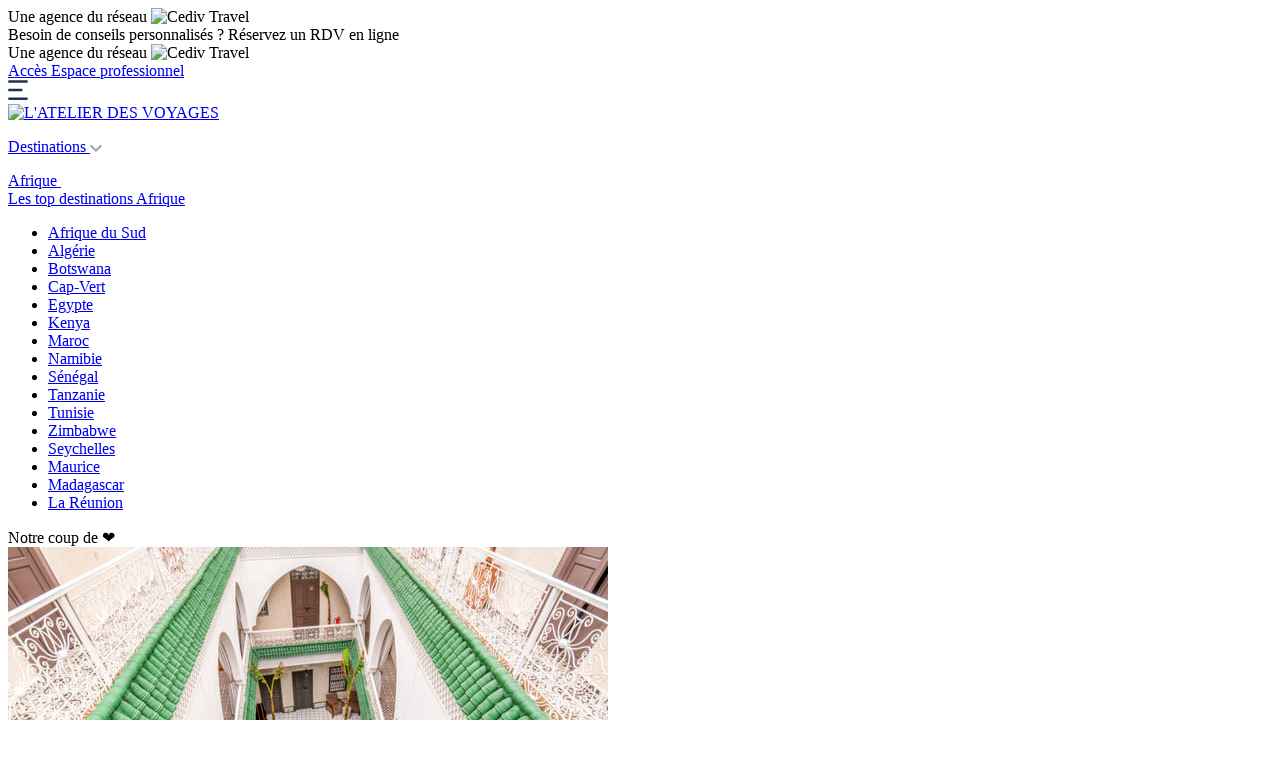

--- FILE ---
content_type: text/html; charset=UTF-8
request_url: https://ateliervoyages.fr/voyage/15603-croisi%C3%A8re-lyon-france-week-end-spectacle-sur-le-rh%C3%B4ne-royal-cabaret
body_size: 29131
content:
<!DOCTYPE html>
<html lang="fr" class="h-100">
    <head>
                            <link rel="icon" href="/uploads/images/favicons/favicon-atelier-67adb373e1831088400009.jpg" />
                
        <link rel="stylesheet" href="/assets/css/lazyload.css">
                        <script src="/assets/js/jQuery/jquery-3.6.0.min.js"></script>
            <script src="/assets/js/fontawesome/http_kit.fontawesome.com_262e1c1151.js" crossorigin="anonymous"></script>
            <script src="/assets/js/lazyload.js"></script>

                                        <meta name="robots" content="noindex, nofollow">
                        
        
            
		
        <meta charset="UTF-8">
        <meta name="description" content=" - France - Auvergne-Rhône-Alpes (France) à partir de &euro;/jour/personne avec L'ATELIER DES VOYAGES - 15603">
        <meta http-equiv="Content-Type" content="text/html; charset=utf-8">
        <meta http-equiv="X-UA-Compatible" content="IE=edge">
        <meta name="viewport" content="width=device-width, initial-scale=1, user-scalable=no">
                    <meta name="robots" content="noindex, nofollow">
        
        <title> - France - Auvergne-Rhône-Alpes (France) avec L'ATELIER DES VOYAGES - 15603</title>

                    <link rel="stylesheet" href="/assets/helpers/bootstrap-5.0.1-dist/css/bootstrap.min.css">
            <link rel="stylesheet" href="/assets/helpers/bootstrap-icons/bootstrap-icons.css">
        
        <!-- custom css files -->
        <link rel="stylesheet" href="/assets/css/site.css">
        <link rel="stylesheet" href="/assets/css/search_engine.css">
        <link rel="stylesheet" href="/assets/css/datepickerSr.css">
        <link rel="stylesheet" href="/assets/helpers/jqueryui-1.13.2/jquery-ui.css">

        <!-- Update theme -->
                    <script>
                document.documentElement.style.setProperty('--main-primary-color', "#f07164");
            </script>
        
        <script>
            function hexToRgbA(hex, opacity){
                var c;
                if(/^#([A-Fa-f0-9]{3}){1,2}$/.test(hex)){
                    c= hex.substring(1).split('');
                    if(c.length== 3){
                        c= [c[0], c[0], c[1], c[1], c[2], c[2]];
                    }
                    c= '0x'+c.join('');
                    return 'rgba('+[(c>>16)&255, (c>>8)&255, c&255].join(',')+','+opacity+')';
                }
                throw new Error('Bad Hex');
            }

            let mainColor = document.documentElement.style.getPropertyValue('--main-primary-color')

            document.documentElement.style.setProperty('--shadowColor', hexToRgbA(mainColor, 0.5));
            document.documentElement.style.setProperty('--shadowColorLight', hexToRgbA(mainColor, 0.2));
        </script>
        <script src="/assets/helpers/jqueryui-1.13.2/jquery-ui.js"></script>
    </head>
    <body class="d-flex flex-column h-100 ">
            <div class="header-nav-top">
	<nav class="navbar-top">
		<div class="nav-top-container">
							<div class="info-top-left">
					<div class="navbar-top-left">
						Une agence du réseau
						<img class="lazyload" src="/images/agencies/cediv-white.png" alt="Cediv Travel">
					</div>
				</div>
						<div class="info-bar">
									<div class="info-bar-text info-rdv">
						<i class="bi-calendar4"></i>Besoin de conseils personnalisés ?
													<a type="button" class="nav-link m-l-5" onclick="showClickRdvModal('https://user.clicrdv.com/latelierdesvoyages')"> Réservez un RDV en ligne</a>
											</div>
					<div class="info-bar-text info-bar-responsive-agency">
						Une agence du réseau
						<img class="lazyload" src="/images/agencies/cediv-white.png" alt="Cediv Travel">
					</div>
							</div>
			<div class="info-top-right">
				<div class="navbar-top-right">
					<div class="navbar-top-right-links">
													
							
							
																								<a href="https://cediv.travel/" class="nav-link" target="_blank">
										<span>Accès Espace professionnel</span>
									</a>
																										</div>
					<div class="navbar-top-right-socials">
																									
<a id="facebook" href="" target="_blank" class="d-none bt-tag-manager" data-event="clic_rs" data-event-values='{"type_rs":"facebook_clic","rs_button_location":""}'>
    <i class="bi bi-facebook"></i>
</a>

<a id="instagram" href="" target="_blank" class="d-none bt-tag-manager" data-event="clic_rs" data-event-values='{"type_rs":"instagram_clic","rs_button_location":""}'>
    <i class="bi bi-instagram"></i>
</a>					</div>
				</div>
			</div>
		</div>
	</nav>
</div>

<header class="header" id="mainNavbarContainer">
	<div class="navbar-menu">
		<div class="nav-hamburger">
			<a class="burger">
				<svg version="1.1" id="Calque_1" xmlns="http://www.w3.org/2000/svg" xmlns:xlink="http://www.w3.org/1999/xlink" x="0px" y="0px" viewbox="0 0 20 20" style="enable-background:new 0 0 20 20;" width="20" height="20" xml:space="preserve">
					<style type="text/css">
						.st0 {
							fill: #202D55;
						}
					</style>
					<g>
						<path class="st0" d="M18.7,2.8H1.3c-0.7,0-1.2-0.6-1.2-1.2V1.4c0-0.7,0.6-1.2,1.2-1.2h17.4c0.7,0,1.2,0.6,1.2,1.2v0.1
																														                            C19.9,2.2,19.4,2.8,18.7,2.8z"/>
					</g>
					<g>
						<path class="st0" d="M18.7,19.9H1.3c-0.7,0-1.2-0.6-1.2-1.2v-0.1c0-0.7,0.6-1.2,1.2-1.2h17.4c0.7,0,1.2,0.6,1.2,1.2v0.1
																														                            C19.9,19.4,19.4,19.9,18.7,19.9z"/>
					</g>
					<g>
						<path class="st0" d="M13.3,11.3h-12c-0.7,0-1.2-0.6-1.2-1.2V9.9c0-0.7,0.6-1.2,1.2-1.2h12c0.7,0,1.2,0.6,1.2,1.2v0.1
																														                            C14.6,10.8,14,11.3,13.3,11.3z"/>
					</g>
				</svg>
			</a>
		</div>
		<div class="nav-logo">
			<a id="logoLink" href="/">
				<img id="logoImage" class="mt-auto mb-auto img-fluid lazyload " data-src="/uploads/images/logos/design-sans-titre-3-674869b6daaa8476783395.png" alt="
																				                    L&#039;ATELIER DES VOYAGES">
			</a>
		</div>

		<nav class="nav-items-parent">
																																																																																																																																																							<div class="first-level">
							<div class="item-name">
								<a href="#" class="item-link">
									<p>
										Destinations
										<svg width="12" height="7" viewbox="0 0 12 7" fill="none" xmlns="http://www.w3.org/2000/svg">
											<path d="M10.6663 1L5.99967 5.66667L1.33301 1" stroke="#97A3B7" stroke-width="2" stroke-linecap="round" stroke-linejoin="round"/>
										</svg>
									</p>
								</a>
							</div>
							<div class="container-item-childs">
								<nav class="nav-item-childs">
																																										<div class="second-level">
													<div class="second-child-item">
																												<a class="second-child-item-link" id="firstSubmenuDropdown0" class="dropdown-item dropdown-toggle" data-bs-toggle="dropdown" aria-expanded="false" href="#" disabled>
															Afrique
															<svg width="7" height="12" viewbox="0 0 7 12" fill="none" xmlns="http://www.w3.org/2000/svg">
																<path d="M1 1.33366L5.66667 6.00033L1 10.667" stroke-width="2" stroke-linecap="round" stroke-linejoin="round"/>
															</svg>
														</a>

														<div class="third-level">
															<div class="container-third-level">
																																																																						<div class="column-sub-category  bigger-col ">
																				<div class="sub-category-name">
																																											<a class="sub-category-name bt-tag-manager" href="/destination-afrique" data-event="search" data-event-values='{"type_search":"nav_bar","destination_type":"Destinations"}'>
																							Les top destinations Afrique
																						</a>
																																									</div>
																				<ul class="sub-category-list">
																																											<li class="sub-category-list-item">
																							<a class="sub-category-list-item-link bt-tag-manager" data-event="search" data-event-values='{"type_search":"nav_bar","destination_type":"Destinations"}'         href="/resultats?_page=1&amp;_engine=2&amp;sort=&amp;destination=ZA&amp;thematic=&amp;departure_city=&amp;departure_date=&amp;flexibility=&amp;duration=&amp;provider=&amp;price_min=0&amp;price_max=10000">
																								Afrique du Sud
																							</a>
																						</li>
																																											<li class="sub-category-list-item">
																							<a class="sub-category-list-item-link bt-tag-manager" data-event="search" data-event-values='{"type_search":"nav_bar","destination_type":"Destinations"}'         href="/resultats?_page=1&amp;_engine=2&amp;sort=&amp;destination=DZ&amp;thematic=&amp;departure_city=&amp;departure_date=&amp;flexibility=&amp;duration=&amp;provider=&amp;price_min=0&amp;price_max=10000">
																								Algérie
																							</a>
																						</li>
																																											<li class="sub-category-list-item">
																							<a class="sub-category-list-item-link bt-tag-manager" data-event="search" data-event-values='{"type_search":"nav_bar","destination_type":"Destinations"}'         href="/resultats?_page=1&amp;_engine=2&amp;sort=&amp;destination=BW&amp;thematic=&amp;departure_city=&amp;departure_date=&amp;flexibility=&amp;duration=&amp;provider=&amp;price_min=0&amp;price_max=10000">
																								Botswana
																							</a>
																						</li>
																																											<li class="sub-category-list-item">
																							<a class="sub-category-list-item-link bt-tag-manager" data-event="search" data-event-values='{"type_search":"nav_bar","destination_type":"Destinations"}'         href="/resultats?_page=1&amp;_engine=2&amp;sort=&amp;destination=CV&amp;thematic=&amp;departure_city=&amp;departure_date=&amp;flexibility=&amp;duration=&amp;provider=&amp;price_min=0&amp;price_max=10000">
																								Cap-Vert
																							</a>
																						</li>
																																											<li class="sub-category-list-item">
																							<a class="sub-category-list-item-link bt-tag-manager" data-event="search" data-event-values='{"type_search":"nav_bar","destination_type":"Destinations"}'         href="/resultats?_page=1&amp;_engine=2&amp;sort=&amp;destination=EG&amp;thematic=&amp;departure_city=&amp;departure_date=&amp;flexibility=&amp;duration=&amp;provider=&amp;price_min=0&amp;price_max=10000">
																								Egypte
																							</a>
																						</li>
																																											<li class="sub-category-list-item">
																							<a class="sub-category-list-item-link bt-tag-manager" data-event="search" data-event-values='{"type_search":"nav_bar","destination_type":"Destinations"}'         href="/resultats?_page=1&amp;_engine=2&amp;sort=&amp;destination=KE&amp;thematic=&amp;departure_city=&amp;departure_date=&amp;flexibility=&amp;duration=&amp;provider=&amp;price_min=0&amp;price_max=10000">
																								Kenya
																							</a>
																						</li>
																																											<li class="sub-category-list-item">
																							<a class="sub-category-list-item-link bt-tag-manager" data-event="search" data-event-values='{"type_search":"nav_bar","destination_type":"Destinations"}'         href="/resultats?_page=1&amp;_engine=2&amp;sort=&amp;destination=MA&amp;thematic=&amp;departure_city=&amp;departure_date=&amp;flexibility=&amp;duration=&amp;provider=&amp;price_min=0&amp;price_max=10000">
																								Maroc
																							</a>
																						</li>
																																											<li class="sub-category-list-item">
																							<a class="sub-category-list-item-link bt-tag-manager" data-event="search" data-event-values='{"type_search":"nav_bar","destination_type":"Destinations"}'         href="/resultats?_page=1&amp;_engine=2&amp;sort=&amp;destination=NA&amp;thematic=&amp;departure_city=&amp;departure_date=&amp;flexibility=&amp;duration=&amp;provider=&amp;price_min=0&amp;price_max=10000">
																								Namibie
																							</a>
																						</li>
																																											<li class="sub-category-list-item">
																							<a class="sub-category-list-item-link bt-tag-manager" data-event="search" data-event-values='{"type_search":"nav_bar","destination_type":"Destinations"}'         href="/resultats?_page=1&amp;_engine=2&amp;sort=&amp;destination=SN&amp;thematic=&amp;departure_city=&amp;departure_date=&amp;flexibility=&amp;duration=&amp;provider=&amp;price_min=0&amp;price_max=10000">
																								Sénégal
																							</a>
																						</li>
																																											<li class="sub-category-list-item">
																							<a class="sub-category-list-item-link bt-tag-manager" data-event="search" data-event-values='{"type_search":"nav_bar","destination_type":"Destinations"}'         href="/resultats?_page=1&amp;_engine=2&amp;sort=&amp;destination=TZ&amp;thematic=&amp;departure_city=&amp;departure_date=&amp;flexibility=&amp;duration=&amp;provider=&amp;price_min=0&amp;price_max=10000">
																								Tanzanie
																							</a>
																						</li>
																																											<li class="sub-category-list-item">
																							<a class="sub-category-list-item-link bt-tag-manager" data-event="search" data-event-values='{"type_search":"nav_bar","destination_type":"Destinations"}'         href="/resultats?_page=1&amp;_engine=2&amp;sort=&amp;destination=TN&amp;thematic=&amp;departure_city=&amp;departure_date=&amp;flexibility=&amp;duration=&amp;provider=&amp;price_min=0&amp;price_max=10000">
																								Tunisie
																							</a>
																						</li>
																																											<li class="sub-category-list-item">
																							<a class="sub-category-list-item-link bt-tag-manager" data-event="search" data-event-values='{"type_search":"nav_bar","destination_type":"Destinations"}'         href="/resultats?_page=1&amp;_engine=2&amp;sort=&amp;destination=ZW&amp;thematic=&amp;departure_city=&amp;departure_date=&amp;flexibility=&amp;duration=&amp;provider=&amp;price_min=0&amp;price_max=10000">
																								Zimbabwe
																							</a>
																						</li>
																																											<li class="sub-category-list-item">
																							<a class="sub-category-list-item-link bt-tag-manager" data-event="search" data-event-values='{"type_search":"nav_bar","destination_type":"Destinations"}'         href="/resultats?_page=71&amp;_engine=2&amp;sort=&amp;destination=SC&amp;thematic=&amp;departure_city=&amp;departure_date=&amp;flexibility=&amp;duration=">
																								Seychelles
																							</a>
																						</li>
																																											<li class="sub-category-list-item">
																							<a class="sub-category-list-item-link bt-tag-manager" data-event="search" data-event-values='{"type_search":"nav_bar","destination_type":"Destinations"}'         href="/resultats?_page=71&amp;_engine=2&amp;sort=&amp;destination=MU&amp;thematic=&amp;departure_city=&amp;departure_date=&amp;flexibility=&amp;duration=">
																								Maurice
																							</a>
																						</li>
																																											<li class="sub-category-list-item">
																							<a class="sub-category-list-item-link bt-tag-manager" data-event="search" data-event-values='{"type_search":"nav_bar","destination_type":"Destinations"}'         href="/resultats?_page=&amp;_engine=2&amp;sort=&amp;destination=MG&amp;thematic=&amp;departure_city=&amp;departure_date=&amp;flexibility=&amp;duration=&amp;provider=">
																								Madagascar
																							</a>
																						</li>
																																											<li class="sub-category-list-item">
																							<a class="sub-category-list-item-link bt-tag-manager" data-event="search" data-event-values='{"type_search":"nav_bar","destination_type":"Destinations"}'         href="/resultats?_page=&amp;_engine=2&amp;sort=&amp;destination=RE&amp;thematic=&amp;departure_city=&amp;departure_date=&amp;flexibility=&amp;duration=&amp;provider=">
																								La Réunion
																							</a>
																						</li>
																																									</ul>
																			</div>
																																																																																																																																																																																																																																																																																																																																																																																																																																																																																														<div class="column-sub-category column-sub-category-product">
																			<div class="title">Notre coup de ❤️
																			</div>
																			<div class="menu-product-image">
																				<a href="/voyage/569372-s%C3%A9jour-marrakech-maroc-riad-riad-oasis-du-d%C3%A9sert-ex-al-madina">
																					<img class="img-fluid" src="https://static.service-voyages.com/photos/vacances/Marrakech/vue_763968_pgbighd.jpg">
																				</a>
																				<svg width="14" height="14" viewbox="0 0 14 14" fill="none" xmlns="http://www.w3.org/2000/svg">
																					<path d="M5.38722 8.32875C5.38722 8.32875 8.65582 3.63979 12.9995 1.56325" stroke="#111B29" stroke-width="1.6" stroke-linecap="round"/>
																					<path d="M6.36479 12.6173C6.36479 12.6173 8.91666 11.2253 11.3243 11.0555" stroke="#111B29" stroke-width="1.6" stroke-linecap="round"/>
																					<path d="M0.999778 5.87406C0.999778 5.87406 2.85063 3.91533 3.71964 1.72824" stroke="#111B29" stroke-width="1.6" stroke-linecap="round"/>
																				</svg>
																			</div>

																			<div class="menu-product-details">
																				<div class="durations">
																					<svg width="14" height="13" viewbox="0 0 14 13" fill="none" xmlns="http://www.w3.org/2000/svg">
																						<path fill-rule="evenodd" clip-rule="evenodd" d="M6.99961 12.8996C10.5342 12.8996 13.3996 10.0342 13.3996 6.49961C13.3996 2.96499 10.5342 0.0996094 6.99961 0.0996094C3.46499 0.0996094 0.599609 2.96499 0.599609 6.49961C0.599609 10.0342 3.46499 12.8996 6.99961 12.8996ZM9.96529 5.46529C10.2777 5.15288 10.2777 4.64634 9.96529 4.33392C9.65287 4.0215 9.14634 4.0215 8.83392 4.33392L6.19961 6.96824L5.16529 5.93392C4.85288 5.6215 4.34634 5.6215 4.03392 5.93392C3.7215 6.24634 3.7215 6.75287 4.03392 7.06529L5.63392 8.66529C5.94634 8.97771 6.45288 8.97771 6.76529 8.66529L9.96529 5.46529Z" fill="#111B29"/>
																					</svg>
																					de
																					3
																					à
																					4
																					jours
																				</div>

																				<div class="price">
																					<svg width="14" height="13" viewbox="0 0 14 13" fill="none" xmlns="http://www.w3.org/2000/svg">
																						<path fill-rule="evenodd" clip-rule="evenodd" d="M6.99961 12.8996C10.5342 12.8996 13.3996 10.0342 13.3996 6.49961C13.3996 2.96499 10.5342 0.0996094 6.99961 0.0996094C3.46499 0.0996094 0.599609 2.96499 0.599609 6.49961C0.599609 10.0342 3.46499 12.8996 6.99961 12.8996ZM9.96529 5.46529C10.2777 5.15288 10.2777 4.64634 9.96529 4.33392C9.65287 4.0215 9.14634 4.0215 8.83392 4.33392L6.19961 6.96824L5.16529 5.93392C4.85288 5.6215 4.34634 5.6215 4.03392 5.93392C3.7215 6.24634 3.7215 6.75287 4.03392 7.06529L5.63392 8.66529C5.94634 8.97771 6.45288 8.97771 6.76529 8.66529L9.96529 5.46529Z" fill="#111B29"/>
																					</svg>
																					à partir de
																					229€ / personne
																				</div>
																				<div class="product-url">
																					<a href="/voyage/569372-s%C3%A9jour-marrakech-maroc-riad-riad-oasis-du-d%C3%A9sert-ex-al-madina">
																						Voir l'offre
																						<svg width="10" height="10" viewbox="0 0 10 10" fill="none" xmlns="http://www.w3.org/2000/svg">
																							<path d="M5.66667 1.66699L9 5.00033M9 5.00033L5.66667 8.33366M9 5.00033L1 5.00033" stroke="#ED6B5B" stroke-width="2" stroke-linecap="round" stroke-linejoin="round"/>
																						</svg>
																					</a>
																				</div>
																			</div>
																		</div>
																																																</div>
														</div>
													</div>
												</div>
																																																															<div class="second-level">
													<div class="second-child-item">
																												<a class="second-child-item-link" id="firstSubmenuDropdown1" class="dropdown-item dropdown-toggle" data-bs-toggle="dropdown" aria-expanded="false" href="#" disabled>
															Amérique Centrale / Sud
															<svg width="7" height="12" viewbox="0 0 7 12" fill="none" xmlns="http://www.w3.org/2000/svg">
																<path d="M1 1.33366L5.66667 6.00033L1 10.667" stroke-width="2" stroke-linecap="round" stroke-linejoin="round"/>
															</svg>
														</a>

														<div class="third-level">
															<div class="container-third-level">
																																																																						<div class="column-sub-category ">
																				<div class="sub-category-name">
																																											<a class="sub-category-name bt-tag-manager" href="/destination-amerique-centrale-sud" data-event="search" data-event-values='{"type_search":"nav_bar","destination_type":"Destinations"}'>
																							Les tops destinations Amérique Centrale / Sud
																						</a>
																																									</div>
																				<ul class="sub-category-list">
																																											<li class="sub-category-list-item">
																							<a class="sub-category-list-item-link bt-tag-manager" data-event="search" data-event-values='{"type_search":"nav_bar","destination_type":"Destinations"}'         href="/resultats?_page=1&amp;_engine=2&amp;sort=&amp;destination=AR&amp;thematic=&amp;departure_city=&amp;departure_date=&amp;flexibility=&amp;duration=&amp;provider=&amp;price_min=0&amp;price_max=10000">
																								Argentine
																							</a>
																						</li>
																																											<li class="sub-category-list-item">
																							<a class="sub-category-list-item-link bt-tag-manager" data-event="search" data-event-values='{"type_search":"nav_bar","destination_type":"Destinations"}'         href="/resultats?_page=1&amp;_engine=2&amp;sort=&amp;destination=BO&amp;thematic=&amp;departure_city=&amp;departure_date=&amp;flexibility=&amp;duration=&amp;provider=&amp;price_min=0&amp;price_max=10000">
																								Bolivie
																							</a>
																						</li>
																																											<li class="sub-category-list-item">
																							<a class="sub-category-list-item-link bt-tag-manager" data-event="search" data-event-values='{"type_search":"nav_bar","destination_type":"Destinations"}'         href="/resultats?_page=1&amp;_engine=2&amp;sort=&amp;destination=BR&amp;thematic=&amp;departure_city=&amp;departure_date=&amp;flexibility=&amp;duration=&amp;provider=&amp;price_min=0&amp;price_max=10000">
																								Brésil
																							</a>
																						</li>
																																											<li class="sub-category-list-item">
																							<a class="sub-category-list-item-link bt-tag-manager" data-event="search" data-event-values='{"type_search":"nav_bar","destination_type":"Destinations"}'         href="/resultats?_page=1&amp;_engine=2&amp;sort=&amp;destination=CL&amp;thematic=&amp;departure_city=&amp;departure_date=&amp;flexibility=&amp;duration=&amp;provider=&amp;price_min=0&amp;price_max=10000">
																								Chili
																							</a>
																						</li>
																																											<li class="sub-category-list-item">
																							<a class="sub-category-list-item-link bt-tag-manager" data-event="search" data-event-values='{"type_search":"nav_bar","destination_type":"Destinations"}'         href="/resultats?_page=1&amp;_engine=2&amp;sort=&amp;destination=CO&amp;thematic=&amp;departure_city=&amp;departure_date=&amp;flexibility=&amp;duration=&amp;provider=&amp;price_min=0&amp;price_max=10000">
																								Colombie
																							</a>
																						</li>
																																											<li class="sub-category-list-item">
																							<a class="sub-category-list-item-link bt-tag-manager" data-event="search" data-event-values='{"type_search":"nav_bar","destination_type":"Destinations"}'         href="/resultats?_page=1&amp;_engine=2&amp;sort=&amp;destination=CR&amp;thematic=&amp;departure_city=&amp;departure_date=&amp;flexibility=&amp;duration=&amp;provider=&amp;price_min=0&amp;price_max=10000">
																								Costa Rica
																							</a>
																						</li>
																																											<li class="sub-category-list-item">
																							<a class="sub-category-list-item-link bt-tag-manager" data-event="search" data-event-values='{"type_search":"nav_bar","destination_type":"Destinations"}'         href="/resultats?_page=1&amp;_engine=2&amp;sort=&amp;destination=EC&amp;thematic=&amp;departure_city=&amp;departure_date=&amp;flexibility=&amp;duration=&amp;provider=&amp;price_min=0&amp;price_max=10000">
																								Equateur
																							</a>
																						</li>
																																											<li class="sub-category-list-item">
																							<a class="sub-category-list-item-link bt-tag-manager" data-event="search" data-event-values='{"type_search":"nav_bar","destination_type":"Destinations"}'         href="/resultats?_page=1&amp;_engine=2&amp;sort=&amp;destination=GT&amp;thematic=&amp;departure_city=&amp;departure_date=&amp;flexibility=&amp;duration=&amp;provider=&amp;price_min=0&amp;price_max=10000">
																								Guatemala
																							</a>
																						</li>
																																											<li class="sub-category-list-item">
																							<a class="sub-category-list-item-link bt-tag-manager" data-event="search" data-event-values='{"type_search":"nav_bar","destination_type":"Destinations"}'         href="/resultats?_page=1&amp;_engine=2&amp;sort=&amp;destination=PA&amp;thematic=&amp;departure_city=&amp;departure_date=&amp;flexibility=&amp;duration=&amp;provider=&amp;price_min=0&amp;price_max=10000">
																								Panama
																							</a>
																						</li>
																																											<li class="sub-category-list-item">
																							<a class="sub-category-list-item-link bt-tag-manager" data-event="search" data-event-values='{"type_search":"nav_bar","destination_type":"Destinations"}'         href="/resultats?_page=1&amp;_engine=2&amp;sort=&amp;destination=PE&amp;thematic=&amp;departure_city=&amp;departure_date=&amp;flexibility=&amp;duration=&amp;provider=&amp;price_min=0&amp;price_max=10000">
																								Pérou
																							</a>
																						</li>
																																											<li class="sub-category-list-item">
																							<a class="sub-category-list-item-link bt-tag-manager" data-event="search" data-event-values='{"type_search":"nav_bar","destination_type":"Destinations"}'         href="/resultats?_page=1&amp;_engine=2&amp;sort=&amp;destination=UY&amp;thematic=&amp;departure_city=&amp;departure_date=&amp;flexibility=&amp;duration=&amp;provider=&amp;price_min=0&amp;price_max=10000">
																								Uruguay
																							</a>
																						</li>
																																											<li class="sub-category-list-item">
																							<a class="sub-category-list-item-link bt-tag-manager" data-event="search" data-event-values='{"type_search":"nav_bar","destination_type":"Destinations"}'         href="/resultats?_page=&amp;_engine=2&amp;sort=&amp;destination=TT&amp;thematic=&amp;departure_city=&amp;departure_date=&amp;flexibility=&amp;duration=&amp;provider=">
																								Trinité-et-Tobago
																							</a>
																						</li>
																																									</ul>
																			</div>
																																																																																																																																																																																																																																																																																																																																																																																																																																																																																														<div class="column-sub-category column-sub-category-product">
																			<div class="title">Notre coup de ❤️
																			</div>
																			<div class="menu-product-image">
																				<a href="/voyage/569184-s%C3%A9jour-punta-cana-r%C3%A9publique-dominicaine-iberostar-waves-dominicana-5">
																					<img class="img-fluid" src="https://photos.thalassoto.com/Photo-01-Iberostar-Waves-Dominica.jpg">
																				</a>
																				<svg width="14" height="14" viewbox="0 0 14 14" fill="none" xmlns="http://www.w3.org/2000/svg">
																					<path d="M5.38722 8.32875C5.38722 8.32875 8.65582 3.63979 12.9995 1.56325" stroke="#111B29" stroke-width="1.6" stroke-linecap="round"/>
																					<path d="M6.36479 12.6173C6.36479 12.6173 8.91666 11.2253 11.3243 11.0555" stroke="#111B29" stroke-width="1.6" stroke-linecap="round"/>
																					<path d="M0.999778 5.87406C0.999778 5.87406 2.85063 3.91533 3.71964 1.72824" stroke="#111B29" stroke-width="1.6" stroke-linecap="round"/>
																				</svg>
																			</div>

																			<div class="menu-product-details">
																				<div class="durations">
																					<svg width="14" height="13" viewbox="0 0 14 13" fill="none" xmlns="http://www.w3.org/2000/svg">
																						<path fill-rule="evenodd" clip-rule="evenodd" d="M6.99961 12.8996C10.5342 12.8996 13.3996 10.0342 13.3996 6.49961C13.3996 2.96499 10.5342 0.0996094 6.99961 0.0996094C3.46499 0.0996094 0.599609 2.96499 0.599609 6.49961C0.599609 10.0342 3.46499 12.8996 6.99961 12.8996ZM9.96529 5.46529C10.2777 5.15288 10.2777 4.64634 9.96529 4.33392C9.65287 4.0215 9.14634 4.0215 8.83392 4.33392L6.19961 6.96824L5.16529 5.93392C4.85288 5.6215 4.34634 5.6215 4.03392 5.93392C3.7215 6.24634 3.7215 6.75287 4.03392 7.06529L5.63392 8.66529C5.94634 8.97771 6.45288 8.97771 6.76529 8.66529L9.96529 5.46529Z" fill="#111B29"/>
																					</svg>
																					de
																					6
																					à
																					16
																					jours
																				</div>

																				<div class="price">
																					<svg width="14" height="13" viewbox="0 0 14 13" fill="none" xmlns="http://www.w3.org/2000/svg">
																						<path fill-rule="evenodd" clip-rule="evenodd" d="M6.99961 12.8996C10.5342 12.8996 13.3996 10.0342 13.3996 6.49961C13.3996 2.96499 10.5342 0.0996094 6.99961 0.0996094C3.46499 0.0996094 0.599609 2.96499 0.599609 6.49961C0.599609 10.0342 3.46499 12.8996 6.99961 12.8996ZM9.96529 5.46529C10.2777 5.15288 10.2777 4.64634 9.96529 4.33392C9.65287 4.0215 9.14634 4.0215 8.83392 4.33392L6.19961 6.96824L5.16529 5.93392C4.85288 5.6215 4.34634 5.6215 4.03392 5.93392C3.7215 6.24634 3.7215 6.75287 4.03392 7.06529L5.63392 8.66529C5.94634 8.97771 6.45288 8.97771 6.76529 8.66529L9.96529 5.46529Z" fill="#111B29"/>
																					</svg>
																					à partir de
																					1054€ / personne
																				</div>
																				<div class="product-url">
																					<a href="/voyage/569184-s%C3%A9jour-punta-cana-r%C3%A9publique-dominicaine-iberostar-waves-dominicana-5">
																						Voir l'offre
																						<svg width="10" height="10" viewbox="0 0 10 10" fill="none" xmlns="http://www.w3.org/2000/svg">
																							<path d="M5.66667 1.66699L9 5.00033M9 5.00033L5.66667 8.33366M9 5.00033L1 5.00033" stroke="#ED6B5B" stroke-width="2" stroke-linecap="round" stroke-linejoin="round"/>
																						</svg>
																					</a>
																				</div>
																			</div>
																		</div>
																																																</div>
														</div>
													</div>
												</div>
																																																															<div class="second-level">
													<div class="second-child-item">
																												<a class="second-child-item-link" id="firstSubmenuDropdown2" class="dropdown-item dropdown-toggle" data-bs-toggle="dropdown" aria-expanded="false" href="#" disabled>
															Amérique du Nord
															<svg width="7" height="12" viewbox="0 0 7 12" fill="none" xmlns="http://www.w3.org/2000/svg">
																<path d="M1 1.33366L5.66667 6.00033L1 10.667" stroke-width="2" stroke-linecap="round" stroke-linejoin="round"/>
															</svg>
														</a>

														<div class="third-level">
															<div class="container-third-level">
																																																																						<div class="column-sub-category ">
																				<div class="sub-category-name">
																																											<a class="sub-category-name bt-tag-manager" href="/destination-amerique-du-nord" data-event="search" data-event-values='{"type_search":"nav_bar","destination_type":"Destinations"}'>
																							Les tops destinations Amérique du Nord
																						</a>
																																									</div>
																				<ul class="sub-category-list">
																																											<li class="sub-category-list-item">
																							<a class="sub-category-list-item-link bt-tag-manager" data-event="search" data-event-values='{"type_search":"nav_bar","destination_type":"Destinations"}'         href="/resultats?_page=1&amp;_engine=2&amp;sort=&amp;destination=CA&amp;thematic=&amp;departure_city=&amp;departure_date=&amp;flexibility=&amp;duration=&amp;provider=&amp;price_min=0&amp;price_max=10000">
																								Canada
																							</a>
																						</li>
																																											<li class="sub-category-list-item">
																							<a class="sub-category-list-item-link bt-tag-manager" data-event="search" data-event-values='{"type_search":"nav_bar","destination_type":"Destinations"}'         href="/resultats?_page=1&amp;_engine=2&amp;sort=&amp;destination=US&amp;thematic=&amp;departure_city=&amp;departure_date=&amp;flexibility=&amp;duration=&amp;provider=&amp;price_min=0&amp;price_max=10000">
																								Etats-unis
																							</a>
																						</li>
																																											<li class="sub-category-list-item">
																							<a class="sub-category-list-item-link bt-tag-manager" data-event="search" data-event-values='{"type_search":"nav_bar","destination_type":"Destinations"}'         href="/resultats?_page=1&amp;_engine=2&amp;sort=&amp;destination=MX&amp;thematic=&amp;departure_city=&amp;departure_date=&amp;flexibility=&amp;duration=&amp;provider=&amp;price_min=0&amp;price_max=10000">
																								Mexique
																							</a>
																						</li>
																																											<li class="sub-category-list-item">
																							<a class="sub-category-list-item-link bt-tag-manager" data-event="search" data-event-values='{"type_search":"nav_bar","destination_type":"Destinations"}'         href="/resultats?_page=&amp;_engine=2&amp;sort=&amp;destination=DO&amp;thematic=&amp;departure_city=&amp;departure_date=&amp;flexibility=&amp;duration=&amp;provider=">
																								République Dominicaine
																							</a>
																						</li>
																																											<li class="sub-category-list-item">
																							<a class="sub-category-list-item-link bt-tag-manager" data-event="search" data-event-values='{"type_search":"nav_bar","destination_type":"Destinations"}'         href="/resultats?_page=&amp;_engine=2&amp;sort=&amp;destination=CU&amp;thematic=&amp;departure_city=&amp;departure_date=&amp;flexibility=&amp;duration=&amp;provider=">
																								Cuba
																							</a>
																						</li>
																																											<li class="sub-category-list-item">
																							<a class="sub-category-list-item-link bt-tag-manager" data-event="search" data-event-values='{"type_search":"nav_bar","destination_type":"Destinations"}'         href="/resultats?_page=&amp;_engine=2&amp;sort=&amp;destination=CU&amp;thematic=&amp;departure_city=&amp;departure_date=&amp;flexibility=&amp;duration=&amp;provider=">
																								Haïti
																							</a>
																						</li>
																																											<li class="sub-category-list-item">
																							<a class="sub-category-list-item-link bt-tag-manager" data-event="search" data-event-values='{"type_search":"nav_bar","destination_type":"Destinations"}'         href="/resultats?_page=&amp;_engine=2&amp;sort=&amp;destination=JM&amp;thematic=&amp;departure_city=&amp;departure_date=&amp;flexibility=&amp;duration=&amp;provider=">
																								Jamaïque
																							</a>
																						</li>
																																											<li class="sub-category-list-item">
																							<a class="sub-category-list-item-link bt-tag-manager" data-event="search" data-event-values='{"type_search":"nav_bar","destination_type":"Destinations"}'         href="/resultats?_page=&amp;_engine=2&amp;sort=&amp;destination=PR&amp;thematic=&amp;departure_city=&amp;departure_date=&amp;flexibility=&amp;duration=&amp;provider=">
																								Porto Rico
																							</a>
																						</li>
																																											<li class="sub-category-list-item">
																							<a class="sub-category-list-item-link bt-tag-manager" data-event="search" data-event-values='{"type_search":"nav_bar","destination_type":"Destinations"}'         href="/resultats?_page=&amp;_engine=2&amp;sort=&amp;destination=GD&amp;thematic=&amp;departure_city=&amp;departure_date=&amp;flexibility=&amp;duration=&amp;provider=">
																								Grenade
																							</a>
																						</li>
																																											<li class="sub-category-list-item">
																							<a class="sub-category-list-item-link bt-tag-manager" data-event="search" data-event-values='{"type_search":"nav_bar","destination_type":"Destinations"}'         href="/resultats?_page=&amp;_engine=2&amp;sort=&amp;destination=BB&amp;thematic=&amp;departure_city=&amp;departure_date=&amp;flexibility=&amp;duration=&amp;provider=">
																								Barbade
																							</a>
																						</li>
																																											<li class="sub-category-list-item">
																							<a class="sub-category-list-item-link bt-tag-manager" data-event="search" data-event-values='{"type_search":"nav_bar","destination_type":"Destinations"}'         href="/resultats?_page=71&amp;_engine=2&amp;sort=&amp;destination=VC&amp;thematic=&amp;departure_city=&amp;departure_date=&amp;flexibility=&amp;duration=">
																								Saint-Vincent-et-les-Grenadines
																							</a>
																						</li>
																																									</ul>
																			</div>
																																																																																																																																																																																																																																																																																																																																																																																																																																																																																														<div class="column-sub-category column-sub-category-product">
																			<div class="title">Notre coup de ❤️
																			</div>
																			<div class="menu-product-image">
																				<a href="/voyage/542799-circuit-toronto-a%C3%A9roport-pearson-international-canada-circuit-le-canada-entre-nous">
																					<img class="img-fluid" src="https://photos.tui.fr/vnf/Produits/CANCTNOU-toronto-circuits-canada.jpg">
																				</a>
																				<svg width="14" height="14" viewbox="0 0 14 14" fill="none" xmlns="http://www.w3.org/2000/svg">
																					<path d="M5.38722 8.32875C5.38722 8.32875 8.65582 3.63979 12.9995 1.56325" stroke="#111B29" stroke-width="1.6" stroke-linecap="round"/>
																					<path d="M6.36479 12.6173C6.36479 12.6173 8.91666 11.2253 11.3243 11.0555" stroke="#111B29" stroke-width="1.6" stroke-linecap="round"/>
																					<path d="M0.999778 5.87406C0.999778 5.87406 2.85063 3.91533 3.71964 1.72824" stroke="#111B29" stroke-width="1.6" stroke-linecap="round"/>
																				</svg>
																			</div>

																			<div class="menu-product-details">
																				<div class="durations">
																					<svg width="14" height="13" viewbox="0 0 14 13" fill="none" xmlns="http://www.w3.org/2000/svg">
																						<path fill-rule="evenodd" clip-rule="evenodd" d="M6.99961 12.8996C10.5342 12.8996 13.3996 10.0342 13.3996 6.49961C13.3996 2.96499 10.5342 0.0996094 6.99961 0.0996094C3.46499 0.0996094 0.599609 2.96499 0.599609 6.49961C0.599609 10.0342 3.46499 12.8996 6.99961 12.8996ZM9.96529 5.46529C10.2777 5.15288 10.2777 4.64634 9.96529 4.33392C9.65287 4.0215 9.14634 4.0215 8.83392 4.33392L6.19961 6.96824L5.16529 5.93392C4.85288 5.6215 4.34634 5.6215 4.03392 5.93392C3.7215 6.24634 3.7215 6.75287 4.03392 7.06529L5.63392 8.66529C5.94634 8.97771 6.45288 8.97771 6.76529 8.66529L9.96529 5.46529Z" fill="#111B29"/>
																					</svg>
																					de
																					11
																					à
																					11
																					jours
																				</div>

																				<div class="price">
																					<svg width="14" height="13" viewbox="0 0 14 13" fill="none" xmlns="http://www.w3.org/2000/svg">
																						<path fill-rule="evenodd" clip-rule="evenodd" d="M6.99961 12.8996C10.5342 12.8996 13.3996 10.0342 13.3996 6.49961C13.3996 2.96499 10.5342 0.0996094 6.99961 0.0996094C3.46499 0.0996094 0.599609 2.96499 0.599609 6.49961C0.599609 10.0342 3.46499 12.8996 6.99961 12.8996ZM9.96529 5.46529C10.2777 5.15288 10.2777 4.64634 9.96529 4.33392C9.65287 4.0215 9.14634 4.0215 8.83392 4.33392L6.19961 6.96824L5.16529 5.93392C4.85288 5.6215 4.34634 5.6215 4.03392 5.93392C3.7215 6.24634 3.7215 6.75287 4.03392 7.06529L5.63392 8.66529C5.94634 8.97771 6.45288 8.97771 6.76529 8.66529L9.96529 5.46529Z" fill="#111B29"/>
																					</svg>
																					à partir de
																					4025€ / personne
																				</div>
																				<div class="product-url">
																					<a href="/voyage/542799-circuit-toronto-a%C3%A9roport-pearson-international-canada-circuit-le-canada-entre-nous">
																						Voir l'offre
																						<svg width="10" height="10" viewbox="0 0 10 10" fill="none" xmlns="http://www.w3.org/2000/svg">
																							<path d="M5.66667 1.66699L9 5.00033M9 5.00033L5.66667 8.33366M9 5.00033L1 5.00033" stroke="#ED6B5B" stroke-width="2" stroke-linecap="round" stroke-linejoin="round"/>
																						</svg>
																					</a>
																				</div>
																			</div>
																		</div>
																																																</div>
														</div>
													</div>
												</div>
																																																															<div class="second-level">
													<div class="second-child-item">
																												<a class="second-child-item-link" id="firstSubmenuDropdown3" class="dropdown-item dropdown-toggle" data-bs-toggle="dropdown" aria-expanded="false" href="#" disabled>
															Asie
															<svg width="7" height="12" viewbox="0 0 7 12" fill="none" xmlns="http://www.w3.org/2000/svg">
																<path d="M1 1.33366L5.66667 6.00033L1 10.667" stroke-width="2" stroke-linecap="round" stroke-linejoin="round"/>
															</svg>
														</a>

														<div class="third-level">
															<div class="container-third-level">
																																																																						<div class="column-sub-category  bigger-col ">
																				<div class="sub-category-name">
																																											<a class="sub-category-name bt-tag-manager" href="/destination-asie" data-event="search" data-event-values='{"type_search":"nav_bar","destination_type":"Destinations"}'>
																							Les tops destinations Asie
																						</a>
																																									</div>
																				<ul class="sub-category-list">
																																											<li class="sub-category-list-item">
																							<a class="sub-category-list-item-link bt-tag-manager" data-event="search" data-event-values='{"type_search":"nav_bar","destination_type":"Destinations"}'         href="/resultats?_page=1&amp;_engine=2&amp;sort=&amp;destination=KH&amp;thematic=&amp;departure_city=&amp;departure_date=&amp;flexibility=&amp;duration=&amp;provider=&amp;price_min=0&amp;price_max=10000">
																								Cambodge
																							</a>
																						</li>
																																											<li class="sub-category-list-item">
																							<a class="sub-category-list-item-link bt-tag-manager" data-event="search" data-event-values='{"type_search":"nav_bar","destination_type":"Destinations"}'         href="/resultats?_page=1&amp;_engine=2&amp;sort=&amp;destination=CN&amp;thematic=&amp;departure_city=&amp;departure_date=&amp;flexibility=&amp;duration=&amp;provider=&amp;price_min=0&amp;price_max=10000">
																								Chine
																							</a>
																						</li>
																																											<li class="sub-category-list-item">
																							<a class="sub-category-list-item-link bt-tag-manager" data-event="search" data-event-values='{"type_search":"nav_bar","destination_type":"Destinations"}'         href="/resultats?_page=1&amp;_engine=2&amp;sort=&amp;destination=KR&amp;thematic=&amp;departure_city=&amp;departure_date=&amp;flexibility=&amp;duration=&amp;provider=&amp;price_min=0&amp;price_max=10000">
																								Corée du Sud
																							</a>
																						</li>
																																											<li class="sub-category-list-item">
																							<a class="sub-category-list-item-link bt-tag-manager" data-event="search" data-event-values='{"type_search":"nav_bar","destination_type":"Destinations"}'         href="/resultats?_page=1&amp;_engine=2&amp;sort=&amp;destination=IN&amp;thematic=&amp;departure_city=&amp;departure_date=&amp;flexibility=&amp;duration=&amp;provider=&amp;price_min=0&amp;price_max=10000">
																								Inde
																							</a>
																						</li>
																																											<li class="sub-category-list-item">
																							<a class="sub-category-list-item-link bt-tag-manager" data-event="search" data-event-values='{"type_search":"nav_bar","destination_type":"Destinations"}'         href="/resultats?_page=1&amp;_engine=2&amp;sort=&amp;destination=ID&amp;thematic=&amp;departure_city=&amp;departure_date=&amp;flexibility=&amp;duration=&amp;provider=&amp;price_min=0&amp;price_max=10000">
																								Indonésie
																							</a>
																						</li>
																																											<li class="sub-category-list-item">
																							<a class="sub-category-list-item-link bt-tag-manager" data-event="search" data-event-values='{"type_search":"nav_bar","destination_type":"Destinations"}'         href="/resultats?_page=1&amp;_engine=2&amp;sort=&amp;destination=JP&amp;thematic=&amp;departure_city=&amp;departure_date=&amp;flexibility=&amp;duration=&amp;provider=&amp;price_min=0&amp;price_max=10000">
																								Japon
																							</a>
																						</li>
																																											<li class="sub-category-list-item">
																							<a class="sub-category-list-item-link bt-tag-manager" data-event="search" data-event-values='{"type_search":"nav_bar","destination_type":"Destinations"}'         href="/resultats?_page=1&amp;_engine=2&amp;sort=&amp;destination=KZ&amp;thematic=&amp;departure_city=&amp;departure_date=&amp;flexibility=&amp;duration=&amp;provider=&amp;price_min=0&amp;price_max=10000">
																								Kazakhstan
																							</a>
																						</li>
																																											<li class="sub-category-list-item">
																							<a class="sub-category-list-item-link bt-tag-manager" data-event="search" data-event-values='{"type_search":"nav_bar","destination_type":"Destinations"}'         href="/resultats?_page=1&amp;_engine=2&amp;sort=&amp;destination=KG&amp;thematic=&amp;departure_city=&amp;departure_date=&amp;flexibility=&amp;duration=&amp;provider=&amp;price_min=0&amp;price_max=10000">
																								Kirghizistan
																							</a>
																						</li>
																																											<li class="sub-category-list-item">
																							<a class="sub-category-list-item-link bt-tag-manager" data-event="search" data-event-values='{"type_search":"nav_bar","destination_type":"Destinations"}'         href="/resultats?_page=1&amp;_engine=2&amp;sort=&amp;destination=LA&amp;thematic=&amp;departure_city=&amp;departure_date=&amp;flexibility=&amp;duration=&amp;provider=&amp;price_min=0&amp;price_max=10000">
																								Laos
																							</a>
																						</li>
																																											<li class="sub-category-list-item">
																							<a class="sub-category-list-item-link bt-tag-manager" data-event="search" data-event-values='{"type_search":"nav_bar","destination_type":"Destinations"}'         href="/resultats?_page=1&amp;_engine=2&amp;sort=&amp;destination=MY&amp;thematic=&amp;departure_city=&amp;departure_date=&amp;flexibility=&amp;duration=&amp;provider=&amp;price_min=0&amp;price_max=10000">
																								Malaisie
																							</a>
																						</li>
																																											<li class="sub-category-list-item">
																							<a class="sub-category-list-item-link bt-tag-manager" data-event="search" data-event-values='{"type_search":"nav_bar","destination_type":"Destinations"}'         href="/resultats?_page=1&amp;_engine=2&amp;sort=&amp;destination=MN&amp;thematic=&amp;departure_city=&amp;departure_date=&amp;flexibility=&amp;duration=&amp;provider=&amp;price_min=0&amp;price_max=10000">
																								Mongolie
																							</a>
																						</li>
																																											<li class="sub-category-list-item">
																							<a class="sub-category-list-item-link bt-tag-manager" data-event="search" data-event-values='{"type_search":"nav_bar","destination_type":"Destinations"}'         href="/resultats?_page=1&amp;_engine=2&amp;sort=&amp;destination=NP&amp;thematic=&amp;departure_city=&amp;departure_date=&amp;flexibility=&amp;duration=&amp;provider=&amp;price_min=0&amp;price_max=10000">
																								Népal
																							</a>
																						</li>
																																											<li class="sub-category-list-item">
																							<a class="sub-category-list-item-link bt-tag-manager" data-event="search" data-event-values='{"type_search":"nav_bar","destination_type":"Destinations"}'         href="/resultats?_page=1&amp;_engine=2&amp;sort=&amp;destination=UZ&amp;thematic=&amp;departure_city=&amp;departure_date=&amp;flexibility=&amp;duration=&amp;provider=&amp;price_min=0&amp;price_max=10000">
																								Ouzbékistan
																							</a>
																						</li>
																																											<li class="sub-category-list-item">
																							<a class="sub-category-list-item-link bt-tag-manager" data-event="search" data-event-values='{"type_search":"nav_bar","destination_type":"Destinations"}'         href="/resultats?_page=1&amp;_engine=2&amp;sort=&amp;destination=PH&amp;thematic=&amp;departure_city=&amp;departure_date=&amp;flexibility=&amp;duration=&amp;provider=&amp;price_min=0&amp;price_max=10000">
																								Philippines
																							</a>
																						</li>
																																											<li class="sub-category-list-item">
																							<a class="sub-category-list-item-link bt-tag-manager" data-event="search" data-event-values='{"type_search":"nav_bar","destination_type":"Destinations"}'         href="/resultats?_page=1&amp;_engine=2&amp;sort=&amp;destination=SG&amp;thematic=&amp;departure_city=&amp;departure_date=&amp;flexibility=&amp;duration=&amp;provider=&amp;price_min=0&amp;price_max=10000">
																								Singapour
																							</a>
																						</li>
																																											<li class="sub-category-list-item">
																							<a class="sub-category-list-item-link bt-tag-manager" data-event="search" data-event-values='{"type_search":"nav_bar","destination_type":"Destinations"}'         href="/resultats?_page=1&amp;_engine=2&amp;sort=&amp;destination=LK&amp;thematic=&amp;departure_city=&amp;departure_date=&amp;flexibility=&amp;duration=&amp;provider=&amp;price_min=0&amp;price_max=10000">
																								Sri Lanka
																							</a>
																						</li>
																																											<li class="sub-category-list-item">
																							<a class="sub-category-list-item-link bt-tag-manager" data-event="search" data-event-values='{"type_search":"nav_bar","destination_type":"Destinations"}'         href="/resultats?_page=1&amp;_engine=2&amp;sort=&amp;destination=TW&amp;thematic=&amp;departure_city=&amp;departure_date=&amp;flexibility=&amp;duration=&amp;provider=&amp;price_min=0&amp;price_max=10000">
																								Taiwan
																							</a>
																						</li>
																																											<li class="sub-category-list-item">
																							<a class="sub-category-list-item-link bt-tag-manager" data-event="search" data-event-values='{"type_search":"nav_bar","destination_type":"Destinations"}'         href="/resultats?_page=1&amp;_engine=2&amp;sort=&amp;destination=TH&amp;thematic=&amp;departure_city=&amp;departure_date=&amp;flexibility=&amp;duration=&amp;provider=&amp;price_min=0&amp;price_max=10000">
																								Thaïlande
																							</a>
																						</li>
																																											<li class="sub-category-list-item">
																							<a class="sub-category-list-item-link bt-tag-manager" data-event="search" data-event-values='{"type_search":"nav_bar","destination_type":"Destinations"}'         href="/resultats?_page=1&amp;_engine=2&amp;sort=&amp;destination=TR&amp;thematic=&amp;departure_city=&amp;departure_date=&amp;flexibility=&amp;duration=&amp;provider=&amp;price_min=0&amp;price_max=10000">
																								Turquie
																							</a>
																						</li>
																																											<li class="sub-category-list-item">
																							<a class="sub-category-list-item-link bt-tag-manager" data-event="search" data-event-values='{"type_search":"nav_bar","destination_type":"Destinations"}'         href="/resultats?_page=1&amp;_engine=2&amp;sort=&amp;destination=VN&amp;thematic=&amp;departure_city=&amp;departure_date=&amp;flexibility=&amp;duration=&amp;provider=&amp;price_min=0&amp;price_max=10000">
																								Vietnam
																							</a>
																						</li>
																																											<li class="sub-category-list-item">
																							<a class="sub-category-list-item-link bt-tag-manager" data-event="search" data-event-values='{"type_search":"nav_bar","destination_type":"Destinations"}'         href="/resultats?_page=&amp;_engine=2&amp;sort=&amp;destination=MV&amp;thematic=&amp;departure_city=&amp;departure_date=&amp;flexibility=&amp;duration=&amp;provider=">
																								Maldives
																							</a>
																						</li>
																																									</ul>
																			</div>
																																																																																																																																																																																																																																																																																																																																																																																																																																									<div class="column-sub-category column-sub-category-product">
																			<div class="title">Notre coup de ❤️
																			</div>
																			<div class="menu-product-image">
																				<a href="/voyage/542799-circuit-toronto-a%C3%A9roport-pearson-international-canada-circuit-le-canada-entre-nous">
																					<img class="img-fluid" src="https://photos.tui.fr/vnf/Produits/CANCTNOU-toronto-circuits-canada.jpg">
																				</a>
																				<svg width="14" height="14" viewbox="0 0 14 14" fill="none" xmlns="http://www.w3.org/2000/svg">
																					<path d="M5.38722 8.32875C5.38722 8.32875 8.65582 3.63979 12.9995 1.56325" stroke="#111B29" stroke-width="1.6" stroke-linecap="round"/>
																					<path d="M6.36479 12.6173C6.36479 12.6173 8.91666 11.2253 11.3243 11.0555" stroke="#111B29" stroke-width="1.6" stroke-linecap="round"/>
																					<path d="M0.999778 5.87406C0.999778 5.87406 2.85063 3.91533 3.71964 1.72824" stroke="#111B29" stroke-width="1.6" stroke-linecap="round"/>
																				</svg>
																			</div>

																			<div class="menu-product-details">
																				<div class="durations">
																					<svg width="14" height="13" viewbox="0 0 14 13" fill="none" xmlns="http://www.w3.org/2000/svg">
																						<path fill-rule="evenodd" clip-rule="evenodd" d="M6.99961 12.8996C10.5342 12.8996 13.3996 10.0342 13.3996 6.49961C13.3996 2.96499 10.5342 0.0996094 6.99961 0.0996094C3.46499 0.0996094 0.599609 2.96499 0.599609 6.49961C0.599609 10.0342 3.46499 12.8996 6.99961 12.8996ZM9.96529 5.46529C10.2777 5.15288 10.2777 4.64634 9.96529 4.33392C9.65287 4.0215 9.14634 4.0215 8.83392 4.33392L6.19961 6.96824L5.16529 5.93392C4.85288 5.6215 4.34634 5.6215 4.03392 5.93392C3.7215 6.24634 3.7215 6.75287 4.03392 7.06529L5.63392 8.66529C5.94634 8.97771 6.45288 8.97771 6.76529 8.66529L9.96529 5.46529Z" fill="#111B29"/>
																					</svg>
																					de
																					11
																					à
																					11
																					jours
																				</div>

																				<div class="price">
																					<svg width="14" height="13" viewbox="0 0 14 13" fill="none" xmlns="http://www.w3.org/2000/svg">
																						<path fill-rule="evenodd" clip-rule="evenodd" d="M6.99961 12.8996C10.5342 12.8996 13.3996 10.0342 13.3996 6.49961C13.3996 2.96499 10.5342 0.0996094 6.99961 0.0996094C3.46499 0.0996094 0.599609 2.96499 0.599609 6.49961C0.599609 10.0342 3.46499 12.8996 6.99961 12.8996ZM9.96529 5.46529C10.2777 5.15288 10.2777 4.64634 9.96529 4.33392C9.65287 4.0215 9.14634 4.0215 8.83392 4.33392L6.19961 6.96824L5.16529 5.93392C4.85288 5.6215 4.34634 5.6215 4.03392 5.93392C3.7215 6.24634 3.7215 6.75287 4.03392 7.06529L5.63392 8.66529C5.94634 8.97771 6.45288 8.97771 6.76529 8.66529L9.96529 5.46529Z" fill="#111B29"/>
																					</svg>
																					à partir de
																					4025€ / personne
																				</div>
																				<div class="product-url">
																					<a href="/voyage/542799-circuit-toronto-a%C3%A9roport-pearson-international-canada-circuit-le-canada-entre-nous">
																						Voir l'offre
																						<svg width="10" height="10" viewbox="0 0 10 10" fill="none" xmlns="http://www.w3.org/2000/svg">
																							<path d="M5.66667 1.66699L9 5.00033M9 5.00033L5.66667 8.33366M9 5.00033L1 5.00033" stroke="#ED6B5B" stroke-width="2" stroke-linecap="round" stroke-linejoin="round"/>
																						</svg>
																					</a>
																				</div>
																			</div>
																		</div>
																																																</div>
														</div>
													</div>
												</div>
																																																															<div class="second-level">
													<div class="second-child-item">
																												<a class="second-child-item-link" id="firstSubmenuDropdown4" class="dropdown-item dropdown-toggle" data-bs-toggle="dropdown" aria-expanded="false" href="#" disabled>
															Europe
															<svg width="7" height="12" viewbox="0 0 7 12" fill="none" xmlns="http://www.w3.org/2000/svg">
																<path d="M1 1.33366L5.66667 6.00033L1 10.667" stroke-width="2" stroke-linecap="round" stroke-linejoin="round"/>
															</svg>
														</a>

														<div class="third-level">
															<div class="container-third-level">
																																																																						<div class="column-sub-category  bigger-col ">
																				<div class="sub-category-name">
																																											<a class="sub-category-name bt-tag-manager" href="/destination-europe" data-event="search" data-event-values='{"type_search":"nav_bar","destination_type":"Destinations"}'>
																							Les tops destinations Europe
																						</a>
																																									</div>
																				<ul class="sub-category-list">
																																											<li class="sub-category-list-item">
																							<a class="sub-category-list-item-link bt-tag-manager" data-event="search" data-event-values='{"type_search":"nav_bar","destination_type":"Destinations"}'         href="/resultats?_page=71&amp;_engine=2&amp;sort=&amp;destination=AL&amp;thematic=&amp;departure_city=&amp;departure_date=&amp;flexibility=&amp;duration=">
																								Albanie
																							</a>
																						</li>
																																											<li class="sub-category-list-item">
																							<a class="sub-category-list-item-link bt-tag-manager" data-event="search" data-event-values='{"type_search":"nav_bar","destination_type":"Destinations"}'         href="/resultats?_page=&amp;_engine=2&amp;sort=&amp;destination=DE&amp;thematic=&amp;departure_city=&amp;departure_date=&amp;flexibility=&amp;duration=&amp;provider=">
																								Allemagne
																							</a>
																						</li>
																																											<li class="sub-category-list-item">
																							<a class="sub-category-list-item-link bt-tag-manager" data-event="search" data-event-values='{"type_search":"nav_bar","destination_type":"Destinations"}'         href="/resultats?_page=&amp;_engine=2&amp;sort=&amp;destination=AM&amp;thematic=&amp;departure_city=&amp;departure_date=&amp;flexibility=&amp;duration=&amp;provider=">
																								Arménie
																							</a>
																						</li>
																																											<li class="sub-category-list-item">
																							<a class="sub-category-list-item-link bt-tag-manager" data-event="search" data-event-values='{"type_search":"nav_bar","destination_type":"Destinations"}'         href="/resultats?_page=71&amp;_engine=2&amp;sort=&amp;destination=AT&amp;thematic=&amp;departure_city=&amp;departure_date=&amp;flexibility=&amp;duration=">
																								Autriche
																							</a>
																						</li>
																																											<li class="sub-category-list-item">
																							<a class="sub-category-list-item-link bt-tag-manager" data-event="search" data-event-values='{"type_search":"nav_bar","destination_type":"Destinations"}'         href="/resultats?_page=&amp;_engine=2&amp;sort=&amp;destination=BE&amp;thematic=&amp;departure_city=&amp;departure_date=&amp;flexibility=&amp;duration=&amp;provider=">
																								Belgique
																							</a>
																						</li>
																																											<li class="sub-category-list-item">
																							<a class="sub-category-list-item-link bt-tag-manager" data-event="search" data-event-values='{"type_search":"nav_bar","destination_type":"Destinations"}'         href="/resultats?_page=&amp;_engine=2&amp;sort=&amp;destination=BG&amp;thematic=&amp;departure_city=&amp;departure_date=&amp;flexibility=&amp;duration=&amp;provider=">
																								Bulgarie
																							</a>
																						</li>
																																											<li class="sub-category-list-item">
																							<a class="sub-category-list-item-link bt-tag-manager" data-event="search" data-event-values='{"type_search":"nav_bar","destination_type":"Destinations"}'         href="/resultats?_page=&amp;_engine=2&amp;sort=&amp;destination=CY&amp;thematic=&amp;departure_city=&amp;departure_date=&amp;flexibility=&amp;duration=&amp;provider=">
																								Chypre
																							</a>
																						</li>
																																											<li class="sub-category-list-item">
																							<a class="sub-category-list-item-link bt-tag-manager" data-event="search" data-event-values='{"type_search":"nav_bar","destination_type":"Destinations"}'         href="/resultats?_page=&amp;_engine=2&amp;sort=&amp;destination=HR&amp;thematic=&amp;departure_city=&amp;departure_date=&amp;flexibility=&amp;duration=&amp;provider=">
																								Croatie
																							</a>
																						</li>
																																											<li class="sub-category-list-item">
																							<a class="sub-category-list-item-link bt-tag-manager" data-event="search" data-event-values='{"type_search":"nav_bar","destination_type":"Destinations"}'         href="/resultats?_page=&amp;_engine=2&amp;sort=&amp;destination=DK&amp;thematic=&amp;departure_city=&amp;departure_date=&amp;flexibility=&amp;duration=&amp;provider=">
																								Danemark
																							</a>
																						</li>
																																											<li class="sub-category-list-item">
																							<a class="sub-category-list-item-link bt-tag-manager" data-event="search" data-event-values='{"type_search":"nav_bar","destination_type":"Destinations"}'         href="/resultats?_page=&amp;_engine=2&amp;sort=&amp;destination=ES&amp;thematic=&amp;departure_city=&amp;departure_date=&amp;flexibility=&amp;duration=&amp;provider=">
																								Espagne
																							</a>
																						</li>
																																											<li class="sub-category-list-item">
																							<a class="sub-category-list-item-link bt-tag-manager" data-event="search" data-event-values='{"type_search":"nav_bar","destination_type":"Destinations"}'         href="/resultats?_page=&amp;_engine=2&amp;sort=&amp;destination=EE&amp;thematic=&amp;departure_city=&amp;departure_date=&amp;flexibility=&amp;duration=&amp;provider=">
																								Estonie
																							</a>
																						</li>
																																											<li class="sub-category-list-item">
																							<a class="sub-category-list-item-link bt-tag-manager" data-event="search" data-event-values='{"type_search":"nav_bar","destination_type":"Destinations"}'         href="/resultats?_page=&amp;_engine=2&amp;sort=&amp;destination=FI&amp;thematic=&amp;departure_city=&amp;departure_date=&amp;flexibility=&amp;duration=&amp;provider=">
																								Finlande
																							</a>
																						</li>
																																											<li class="sub-category-list-item">
																							<a class="sub-category-list-item-link bt-tag-manager" data-event="search" data-event-values='{"type_search":"nav_bar","destination_type":"Destinations"}'         href="/resultats?_page=&amp;_engine=2&amp;sort=&amp;destination=FR&amp;thematic=&amp;departure_city=&amp;departure_date=&amp;flexibility=&amp;duration=&amp;provider=">
																								France
																							</a>
																						</li>
																																											<li class="sub-category-list-item">
																							<a class="sub-category-list-item-link bt-tag-manager" data-event="search" data-event-values='{"type_search":"nav_bar","destination_type":"Destinations"}'         href="/resultats?_page=&amp;_engine=2&amp;sort=&amp;destination=GE&amp;thematic=&amp;departure_city=&amp;departure_date=&amp;flexibility=&amp;duration=&amp;provider=">
																								Géorgie
																							</a>
																						</li>
																																											<li class="sub-category-list-item">
																							<a class="sub-category-list-item-link bt-tag-manager" data-event="search" data-event-values='{"type_search":"nav_bar","destination_type":"Destinations"}'         href="/resultats?_page=&amp;_engine=2&amp;sort=&amp;destination=GR&amp;thematic=&amp;departure_city=&amp;departure_date=&amp;flexibility=&amp;duration=&amp;provider=">
																								Grèce
																							</a>
																						</li>
																																											<li class="sub-category-list-item">
																							<a class="sub-category-list-item-link bt-tag-manager" data-event="search" data-event-values='{"type_search":"nav_bar","destination_type":"Destinations"}'         href="/resultats?_page=&amp;_engine=2&amp;sort=&amp;destination=HU&amp;thematic=&amp;departure_city=&amp;departure_date=&amp;flexibility=&amp;duration=&amp;provider=">
																								Hongrie
																							</a>
																						</li>
																																											<li class="sub-category-list-item">
																							<a class="sub-category-list-item-link bt-tag-manager" data-event="search" data-event-values='{"type_search":"nav_bar","destination_type":"Destinations"}'         href="/resultats?_page=&amp;_engine=2&amp;sort=&amp;destination=IE&amp;thematic=&amp;departure_city=&amp;departure_date=&amp;flexibility=&amp;duration=&amp;provider=">
																								Irlande
																							</a>
																						</li>
																																											<li class="sub-category-list-item">
																							<a class="sub-category-list-item-link bt-tag-manager" data-event="search" data-event-values='{"type_search":"nav_bar","destination_type":"Destinations"}'         href="/resultats?_page=&amp;_engine=2&amp;sort=&amp;destination=IS&amp;thematic=&amp;departure_city=&amp;departure_date=&amp;flexibility=&amp;duration=&amp;provider=">
																								Islande
																							</a>
																						</li>
																																											<li class="sub-category-list-item">
																							<a class="sub-category-list-item-link bt-tag-manager" data-event="search" data-event-values='{"type_search":"nav_bar","destination_type":"Destinations"}'         href="/resultats?_page=&amp;_engine=2&amp;sort=&amp;destination=IT&amp;thematic=&amp;departure_city=&amp;departure_date=&amp;flexibility=&amp;duration=&amp;provider=">
																								Italie
																							</a>
																						</li>
																																											<li class="sub-category-list-item">
																							<a class="sub-category-list-item-link bt-tag-manager" data-event="search" data-event-values='{"type_search":"nav_bar","destination_type":"Destinations"}'         href="/resultats?_page=&amp;_engine=2&amp;sort=&amp;destination=LV&amp;thematic=&amp;departure_city=&amp;departure_date=&amp;flexibility=&amp;duration=&amp;provider=">
																								Lettonie
																							</a>
																						</li>
																																											<li class="sub-category-list-item">
																							<a class="sub-category-list-item-link bt-tag-manager" data-event="search" data-event-values='{"type_search":"nav_bar","destination_type":"Destinations"}'         href="/resultats?_page=71&amp;_engine=2&amp;sort=&amp;destination=LT&amp;thematic=&amp;departure_city=&amp;departure_date=&amp;flexibility=&amp;duration=">
																								Lituanie
																							</a>
																						</li>
																																											<li class="sub-category-list-item">
																							<a class="sub-category-list-item-link bt-tag-manager" data-event="search" data-event-values='{"type_search":"nav_bar","destination_type":"Destinations"}'         href="/resultats?_page=&amp;_engine=2&amp;sort=&amp;destination=MT&amp;thematic=&amp;departure_city=&amp;departure_date=&amp;flexibility=&amp;duration=&amp;provider=">
																								Malte
																							</a>
																						</li>
																																											<li class="sub-category-list-item">
																							<a class="sub-category-list-item-link bt-tag-manager" data-event="search" data-event-values='{"type_search":"nav_bar","destination_type":"Destinations"}'         href="/resultats?_page=&amp;_engine=2&amp;sort=&amp;destination=ME&amp;thematic=&amp;departure_city=&amp;departure_date=&amp;flexibility=&amp;duration=&amp;provider=">
																								Monténégro
																							</a>
																						</li>
																																											<li class="sub-category-list-item">
																							<a class="sub-category-list-item-link bt-tag-manager" data-event="search" data-event-values='{"type_search":"nav_bar","destination_type":"Destinations"}'         href="/resultats?_page=&amp;_engine=2&amp;sort=&amp;destination=NO&amp;thematic=&amp;departure_city=&amp;departure_date=&amp;flexibility=&amp;duration=&amp;provider=">
																								Norvège
																							</a>
																						</li>
																																											<li class="sub-category-list-item">
																							<a class="sub-category-list-item-link bt-tag-manager" data-event="search" data-event-values='{"type_search":"nav_bar","destination_type":"Destinations"}'         href="/resultats?_page=&amp;_engine=2&amp;sort=&amp;destination=NL&amp;thematic=&amp;departure_city=&amp;departure_date=&amp;flexibility=&amp;duration=&amp;provider=">
																								Pays-Bas
																							</a>
																						</li>
																																											<li class="sub-category-list-item">
																							<a class="sub-category-list-item-link bt-tag-manager" data-event="search" data-event-values='{"type_search":"nav_bar","destination_type":"Destinations"}'         href="/resultats?_page=&amp;_engine=2&amp;sort=&amp;destination=PL&amp;thematic=&amp;departure_city=&amp;departure_date=&amp;flexibility=&amp;duration=&amp;provider=">
																								Pologne
																							</a>
																						</li>
																																											<li class="sub-category-list-item">
																							<a class="sub-category-list-item-link bt-tag-manager" data-event="search" data-event-values='{"type_search":"nav_bar","destination_type":"Destinations"}'         href="/resultats?_page=&amp;_engine=2&amp;sort=&amp;destination=PT&amp;thematic=&amp;departure_city=&amp;departure_date=&amp;flexibility=&amp;duration=&amp;provider=">
																								Portugal
																							</a>
																						</li>
																																											<li class="sub-category-list-item">
																							<a class="sub-category-list-item-link bt-tag-manager" data-event="search" data-event-values='{"type_search":"nav_bar","destination_type":"Destinations"}'         href="/resultats?_page=&amp;_engine=2&amp;sort=&amp;destination=CZ&amp;thematic=&amp;departure_city=&amp;departure_date=&amp;flexibility=&amp;duration=&amp;provider=">
																								Rép. Tchèque
																							</a>
																						</li>
																																											<li class="sub-category-list-item">
																							<a class="sub-category-list-item-link bt-tag-manager" data-event="search" data-event-values='{"type_search":"nav_bar","destination_type":"Destinations"}'         href="/resultats?_page=&amp;_engine=2&amp;sort=&amp;destination=RO&amp;thematic=&amp;departure_city=&amp;departure_date=&amp;flexibility=&amp;duration=&amp;provider=">
																								Roumanie
																							</a>
																						</li>
																																											<li class="sub-category-list-item">
																							<a class="sub-category-list-item-link bt-tag-manager" data-event="search" data-event-values='{"type_search":"nav_bar","destination_type":"Destinations"}'         href="/resultats?_page=&amp;_engine=2&amp;sort=&amp;destination=GB&amp;thematic=&amp;departure_city=&amp;departure_date=&amp;flexibility=&amp;duration=&amp;provider=">
																								Royaume-Uni
																							</a>
																						</li>
																																											<li class="sub-category-list-item">
																							<a class="sub-category-list-item-link bt-tag-manager" data-event="search" data-event-values='{"type_search":"nav_bar","destination_type":"Destinations"}'         href="/resultats?_page=&amp;_engine=2&amp;sort=&amp;destination=RS&amp;thematic=&amp;departure_city=&amp;departure_date=&amp;flexibility=&amp;duration=&amp;provider=">
																								Serbie
																							</a>
																						</li>
																																											<li class="sub-category-list-item">
																							<a class="sub-category-list-item-link bt-tag-manager" data-event="search" data-event-values='{"type_search":"nav_bar","destination_type":"Destinations"}'         href="/resultats?_page=&amp;_engine=2&amp;sort=&amp;destination=SI&amp;thematic=&amp;departure_city=&amp;departure_date=&amp;flexibility=&amp;duration=&amp;provider=">
																								Slovénie
																							</a>
																						</li>
																																											<li class="sub-category-list-item">
																							<a class="sub-category-list-item-link bt-tag-manager" data-event="search" data-event-values='{"type_search":"nav_bar","destination_type":"Destinations"}'         href="/resultats?_page=&amp;_engine=2&amp;sort=&amp;destination=SE&amp;thematic=&amp;departure_city=&amp;departure_date=&amp;flexibility=&amp;duration=&amp;provider=">
																								Suède
																							</a>
																						</li>
																																											<li class="sub-category-list-item">
																							<a class="sub-category-list-item-link bt-tag-manager" data-event="search" data-event-values='{"type_search":"nav_bar","destination_type":"Destinations"}'         href="/resultats?_page=71&amp;_engine=2&amp;sort=&amp;destination=CH&amp;thematic=&amp;departure_city=&amp;departure_date=&amp;flexibility=&amp;duration=">
																								Suisse
																							</a>
																						</li>
																																									</ul>
																			</div>
																																																																																																																																																																																																																																																																																																																																																																																																																																									<div class="column-sub-category column-sub-category-product">
																			<div class="title">Notre coup de ❤️
																			</div>
																			<div class="menu-product-image">
																				<a href="/voyage/542799-circuit-toronto-a%C3%A9roport-pearson-international-canada-circuit-le-canada-entre-nous">
																					<img class="img-fluid" src="https://photos.tui.fr/vnf/Produits/CANCTNOU-toronto-circuits-canada.jpg">
																				</a>
																				<svg width="14" height="14" viewbox="0 0 14 14" fill="none" xmlns="http://www.w3.org/2000/svg">
																					<path d="M5.38722 8.32875C5.38722 8.32875 8.65582 3.63979 12.9995 1.56325" stroke="#111B29" stroke-width="1.6" stroke-linecap="round"/>
																					<path d="M6.36479 12.6173C6.36479 12.6173 8.91666 11.2253 11.3243 11.0555" stroke="#111B29" stroke-width="1.6" stroke-linecap="round"/>
																					<path d="M0.999778 5.87406C0.999778 5.87406 2.85063 3.91533 3.71964 1.72824" stroke="#111B29" stroke-width="1.6" stroke-linecap="round"/>
																				</svg>
																			</div>

																			<div class="menu-product-details">
																				<div class="durations">
																					<svg width="14" height="13" viewbox="0 0 14 13" fill="none" xmlns="http://www.w3.org/2000/svg">
																						<path fill-rule="evenodd" clip-rule="evenodd" d="M6.99961 12.8996C10.5342 12.8996 13.3996 10.0342 13.3996 6.49961C13.3996 2.96499 10.5342 0.0996094 6.99961 0.0996094C3.46499 0.0996094 0.599609 2.96499 0.599609 6.49961C0.599609 10.0342 3.46499 12.8996 6.99961 12.8996ZM9.96529 5.46529C10.2777 5.15288 10.2777 4.64634 9.96529 4.33392C9.65287 4.0215 9.14634 4.0215 8.83392 4.33392L6.19961 6.96824L5.16529 5.93392C4.85288 5.6215 4.34634 5.6215 4.03392 5.93392C3.7215 6.24634 3.7215 6.75287 4.03392 7.06529L5.63392 8.66529C5.94634 8.97771 6.45288 8.97771 6.76529 8.66529L9.96529 5.46529Z" fill="#111B29"/>
																					</svg>
																					de
																					11
																					à
																					11
																					jours
																				</div>

																				<div class="price">
																					<svg width="14" height="13" viewbox="0 0 14 13" fill="none" xmlns="http://www.w3.org/2000/svg">
																						<path fill-rule="evenodd" clip-rule="evenodd" d="M6.99961 12.8996C10.5342 12.8996 13.3996 10.0342 13.3996 6.49961C13.3996 2.96499 10.5342 0.0996094 6.99961 0.0996094C3.46499 0.0996094 0.599609 2.96499 0.599609 6.49961C0.599609 10.0342 3.46499 12.8996 6.99961 12.8996ZM9.96529 5.46529C10.2777 5.15288 10.2777 4.64634 9.96529 4.33392C9.65287 4.0215 9.14634 4.0215 8.83392 4.33392L6.19961 6.96824L5.16529 5.93392C4.85288 5.6215 4.34634 5.6215 4.03392 5.93392C3.7215 6.24634 3.7215 6.75287 4.03392 7.06529L5.63392 8.66529C5.94634 8.97771 6.45288 8.97771 6.76529 8.66529L9.96529 5.46529Z" fill="#111B29"/>
																					</svg>
																					à partir de
																					4025€ / personne
																				</div>
																				<div class="product-url">
																					<a href="/voyage/542799-circuit-toronto-a%C3%A9roport-pearson-international-canada-circuit-le-canada-entre-nous">
																						Voir l'offre
																						<svg width="10" height="10" viewbox="0 0 10 10" fill="none" xmlns="http://www.w3.org/2000/svg">
																							<path d="M5.66667 1.66699L9 5.00033M9 5.00033L5.66667 8.33366M9 5.00033L1 5.00033" stroke="#ED6B5B" stroke-width="2" stroke-linecap="round" stroke-linejoin="round"/>
																						</svg>
																					</a>
																				</div>
																			</div>
																		</div>
																																																</div>
														</div>
													</div>
												</div>
																																																															<div class="second-level">
													<div class="second-child-item">
																												<a class="second-child-item-link" id="firstSubmenuDropdown5" class="dropdown-item dropdown-toggle" data-bs-toggle="dropdown" aria-expanded="false" href="#" disabled>
															Moyen-Orient
															<svg width="7" height="12" viewbox="0 0 7 12" fill="none" xmlns="http://www.w3.org/2000/svg">
																<path d="M1 1.33366L5.66667 6.00033L1 10.667" stroke-width="2" stroke-linecap="round" stroke-linejoin="round"/>
															</svg>
														</a>

														<div class="third-level">
															<div class="container-third-level">
																																																																						<div class="column-sub-category ">
																				<div class="sub-category-name">
																																											<a class="sub-category-name bt-tag-manager" href="/destination-moyen-orient" data-event="search" data-event-values='{"type_search":"nav_bar","destination_type":"Destinations"}'>
																							Les tops destinations Moyen-Orient
																						</a>
																																									</div>
																				<ul class="sub-category-list">
																																											<li class="sub-category-list-item">
																							<a class="sub-category-list-item-link bt-tag-manager" data-event="search" data-event-values='{"type_search":"nav_bar","destination_type":"Destinations"}'         href="/resultats?_page=1&amp;_engine=2&amp;sort=&amp;destination=SA&amp;thematic=&amp;departure_city=&amp;departure_date=&amp;flexibility=&amp;duration=&amp;provider=&amp;price_min=0&amp;price_max=10000">
																								Arabie Saoudite
																							</a>
																						</li>
																																											<li class="sub-category-list-item">
																							<a class="sub-category-list-item-link bt-tag-manager" data-event="search" data-event-values='{"type_search":"nav_bar","destination_type":"Destinations"}'         href="/resultats?_page=1&amp;_engine=2&amp;sort=&amp;destination=AE&amp;thematic=&amp;departure_city=&amp;departure_date=&amp;flexibility=&amp;duration=&amp;provider=&amp;price_min=0&amp;price_max=10000">
																								Emirats/Dubaï
																							</a>
																						</li>
																																											<li class="sub-category-list-item">
																							<a class="sub-category-list-item-link bt-tag-manager" data-event="search" data-event-values='{"type_search":"nav_bar","destination_type":"Destinations"}'         href="/resultats?_page=1&amp;_engine=2&amp;sort=&amp;destination=IL&amp;thematic=&amp;departure_city=&amp;departure_date=&amp;flexibility=&amp;duration=&amp;provider=&amp;price_min=0&amp;price_max=10000">
																								Israël
																							</a>
																						</li>
																																											<li class="sub-category-list-item">
																							<a class="sub-category-list-item-link bt-tag-manager" data-event="search" data-event-values='{"type_search":"nav_bar","destination_type":"Destinations"}'         href="/resultats?_page=1&amp;_engine=2&amp;sort=&amp;destination=JO&amp;thematic=&amp;departure_city=&amp;departure_date=&amp;flexibility=&amp;duration=&amp;provider=&amp;price_min=0&amp;price_max=10000">
																								Jordanie
																							</a>
																						</li>
																																											<li class="sub-category-list-item">
																							<a class="sub-category-list-item-link bt-tag-manager" data-event="search" data-event-values='{"type_search":"nav_bar","destination_type":"Destinations"}'         href="/resultats?_page=1&amp;_engine=2&amp;sort=&amp;destination=LB&amp;thematic=&amp;departure_city=&amp;departure_date=&amp;flexibility=&amp;duration=&amp;provider=&amp;price_min=0&amp;price_max=10000">
																								Liban
																							</a>
																						</li>
																																											<li class="sub-category-list-item">
																							<a class="sub-category-list-item-link bt-tag-manager" data-event="search" data-event-values='{"type_search":"nav_bar","destination_type":"Destinations"}'         href="/resultats?_page=1&amp;_engine=2&amp;sort=&amp;destination=OM&amp;thematic=&amp;departure_city=&amp;departure_date=&amp;flexibility=&amp;duration=&amp;provider=&amp;price_min=0&amp;price_max=10000">
																								Oman
																							</a>
																						</li>
																																									</ul>
																			</div>
																																																																																																																																																																																																																																																																																																																																																																																																																																																																																														<div class="column-sub-category column-sub-category-product">
																			<div class="title">Notre coup de ❤️
																			</div>
																			<div class="menu-product-image">
																				<a href="/voyage/572244-s%C3%A9jour-muscat-oman-crowne-plaza-muscat-ocec-4">
																					<img class="img-fluid" src="https://admin-promocam.orchestra-platform.com/admin/TS/fckUserFiles/Image/MCT-CROWNE_PLAZA_MUSCAT_OCEC/1.jpg">
																				</a>
																				<svg width="14" height="14" viewbox="0 0 14 14" fill="none" xmlns="http://www.w3.org/2000/svg">
																					<path d="M5.38722 8.32875C5.38722 8.32875 8.65582 3.63979 12.9995 1.56325" stroke="#111B29" stroke-width="1.6" stroke-linecap="round"/>
																					<path d="M6.36479 12.6173C6.36479 12.6173 8.91666 11.2253 11.3243 11.0555" stroke="#111B29" stroke-width="1.6" stroke-linecap="round"/>
																					<path d="M0.999778 5.87406C0.999778 5.87406 2.85063 3.91533 3.71964 1.72824" stroke="#111B29" stroke-width="1.6" stroke-linecap="round"/>
																				</svg>
																			</div>

																			<div class="menu-product-details">
																				<div class="durations">
																					<svg width="14" height="13" viewbox="0 0 14 13" fill="none" xmlns="http://www.w3.org/2000/svg">
																						<path fill-rule="evenodd" clip-rule="evenodd" d="M6.99961 12.8996C10.5342 12.8996 13.3996 10.0342 13.3996 6.49961C13.3996 2.96499 10.5342 0.0996094 6.99961 0.0996094C3.46499 0.0996094 0.599609 2.96499 0.599609 6.49961C0.599609 10.0342 3.46499 12.8996 6.99961 12.8996ZM9.96529 5.46529C10.2777 5.15288 10.2777 4.64634 9.96529 4.33392C9.65287 4.0215 9.14634 4.0215 8.83392 4.33392L6.19961 6.96824L5.16529 5.93392C4.85288 5.6215 4.34634 5.6215 4.03392 5.93392C3.7215 6.24634 3.7215 6.75287 4.03392 7.06529L5.63392 8.66529C5.94634 8.97771 6.45288 8.97771 6.76529 8.66529L9.96529 5.46529Z" fill="#111B29"/>
																					</svg>
																					de
																					4
																					à
																					16
																					jours
																				</div>

																				<div class="price">
																					<svg width="14" height="13" viewbox="0 0 14 13" fill="none" xmlns="http://www.w3.org/2000/svg">
																						<path fill-rule="evenodd" clip-rule="evenodd" d="M6.99961 12.8996C10.5342 12.8996 13.3996 10.0342 13.3996 6.49961C13.3996 2.96499 10.5342 0.0996094 6.99961 0.0996094C3.46499 0.0996094 0.599609 2.96499 0.599609 6.49961C0.599609 10.0342 3.46499 12.8996 6.99961 12.8996ZM9.96529 5.46529C10.2777 5.15288 10.2777 4.64634 9.96529 4.33392C9.65287 4.0215 9.14634 4.0215 8.83392 4.33392L6.19961 6.96824L5.16529 5.93392C4.85288 5.6215 4.34634 5.6215 4.03392 5.93392C3.7215 6.24634 3.7215 6.75287 4.03392 7.06529L5.63392 8.66529C5.94634 8.97771 6.45288 8.97771 6.76529 8.66529L9.96529 5.46529Z" fill="#111B29"/>
																					</svg>
																					à partir de
																					617€ / personne
																				</div>
																				<div class="product-url">
																					<a href="/voyage/572244-s%C3%A9jour-muscat-oman-crowne-plaza-muscat-ocec-4">
																						Voir l'offre
																						<svg width="10" height="10" viewbox="0 0 10 10" fill="none" xmlns="http://www.w3.org/2000/svg">
																							<path d="M5.66667 1.66699L9 5.00033M9 5.00033L5.66667 8.33366M9 5.00033L1 5.00033" stroke="#ED6B5B" stroke-width="2" stroke-linecap="round" stroke-linejoin="round"/>
																						</svg>
																					</a>
																				</div>
																			</div>
																		</div>
																																																</div>
														</div>
													</div>
												</div>
																																																															<div class="second-level">
													<div class="second-child-item">
																												<a class="second-child-item-link" id="firstSubmenuDropdown6" class="dropdown-item dropdown-toggle" data-bs-toggle="dropdown" aria-expanded="false" href="#" disabled>
															Océanie
															<svg width="7" height="12" viewbox="0 0 7 12" fill="none" xmlns="http://www.w3.org/2000/svg">
																<path d="M1 1.33366L5.66667 6.00033L1 10.667" stroke-width="2" stroke-linecap="round" stroke-linejoin="round"/>
															</svg>
														</a>

														<div class="third-level">
															<div class="container-third-level">
																																																																						<div class="column-sub-category ">
																				<div class="sub-category-name">
																																											<a class="sub-category-name bt-tag-manager" href="/destination-oceanie" data-event="search" data-event-values='{"type_search":"nav_bar","destination_type":"Destinations"}'>
																							Les tops destinations Océanie
																						</a>
																																									</div>
																				<ul class="sub-category-list">
																																											<li class="sub-category-list-item">
																							<a class="sub-category-list-item-link bt-tag-manager" data-event="search" data-event-values='{"type_search":"nav_bar","destination_type":"Destinations"}'         href="/resultats?_page=1&amp;_engine=2&amp;sort=&amp;destination=AU&amp;thematic=&amp;departure_city=&amp;departure_date=&amp;flexibility=&amp;duration=&amp;provider=&amp;price_min=0&amp;price_max=10000">
																								Australie
																							</a>
																						</li>
																																											<li class="sub-category-list-item">
																							<a class="sub-category-list-item-link bt-tag-manager" data-event="search" data-event-values='{"type_search":"nav_bar","destination_type":"Destinations"}'         href="/resultats?_page=&amp;_engine=2&amp;sort=&amp;destination=FJ&amp;thematic=&amp;departure_city=&amp;departure_date=&amp;flexibility=&amp;duration=&amp;provider=">
																								Fidji
																							</a>
																						</li>
																																											<li class="sub-category-list-item">
																							<a class="sub-category-list-item-link bt-tag-manager" data-event="search" data-event-values='{"type_search":"nav_bar","destination_type":"Destinations"}'         href="/resultats?_page=1&amp;_engine=2&amp;sort=&amp;destination=PF&amp;thematic=&amp;departure_city=&amp;departure_date=&amp;flexibility=&amp;duration=&amp;provider=&amp;price_min=0&amp;price_max=10000">
																								Polynésie Française
																							</a>
																						</li>
																																											<li class="sub-category-list-item">
																							<a class="sub-category-list-item-link bt-tag-manager" data-event="search" data-event-values='{"type_search":"nav_bar","destination_type":"Destinations"}'         href="/resultats?_page=1&amp;_engine=2&amp;sort=&amp;destination=NZ&amp;thematic=&amp;departure_city=&amp;departure_date=&amp;flexibility=&amp;duration=&amp;provider=&amp;price_min=0&amp;price_max=10000">
																								Nouvelle-Zélande
																							</a>
																						</li>
																																									</ul>
																			</div>
																																																																																																																																																																																																																																																																																																																																																																																																																																																																																														<div class="column-sub-category column-sub-category-product">
																			<div class="title">Notre coup de ❤️
																			</div>
																			<div class="menu-product-image">
																				<a href="/voyage/538184-s%C3%A9jour-papeete-polyn%C3%A9sie-fran%C3%A7aise-maitai-express-tahiti-offre-sp%C3%A9ciale-noces">
																					<img class="img-fluid" src="https://medias.exotismes.fr/images/produit/29570/166777-chaubre-2.jpg">
																				</a>
																				<svg width="14" height="14" viewbox="0 0 14 14" fill="none" xmlns="http://www.w3.org/2000/svg">
																					<path d="M5.38722 8.32875C5.38722 8.32875 8.65582 3.63979 12.9995 1.56325" stroke="#111B29" stroke-width="1.6" stroke-linecap="round"/>
																					<path d="M6.36479 12.6173C6.36479 12.6173 8.91666 11.2253 11.3243 11.0555" stroke="#111B29" stroke-width="1.6" stroke-linecap="round"/>
																					<path d="M0.999778 5.87406C0.999778 5.87406 2.85063 3.91533 3.71964 1.72824" stroke="#111B29" stroke-width="1.6" stroke-linecap="round"/>
																				</svg>
																			</div>

																			<div class="menu-product-details">
																				<div class="durations">
																					<svg width="14" height="13" viewbox="0 0 14 13" fill="none" xmlns="http://www.w3.org/2000/svg">
																						<path fill-rule="evenodd" clip-rule="evenodd" d="M6.99961 12.8996C10.5342 12.8996 13.3996 10.0342 13.3996 6.49961C13.3996 2.96499 10.5342 0.0996094 6.99961 0.0996094C3.46499 0.0996094 0.599609 2.96499 0.599609 6.49961C0.599609 10.0342 3.46499 12.8996 6.99961 12.8996ZM9.96529 5.46529C10.2777 5.15288 10.2777 4.64634 9.96529 4.33392C9.65287 4.0215 9.14634 4.0215 8.83392 4.33392L6.19961 6.96824L5.16529 5.93392C4.85288 5.6215 4.34634 5.6215 4.03392 5.93392C3.7215 6.24634 3.7215 6.75287 4.03392 7.06529L5.63392 8.66529C5.94634 8.97771 6.45288 8.97771 6.76529 8.66529L9.96529 5.46529Z" fill="#111B29"/>
																					</svg>
																					de
																					7
																					à
																					16
																					jours
																				</div>

																				<div class="price">
																					<svg width="14" height="13" viewbox="0 0 14 13" fill="none" xmlns="http://www.w3.org/2000/svg">
																						<path fill-rule="evenodd" clip-rule="evenodd" d="M6.99961 12.8996C10.5342 12.8996 13.3996 10.0342 13.3996 6.49961C13.3996 2.96499 10.5342 0.0996094 6.99961 0.0996094C3.46499 0.0996094 0.599609 2.96499 0.599609 6.49961C0.599609 10.0342 3.46499 12.8996 6.99961 12.8996ZM9.96529 5.46529C10.2777 5.15288 10.2777 4.64634 9.96529 4.33392C9.65287 4.0215 9.14634 4.0215 8.83392 4.33392L6.19961 6.96824L5.16529 5.93392C4.85288 5.6215 4.34634 5.6215 4.03392 5.93392C3.7215 6.24634 3.7215 6.75287 4.03392 7.06529L5.63392 8.66529C5.94634 8.97771 6.45288 8.97771 6.76529 8.66529L9.96529 5.46529Z" fill="#111B29"/>
																					</svg>
																					à partir de
																					1881€ / personne
																				</div>
																				<div class="product-url">
																					<a href="/voyage/538184-s%C3%A9jour-papeete-polyn%C3%A9sie-fran%C3%A7aise-maitai-express-tahiti-offre-sp%C3%A9ciale-noces">
																						Voir l'offre
																						<svg width="10" height="10" viewbox="0 0 10 10" fill="none" xmlns="http://www.w3.org/2000/svg">
																							<path d="M5.66667 1.66699L9 5.00033M9 5.00033L5.66667 8.33366M9 5.00033L1 5.00033" stroke="#ED6B5B" stroke-width="2" stroke-linecap="round" stroke-linejoin="round"/>
																						</svg>
																					</a>
																				</div>
																			</div>
																		</div>
																																																</div>
														</div>
													</div>
												</div>
																																																															<div class="second-level">
													<div class="second-child-item">
																												<a class="second-child-item-link" id="firstSubmenuDropdown7" class="dropdown-item dropdown-toggle" data-bs-toggle="dropdown" aria-expanded="false" href="#" disabled>
															Antilles Françaises
															<svg width="7" height="12" viewbox="0 0 7 12" fill="none" xmlns="http://www.w3.org/2000/svg">
																<path d="M1 1.33366L5.66667 6.00033L1 10.667" stroke-width="2" stroke-linecap="round" stroke-linejoin="round"/>
															</svg>
														</a>

														<div class="third-level">
															<div class="container-third-level">
																																																																						<div class="column-sub-category ">
																				<div class="sub-category-name">
																																											<a class="sub-category-name bt-tag-manager" href="/voyages-et-vacances-en-guadeloupe" data-event="search" data-event-values='{"type_search":"nav_bar","destination_type":"Destinations"}'>
																							Les top destinations Antilles Françaises
																						</a>
																																									</div>
																				<ul class="sub-category-list">
																																											<li class="sub-category-list-item">
																							<a class="sub-category-list-item-link bt-tag-manager" data-event="search" data-event-values='{"type_search":"nav_bar","destination_type":"Destinations"}'         href="/resultats?_page=&amp;_engine=2&amp;sort=&amp;destination=MQ&amp;thematic=&amp;departure_city=&amp;departure_date=&amp;flexibility=&amp;duration=&amp;provider=">
																								Martinique
																							</a>
																						</li>
																																											<li class="sub-category-list-item">
																							<a class="sub-category-list-item-link bt-tag-manager" data-event="search" data-event-values='{"type_search":"nav_bar","destination_type":"Destinations"}'         href="/resultats?_page=&amp;_engine=2&amp;sort=&amp;destination=LC&amp;thematic=&amp;departure_city=&amp;departure_date=&amp;flexibility=&amp;duration=&amp;provider=">
																								Sainte-Lucie
																							</a>
																						</li>
																																											<li class="sub-category-list-item">
																							<a class="sub-category-list-item-link bt-tag-manager" data-event="search" data-event-values='{"type_search":"nav_bar","destination_type":"Destinations"}'         href="/resultats?_page=&amp;_engine=2&amp;sort=&amp;destination=GP&amp;thematic=&amp;departure_city=&amp;departure_date=&amp;flexibility=&amp;duration=&amp;provider=">
																								Guadeloupe
																							</a>
																						</li>
																																											<li class="sub-category-list-item">
																							<a class="sub-category-list-item-link bt-tag-manager" data-event="search" data-event-values='{"type_search":"nav_bar","destination_type":"Destinations"}'         href="/resultats?_page=&amp;_engine=2&amp;sort=&amp;destination=MF&amp;thematic=&amp;departure_city=&amp;departure_date=&amp;flexibility=&amp;duration=&amp;provider=">
																								Saint-Martin
																							</a>
																						</li>
																																											<li class="sub-category-list-item">
																							<a class="sub-category-list-item-link bt-tag-manager" data-event="search" data-event-values='{"type_search":"nav_bar","destination_type":"Destinations"}'         href="/resultats?_page=71&amp;_engine=2&amp;sort=&amp;destination=BL&amp;thematic=&amp;departure_city=&amp;departure_date=&amp;flexibility=&amp;duration=">
																								Saint-Barthélemy
																							</a>
																						</li>
																																									</ul>
																			</div>
																																																																																																																																																																																																																																																																																																																																																																																																																																									<div class="column-sub-category column-sub-category-product">
																			<div class="title">Notre coup de ❤️
																			</div>
																			<div class="menu-product-image">
																				<a href="/voyage/538184-s%C3%A9jour-papeete-polyn%C3%A9sie-fran%C3%A7aise-maitai-express-tahiti-offre-sp%C3%A9ciale-noces">
																					<img class="img-fluid" src="https://medias.exotismes.fr/images/produit/29570/166777-chaubre-2.jpg">
																				</a>
																				<svg width="14" height="14" viewbox="0 0 14 14" fill="none" xmlns="http://www.w3.org/2000/svg">
																					<path d="M5.38722 8.32875C5.38722 8.32875 8.65582 3.63979 12.9995 1.56325" stroke="#111B29" stroke-width="1.6" stroke-linecap="round"/>
																					<path d="M6.36479 12.6173C6.36479 12.6173 8.91666 11.2253 11.3243 11.0555" stroke="#111B29" stroke-width="1.6" stroke-linecap="round"/>
																					<path d="M0.999778 5.87406C0.999778 5.87406 2.85063 3.91533 3.71964 1.72824" stroke="#111B29" stroke-width="1.6" stroke-linecap="round"/>
																				</svg>
																			</div>

																			<div class="menu-product-details">
																				<div class="durations">
																					<svg width="14" height="13" viewbox="0 0 14 13" fill="none" xmlns="http://www.w3.org/2000/svg">
																						<path fill-rule="evenodd" clip-rule="evenodd" d="M6.99961 12.8996C10.5342 12.8996 13.3996 10.0342 13.3996 6.49961C13.3996 2.96499 10.5342 0.0996094 6.99961 0.0996094C3.46499 0.0996094 0.599609 2.96499 0.599609 6.49961C0.599609 10.0342 3.46499 12.8996 6.99961 12.8996ZM9.96529 5.46529C10.2777 5.15288 10.2777 4.64634 9.96529 4.33392C9.65287 4.0215 9.14634 4.0215 8.83392 4.33392L6.19961 6.96824L5.16529 5.93392C4.85288 5.6215 4.34634 5.6215 4.03392 5.93392C3.7215 6.24634 3.7215 6.75287 4.03392 7.06529L5.63392 8.66529C5.94634 8.97771 6.45288 8.97771 6.76529 8.66529L9.96529 5.46529Z" fill="#111B29"/>
																					</svg>
																					de
																					7
																					à
																					16
																					jours
																				</div>

																				<div class="price">
																					<svg width="14" height="13" viewbox="0 0 14 13" fill="none" xmlns="http://www.w3.org/2000/svg">
																						<path fill-rule="evenodd" clip-rule="evenodd" d="M6.99961 12.8996C10.5342 12.8996 13.3996 10.0342 13.3996 6.49961C13.3996 2.96499 10.5342 0.0996094 6.99961 0.0996094C3.46499 0.0996094 0.599609 2.96499 0.599609 6.49961C0.599609 10.0342 3.46499 12.8996 6.99961 12.8996ZM9.96529 5.46529C10.2777 5.15288 10.2777 4.64634 9.96529 4.33392C9.65287 4.0215 9.14634 4.0215 8.83392 4.33392L6.19961 6.96824L5.16529 5.93392C4.85288 5.6215 4.34634 5.6215 4.03392 5.93392C3.7215 6.24634 3.7215 6.75287 4.03392 7.06529L5.63392 8.66529C5.94634 8.97771 6.45288 8.97771 6.76529 8.66529L9.96529 5.46529Z" fill="#111B29"/>
																					</svg>
																					à partir de
																					1881€ / personne
																				</div>
																				<div class="product-url">
																					<a href="/voyage/538184-s%C3%A9jour-papeete-polyn%C3%A9sie-fran%C3%A7aise-maitai-express-tahiti-offre-sp%C3%A9ciale-noces">
																						Voir l'offre
																						<svg width="10" height="10" viewbox="0 0 10 10" fill="none" xmlns="http://www.w3.org/2000/svg">
																							<path d="M5.66667 1.66699L9 5.00033M9 5.00033L5.66667 8.33366M9 5.00033L1 5.00033" stroke="#ED6B5B" stroke-width="2" stroke-linecap="round" stroke-linejoin="round"/>
																						</svg>
																					</a>
																				</div>
																			</div>
																		</div>
																																																</div>
														</div>
													</div>
												</div>
																																						</nav>
							</div>
						</div>
																																																																																																																																																																																												<div class="first-level">
							<div class="item-name">
								<a href="#" class="item-link">
									<p>
										Séjours, Clubs &amp; Hôtels
										<svg width="12" height="7" viewbox="0 0 12 7" fill="none" xmlns="http://www.w3.org/2000/svg">
											<path d="M10.6663 1L5.99967 5.66667L1.33301 1" stroke="#97A3B7" stroke-width="2" stroke-linecap="round" stroke-linejoin="round"/>
										</svg>
									</p>
								</a>
							</div>
							<div class="container-item-childs">
								<nav class="nav-item-childs">
																																										<div class="second-level">
													<div class="second-child-item">
																												<a class="second-child-item-link" id="firstSubmenuDropdown0" class="dropdown-item dropdown-toggle" data-bs-toggle="dropdown" aria-expanded="false" href="#" disabled>
															Séjours
															<svg width="7" height="12" viewbox="0 0 7 12" fill="none" xmlns="http://www.w3.org/2000/svg">
																<path d="M1 1.33366L5.66667 6.00033L1 10.667" stroke-width="2" stroke-linecap="round" stroke-linejoin="round"/>
															</svg>
														</a>

														<div class="third-level">
															<div class="container-third-level">
																																																																						<div class="column-sub-category ">
																				<div class="sub-category-name">
																																											<a class="sub-category-name bt-tag-manager" href="/resultats?_page=&amp;_engine=2&amp;sort=&amp;destination=&amp;thematic=5&amp;departure_city=&amp;departure_date=&amp;flexibility=&amp;duration=&amp;provider=" data-event="search" data-event-values='{"type_search":"nav_bar","destination_type":"Séjours, Clubs &amp; Hôtels"}'>
																							Les tops destinations
																						</a>
																																									</div>
																				<ul class="sub-category-list">
																																											<li class="sub-category-list-item">
																							<a class="sub-category-list-item-link bt-tag-manager" data-event="search" data-event-values='{"type_search":"nav_bar","destination_type":"Séjours, Clubs &amp; Hôtels"}'         href="/resultats?_page=71&amp;_engine=2&amp;sort=&amp;destination=FR&amp;thematic=5&amp;departure_city=&amp;departure_date=&amp;flexibility=&amp;duration=">
																								Séjours en France
																							</a>
																						</li>
																																											<li class="sub-category-list-item">
																							<a class="sub-category-list-item-link bt-tag-manager" data-event="search" data-event-values='{"type_search":"nav_bar","destination_type":"Séjours, Clubs &amp; Hôtels"}'         href="/resultats?_page=&amp;_engine=2&amp;sort=&amp;destination=ES&amp;thematic=5&amp;departure_city=&amp;departure_date=&amp;flexibility=&amp;duration=&amp;provider=">
																								Séjours en Espagne
																							</a>
																						</li>
																																											<li class="sub-category-list-item">
																							<a class="sub-category-list-item-link bt-tag-manager" data-event="search" data-event-values='{"type_search":"nav_bar","destination_type":"Séjours, Clubs &amp; Hôtels"}'         href="/resultats?_page=&amp;_engine=2&amp;sort=&amp;destination=PT&amp;thematic=5&amp;departure_city=&amp;departure_date=&amp;flexibility=&amp;duration=&amp;provider=">
																								Séjours au Portugal
																							</a>
																						</li>
																																											<li class="sub-category-list-item">
																							<a class="sub-category-list-item-link bt-tag-manager" data-event="search" data-event-values='{"type_search":"nav_bar","destination_type":"Séjours, Clubs &amp; Hôtels"}'         href="/resultats?_page=&amp;_engine=2&amp;sort=&amp;destination=IT&amp;thematic=5&amp;departure_city=&amp;departure_date=&amp;flexibility=&amp;duration=&amp;provider=">
																								Séjours en Italie
																							</a>
																						</li>
																																											<li class="sub-category-list-item">
																							<a class="sub-category-list-item-link bt-tag-manager" data-event="search" data-event-values='{"type_search":"nav_bar","destination_type":"Séjours, Clubs &amp; Hôtels"}'         href="/resultats?_page=&amp;_engine=2&amp;sort=&amp;destination=GR&amp;thematic=5&amp;departure_city=&amp;departure_date=&amp;flexibility=&amp;duration=&amp;provider=">
																								Séjours en Grèce
																							</a>
																						</li>
																																											<li class="sub-category-list-item">
																							<a class="sub-category-list-item-link bt-tag-manager" data-event="search" data-event-values='{"type_search":"nav_bar","destination_type":"Séjours, Clubs &amp; Hôtels"}'         href="/resultats?_page=71&amp;_engine=2&amp;sort=&amp;destination=ES-CAN&amp;thematic=&amp;departure_city=&amp;departure_date=&amp;flexibility=&amp;duration=">
																								Séjours aux Canaries
																							</a>
																						</li>
																																									</ul>
																			</div>
																																																																																																									<div class="column-sub-category ">
																				<div class="sub-category-name">
																																											Séjours Thématiques
																																									</div>
																				<ul class="sub-category-list">
																																											<li class="sub-category-list-item">
																							<a class="sub-category-list-item-link bt-tag-manager" data-event="search" data-event-values='{"type_search":"nav_bar","destination_type":"Séjours, Clubs &amp; Hôtels"}'         href="/resultats?_page=71&amp;_engine=2&amp;sort=&amp;destination=&amp;thematic=95&amp;departure_city=&amp;departure_date=&amp;flexibility=&amp;duration=">
																								Les hôtels 3*
																							</a>
																						</li>
																																											<li class="sub-category-list-item">
																							<a class="sub-category-list-item-link bt-tag-manager" data-event="search" data-event-values='{"type_search":"nav_bar","destination_type":"Séjours, Clubs &amp; Hôtels"}'         href="/resultats?_page=&amp;_engine=2&amp;sort=&amp;destination=&amp;thematic=91&amp;departure_city=&amp;departure_date=&amp;flexibility=&amp;duration=&amp;provider=">
																								Les hôtels 4*
																							</a>
																						</li>
																																											<li class="sub-category-list-item">
																							<a class="sub-category-list-item-link bt-tag-manager" data-event="search" data-event-values='{"type_search":"nav_bar","destination_type":"Séjours, Clubs &amp; Hôtels"}'         href="/resultats?_page=&amp;_engine=2&amp;sort=&amp;destination=&amp;thematic=92&amp;departure_city=&amp;departure_date=&amp;flexibility=&amp;duration=&amp;provider=">
																								Les hôtels 5*
																							</a>
																						</li>
																																											<li class="sub-category-list-item">
																							<a class="sub-category-list-item-link bt-tag-manager" data-event="search" data-event-values='{"type_search":"nav_bar","destination_type":"Séjours, Clubs &amp; Hôtels"}'         href="/resultats?_page=&amp;_engine=2&amp;sort=&amp;destination=&amp;thematic=96&amp;departure_city=&amp;departure_date=&amp;flexibility=&amp;duration=&amp;provider=">
																								Adult Only
																							</a>
																						</li>
																																											<li class="sub-category-list-item">
																							<a class="sub-category-list-item-link bt-tag-manager" data-event="search" data-event-values='{"type_search":"nav_bar","destination_type":"Séjours, Clubs &amp; Hôtels"}'         href="/resultats?_page=&amp;_engine=2&amp;sort=&amp;destination=&amp;thematic=93&amp;departure_city=&amp;departure_date=&amp;flexibility=&amp;duration=&amp;provider=">
																								Demi-pension
																							</a>
																						</li>
																																											<li class="sub-category-list-item">
																							<a class="sub-category-list-item-link bt-tag-manager" data-event="search" data-event-values='{"type_search":"nav_bar","destination_type":"Séjours, Clubs &amp; Hôtels"}'         href="/resultats?_page=&amp;_engine=2&amp;sort=&amp;destination=&amp;thematic=94&amp;departure_city=&amp;departure_date=&amp;flexibility=&amp;duration=&amp;provider=">
																								Pension complète
																							</a>
																						</li>
																																									</ul>
																			</div>
																																																																																																																																																																																																																																																																																																																																																																																																																																																						</div>
														</div>
													</div>
												</div>
																																																															<div class="second-level">
													<div class="second-child-item">
																												<a class="second-child-item-link" id="firstSubmenuDropdown1" class="dropdown-item dropdown-toggle" data-bs-toggle="dropdown" aria-expanded="false" href="#" disabled>
															Clubs et Hôtels Clubs
															<svg width="7" height="12" viewbox="0 0 7 12" fill="none" xmlns="http://www.w3.org/2000/svg">
																<path d="M1 1.33366L5.66667 6.00033L1 10.667" stroke-width="2" stroke-linecap="round" stroke-linejoin="round"/>
															</svg>
														</a>

														<div class="third-level">
															<div class="container-third-level">
																																																																						<div class="column-sub-category ">
																				<div class="sub-category-name">
																																											Les spécialistes Clubs
																																									</div>
																				<ul class="sub-category-list">
																																											<li class="sub-category-list-item">
																							<a class="sub-category-list-item-link bt-tag-manager" data-event="search" data-event-values='{"type_search":"nav_bar","destination_type":"Séjours, Clubs &amp; Hôtels"}'         href="/resultats?_page=&amp;_engine=2&amp;sort=&amp;destination=&amp;thematic=2&amp;departure_city=247&amp;departure_date=&amp;flexibility=&amp;duration=&amp;provider=BELAMBRA">
																								Belambra
																							</a>
																						</li>
																																											<li class="sub-category-list-item">
																							<a class="sub-category-list-item-link bt-tag-manager" data-event="search" data-event-values='{"type_search":"nav_bar","destination_type":"Séjours, Clubs &amp; Hôtels"}'         href="/resultats?destination=&amp;thematic=2&amp;departure_date=&amp;duration=&amp;provider=BOOMERANGSEJOURS&amp;departure_city=">
																								Boomerang Kappa Club
																							</a>
																						</li>
																																											<li class="sub-category-list-item">
																							<a class="sub-category-list-item-link bt-tag-manager" data-event="search" data-event-values='{"type_search":"nav_bar","destination_type":"Séjours, Clubs &amp; Hôtels"}'         href="/resultats?destination=&amp;thematic=2&amp;departure_date=&amp;duration=&amp;provider=MARMARA&amp;departure_city=">
																								Lookéa et Marmara Club
																							</a>
																						</li>
																																											<li class="sub-category-list-item">
																							<a class="sub-category-list-item-link bt-tag-manager" data-event="search" data-event-values='{"type_search":"nav_bar","destination_type":"Séjours, Clubs &amp; Hôtels"}'         href="/resultats?destination=&amp;thematic=2&amp;departure_date=&amp;duration=&amp;provider=PLEINVENT&amp;departure_city=">
																								Les Clubs Jumbo
																							</a>
																						</li>
																																											<li class="sub-category-list-item">
																							<a class="sub-category-list-item-link bt-tag-manager" data-event="search" data-event-values='{"type_search":"nav_bar","destination_type":"Séjours, Clubs &amp; Hôtels"}'         href="/resultats?destination=&amp;thematic=2&amp;departure_date=&amp;duration=&amp;provider=FRAM&amp;departure_city=">
																								Clubs Framissima
																							</a>
																						</li>
																																											<li class="sub-category-list-item">
																							<a class="sub-category-list-item-link bt-tag-manager" data-event="search" data-event-values='{"type_search":"nav_bar","destination_type":"Séjours, Clubs &amp; Hôtels"}'         href="/resultats?destination=&amp;thematic=2&amp;departure_city=&amp;departure_date=&amp;duration=&amp;provider=BRAVOCLUB">
																								Bravo Club
																							</a>
																						</li>
																																									</ul>
																			</div>
																																																																																																									<div class="column-sub-category ">
																				<div class="sub-category-name">
																																											Top destinations
																																									</div>
																				<ul class="sub-category-list">
																																											<li class="sub-category-list-item">
																							<a class="sub-category-list-item-link bt-tag-manager" data-event="search" data-event-values='{"type_search":"nav_bar","destination_type":"Séjours, Clubs &amp; Hôtels"}'         href="/resultats?destination=FR&amp;thematic=2&amp;departure_date=&amp;duration=&amp;provider=&amp;departure_city=">
																								Les clubs en France
																							</a>
																						</li>
																																											<li class="sub-category-list-item">
																							<a class="sub-category-list-item-link bt-tag-manager" data-event="search" data-event-values='{"type_search":"nav_bar","destination_type":"Séjours, Clubs &amp; Hôtels"}'         href="/resultats?destination=EG&amp;thematic=2&amp;departure_date=&amp;duration=&amp;provider=&amp;departure_city=">
																								Les clubs Egypte et Mer rouge
																							</a>
																						</li>
																																											<li class="sub-category-list-item">
																							<a class="sub-category-list-item-link bt-tag-manager" data-event="search" data-event-values='{"type_search":"nav_bar","destination_type":"Séjours, Clubs &amp; Hôtels"}'         href="/resultats?destination=ES&amp;thematic=2&amp;departure_date=&amp;duration=&amp;provider=&amp;departure_city=">
																								Les clubs Espagne et ses îles
																							</a>
																						</li>
																																											<li class="sub-category-list-item">
																							<a class="sub-category-list-item-link bt-tag-manager" data-event="search" data-event-values='{"type_search":"nav_bar","destination_type":"Séjours, Clubs &amp; Hôtels"}'         href="/resultats?destination=GR&amp;thematic=2&amp;departure_date=&amp;duration=&amp;provider=&amp;departure_city=">
																								Les clubs en Grèce
																							</a>
																						</li>
																																											<li class="sub-category-list-item">
																							<a class="sub-category-list-item-link bt-tag-manager" data-event="search" data-event-values='{"type_search":"nav_bar","destination_type":"Séjours, Clubs &amp; Hôtels"}'         href="/resultats?destination=HR&amp;thematic=2&amp;departure_date=&amp;duration=&amp;provider=&amp;departure_city=">
																								Les clubs en Croatie
																							</a>
																						</li>
																																											<li class="sub-category-list-item">
																							<a class="sub-category-list-item-link bt-tag-manager" data-event="search" data-event-values='{"type_search":"nav_bar","destination_type":"Séjours, Clubs &amp; Hôtels"}'         href="/resultats?destination=MA&amp;thematic=2&amp;departure_date=&amp;duration=&amp;provider=&amp;departure_city=">
																								Les clubs au Maroc
																							</a>
																						</li>
																																											<li class="sub-category-list-item">
																							<a class="sub-category-list-item-link bt-tag-manager" data-event="search" data-event-values='{"type_search":"nav_bar","destination_type":"Séjours, Clubs &amp; Hôtels"}'         href="/resultats?destination=PT&amp;thematic=2&amp;departure_date=&amp;duration=&amp;provider=&amp;departure_city=">
																								Les clubs au Portugal
																							</a>
																						</li>
																																											<li class="sub-category-list-item">
																							<a class="sub-category-list-item-link bt-tag-manager" data-event="search" data-event-values='{"type_search":"nav_bar","destination_type":"Séjours, Clubs &amp; Hôtels"}'         href="/resultats?destination=TN&amp;thematic=2&amp;departure_date=&amp;duration=&amp;provider=&amp;departure_city=">
																								Les clubs en Tunisie
																							</a>
																						</li>
																																									</ul>
																			</div>
																																																																																																									<div class="column-sub-category ">
																				<div class="sub-category-name">
																																											A la une Clubs !
																																									</div>
																				<ul class="sub-category-list">
																																											<li class="sub-category-list-item">
																							<a class="sub-category-list-item-link bt-tag-manager" data-event="search" data-event-values='{"type_search":"nav_bar","destination_type":"Séjours, Clubs &amp; Hôtels"}'         href="/les-clubs-et-hotels-clubs">
																								Notre sélection
																							</a>
																						</li>
																																									</ul>
																			</div>
																																																																																																									<div class="column-sub-category ">
																				<div class="sub-category-name">
																																											Loin de vous
																																									</div>
																				<ul class="sub-category-list">
																																											<li class="sub-category-list-item">
																							<a class="sub-category-list-item-link bt-tag-manager" data-event="search" data-event-values='{"type_search":"nav_bar","destination_type":"Séjours, Clubs &amp; Hôtels"}'         href="/resultats?destination=CV&amp;thematic=2&amp;departure_date=&amp;duration=&amp;provider=&amp;departure_city=">
																								Les clubs au Cap Vert
																							</a>
																						</li>
																																											<li class="sub-category-list-item">
																							<a class="sub-category-list-item-link bt-tag-manager" data-event="search" data-event-values='{"type_search":"nav_bar","destination_type":"Séjours, Clubs &amp; Hôtels"}'         href="/resultats?destination=CU&amp;thematic=2&amp;departure_date=&amp;duration=&amp;provider=&amp;departure_city=">
																								Les clubs à Cuba
																							</a>
																						</li>
																																											<li class="sub-category-list-item">
																							<a class="sub-category-list-item-link bt-tag-manager" data-event="search" data-event-values='{"type_search":"nav_bar","destination_type":"Séjours, Clubs &amp; Hôtels"}'         href="/resultats?destination=MQ&amp;thematic=2&amp;departure_date=&amp;duration=&amp;provider=&amp;departure_city=">
																								Les clubs en Martinique
																							</a>
																						</li>
																																											<li class="sub-category-list-item">
																							<a class="sub-category-list-item-link bt-tag-manager" data-event="search" data-event-values='{"type_search":"nav_bar","destination_type":"Séjours, Clubs &amp; Hôtels"}'         href="/resultats?destination=MU&amp;thematic=2&amp;departure_date=&amp;duration=&amp;provider=&amp;departure_city=">
																								Les Clubs à Maurice
																							</a>
																						</li>
																																											<li class="sub-category-list-item">
																							<a class="sub-category-list-item-link bt-tag-manager" data-event="search" data-event-values='{"type_search":"nav_bar","destination_type":"Séjours, Clubs &amp; Hôtels"}'         href="/resultats?destination=MX&amp;thematic=2&amp;departure_date=&amp;duration=&amp;provider=&amp;departure_city=">
																								Les Clubs au Mexique
																							</a>
																						</li>
																																											<li class="sub-category-list-item">
																							<a class="sub-category-list-item-link bt-tag-manager" data-event="search" data-event-values='{"type_search":"nav_bar","destination_type":"Séjours, Clubs &amp; Hôtels"}'         href="/resultats?destination=DO&amp;thematic=2&amp;departure_date=&amp;duration=&amp;provider=&amp;departure_city=">
																								Les clubs en Rép. Dominicaine
																							</a>
																						</li>
																																											<li class="sub-category-list-item">
																							<a class="sub-category-list-item-link bt-tag-manager" data-event="search" data-event-values='{"type_search":"nav_bar","destination_type":"Séjours, Clubs &amp; Hôtels"}'         href="/resultats?destination=SN&amp;thematic=2&amp;departure_date=&amp;duration=&amp;provider=&amp;departure_city=">
																								Les clubs au Sénégal
																							</a>
																						</li>
																																											<li class="sub-category-list-item">
																							<a class="sub-category-list-item-link bt-tag-manager" data-event="search" data-event-values='{"type_search":"nav_bar","destination_type":"Séjours, Clubs &amp; Hôtels"}'         href="/resultats?destination=TH&amp;thematic=2&amp;departure_date=&amp;duration=&amp;provider=&amp;departure_city=">
																								Les clubs en Thaïlande
																							</a>
																						</li>
																																									</ul>
																			</div>
																																																																																																																																																																																																																																																																																																																																																																																																			</div>
														</div>
													</div>
												</div>
																																																															<div class="second-level">
													<div class="second-child-item">
														<a href="/week-end-et-courts-sejours" class="second-child-item-link bt-tag-manager" data-event="search" data-event-values='{"type_search":"nav_bar","destination_type":"Séjours, Clubs &amp; Hôtels"}'>Week-end &amp; Courts Séjours</a>
													</div>
												</div>
																																																															<div class="second-level">
													<div class="second-child-item">
														<a href="/resultats?_page=71&amp;_engine=2&amp;sort=&amp;destination=&amp;thematic=9&amp;departure_city=&amp;departure_date=&amp;flexibility=&amp;duration=" class="second-child-item-link bt-tag-manager" data-event="search" data-event-values='{"type_search":"nav_bar","destination_type":"Séjours, Clubs &amp; Hôtels"}'>Bien-Être &amp; Thalasso</a>
													</div>
												</div>
																																																																																																					<div class="second-level">
													<div class="second-child-item">
														<a href="/vacances-scolaires-partez-en-famille-en-camping-location-ou-hotel-club" class="second-child-item-link bt-tag-manager" data-event="search" data-event-values='{"type_search":"nav_bar","destination_type":"Séjours, Clubs &amp; Hôtels"}'>Vacances scolaires</a>
													</div>
												</div>
																																						</nav>
							</div>
						</div>
																																																																																																																																																																																																										<div class="first-level">
							<div class="item-name">
								<a href="#" class="item-link">
									<p>
										Circuits
										<svg width="12" height="7" viewbox="0 0 12 7" fill="none" xmlns="http://www.w3.org/2000/svg">
											<path d="M10.6663 1L5.99967 5.66667L1.33301 1" stroke="#97A3B7" stroke-width="2" stroke-linecap="round" stroke-linejoin="round"/>
										</svg>
									</p>
								</a>
							</div>
							<div class="container-item-childs">
								<nav class="nav-item-childs">
																																										<div class="second-level">
													<div class="second-child-item">
														<a href="/resultats?_page=&amp;_engine=2&amp;sort=&amp;destination=&amp;thematic=3&amp;departure_city=&amp;departure_date=&amp;flexibility=&amp;duration=&amp;provider=" class="second-child-item-link bt-tag-manager" data-event="search" data-event-values='{"type_search":"nav_bar","destination_type":"Circuits"}'>Tous les Circuits</a>
													</div>
												</div>
																																																															<div class="second-level">
													<div class="second-child-item">
														<a href="/resultats?_page=&amp;_engine=2&amp;sort=&amp;destination=&amp;thematic=8&amp;departure_city=&amp;departure_date=&amp;flexibility=&amp;duration=&amp;provider=" class="second-child-item-link bt-tag-manager" data-event="search" data-event-values='{"type_search":"nav_bar","destination_type":"Circuits"}'>Circuits Autotour</a>
													</div>
												</div>
																																						</nav>
							</div>
						</div>
																																																																																																																																																																<div class="first-level">
							<div class="item-name">
								<a href="#" class="item-link">
									<p>
										Croisières
										<svg width="12" height="7" viewbox="0 0 12 7" fill="none" xmlns="http://www.w3.org/2000/svg">
											<path d="M10.6663 1L5.99967 5.66667L1.33301 1" stroke="#97A3B7" stroke-width="2" stroke-linecap="round" stroke-linejoin="round"/>
										</svg>
									</p>
								</a>
							</div>
							<div class="container-item-childs">
								<nav class="nav-item-childs">
																																										<div class="second-level">
													<div class="second-child-item">
														<a href="/resultats?_page=&amp;_engine=2&amp;sort=&amp;destination=&amp;thematic=7&amp;departure_city=&amp;departure_date=&amp;flexibility=&amp;duration=&amp;provider=" class="second-child-item-link bt-tag-manager" data-event="search" data-event-values='{"type_search":"nav_bar","destination_type":"Croisières"}'>Toutes les Croisières</a>
													</div>
												</div>
																																																															<div class="second-level">
													<div class="second-child-item">
														<a href="/resultats?_page=71&amp;_engine=2&amp;sort=&amp;destination=&amp;thematic=78&amp;departure_city=&amp;departure_date=&amp;flexibility=&amp;duration=" class="second-child-item-link bt-tag-manager" data-event="search" data-event-values='{"type_search":"nav_bar","destination_type":"Croisières"}'>Croisières fluviales</a>
													</div>
												</div>
																																																															<div class="second-level">
													<div class="second-child-item">
														<a href="/resultats?_page=71&amp;_engine=2&amp;sort=&amp;destination=&amp;thematic=79&amp;departure_city=&amp;departure_date=&amp;flexibility=&amp;duration=" class="second-child-item-link bt-tag-manager" data-event="search" data-event-values='{"type_search":"nav_bar","destination_type":"Croisières"}'>Croisières maritimes</a>
													</div>
												</div>
																																						</nav>
							</div>
						</div>
																																																																																																																													<div class="first-level">
							<div class="item-name">
								<a href="#" class="item-link">
									<p>
										Campings &amp; Locations
										<svg width="12" height="7" viewbox="0 0 12 7" fill="none" xmlns="http://www.w3.org/2000/svg">
											<path d="M10.6663 1L5.99967 5.66667L1.33301 1" stroke="#97A3B7" stroke-width="2" stroke-linecap="round" stroke-linejoin="round"/>
										</svg>
									</p>
								</a>
							</div>
							<div class="container-item-childs">
								<nav class="nav-item-childs">
																																										<div class="second-level">
													<div class="second-child-item">
																												<a class="second-child-item-link" id="firstSubmenuDropdown0" class="dropdown-item dropdown-toggle" data-bs-toggle="dropdown" aria-expanded="false" href="#" disabled>
															Camping
															<svg width="7" height="12" viewbox="0 0 7 12" fill="none" xmlns="http://www.w3.org/2000/svg">
																<path d="M1 1.33366L5.66667 6.00033L1 10.667" stroke-width="2" stroke-linecap="round" stroke-linejoin="round"/>
															</svg>
														</a>

														<div class="third-level">
															<div class="container-third-level">
																																																																						<div class="column-sub-category ">
																				<div class="sub-category-name">
																																											Top destinations
																																									</div>
																				<ul class="sub-category-list">
																																											<li class="sub-category-list-item">
																							<a class="sub-category-list-item-link bt-tag-manager" data-event="search" data-event-values='{"type_search":"nav_bar","destination_type":"Campings &amp; Locations"}'         href="/resultats?_page=&amp;_engine=2&amp;sort=&amp;destination=FR&amp;thematic=4&amp;departure_city=247&amp;departure_date=&amp;flexibility=&amp;duration=&amp;provider=">
																								Les campings en France
																							</a>
																						</li>
																																											<li class="sub-category-list-item">
																							<a class="sub-category-list-item-link bt-tag-manager" data-event="search" data-event-values='{"type_search":"nav_bar","destination_type":"Campings &amp; Locations"}'         href="/resultats?_page=&amp;_engine=2&amp;sort=&amp;destination=ES&amp;thematic=4&amp;departure_city=247&amp;departure_date=&amp;flexibility=&amp;duration=&amp;provider=">
																								Les campings en Espagne
																							</a>
																						</li>
																																											<li class="sub-category-list-item">
																							<a class="sub-category-list-item-link bt-tag-manager" data-event="search" data-event-values='{"type_search":"nav_bar","destination_type":"Campings &amp; Locations"}'         href="/resultats?_page=&amp;_engine=2&amp;sort=&amp;destination=IT&amp;thematic=4&amp;departure_city=247&amp;departure_date=&amp;flexibility=&amp;duration=&amp;provider=">
																								Les campings en Italie
																							</a>
																						</li>
																																											<li class="sub-category-list-item">
																							<a class="sub-category-list-item-link bt-tag-manager" data-event="search" data-event-values='{"type_search":"nav_bar","destination_type":"Campings &amp; Locations"}'         href="/resultats?_page=&amp;_engine=2&amp;sort=&amp;destination=PT&amp;thematic=4&amp;departure_city=247&amp;departure_date=&amp;flexibility=&amp;duration=&amp;provider=">
																								Les campings au Portugal
																							</a>
																						</li>
																																											<li class="sub-category-list-item">
																							<a class="sub-category-list-item-link bt-tag-manager" data-event="search" data-event-values='{"type_search":"nav_bar","destination_type":"Campings &amp; Locations"}'         href="/resultats?_page=&amp;_engine=2&amp;sort=&amp;destination=HR&amp;thematic=4&amp;departure_city=247&amp;departure_date=&amp;flexibility=&amp;duration=&amp;provider=">
																								Les campings en Croatie
																							</a>
																						</li>
																																									</ul>
																			</div>
																																																																																																																																																																																																																																																																																																																																																																																																																																																																																														<div class="column-sub-category column-sub-category-product">
																			<div class="title">Notre coup de ❤️
																			</div>
																			<div class="menu-product-image">
																				<a href="/voyage/307913-camping-torreilles-france-camping-siblu-club-le-marisol-funpass-inclus-5">
																					<img class="img-fluid" src="https://www.campings.com/img/_/partner-large/76573/8721804c-dd1d-4503-adac-3055adcde472.jpg/b2b-partner-1.jpg">
																				</a>
																				<svg width="14" height="14" viewbox="0 0 14 14" fill="none" xmlns="http://www.w3.org/2000/svg">
																					<path d="M5.38722 8.32875C5.38722 8.32875 8.65582 3.63979 12.9995 1.56325" stroke="#111B29" stroke-width="1.6" stroke-linecap="round"/>
																					<path d="M6.36479 12.6173C6.36479 12.6173 8.91666 11.2253 11.3243 11.0555" stroke="#111B29" stroke-width="1.6" stroke-linecap="round"/>
																					<path d="M0.999778 5.87406C0.999778 5.87406 2.85063 3.91533 3.71964 1.72824" stroke="#111B29" stroke-width="1.6" stroke-linecap="round"/>
																				</svg>
																			</div>

																			<div class="menu-product-details">
																				<div class="durations">
																					<svg width="14" height="13" viewbox="0 0 14 13" fill="none" xmlns="http://www.w3.org/2000/svg">
																						<path fill-rule="evenodd" clip-rule="evenodd" d="M6.99961 12.8996C10.5342 12.8996 13.3996 10.0342 13.3996 6.49961C13.3996 2.96499 10.5342 0.0996094 6.99961 0.0996094C3.46499 0.0996094 0.599609 2.96499 0.599609 6.49961C0.599609 10.0342 3.46499 12.8996 6.99961 12.8996ZM9.96529 5.46529C10.2777 5.15288 10.2777 4.64634 9.96529 4.33392C9.65287 4.0215 9.14634 4.0215 8.83392 4.33392L6.19961 6.96824L5.16529 5.93392C4.85288 5.6215 4.34634 5.6215 4.03392 5.93392C3.7215 6.24634 3.7215 6.75287 4.03392 7.06529L5.63392 8.66529C5.94634 8.97771 6.45288 8.97771 6.76529 8.66529L9.96529 5.46529Z" fill="#111B29"/>
																					</svg>
																					de
																					8
																					à
																					22
																					jours
																				</div>

																				<div class="price">
																					<svg width="14" height="13" viewbox="0 0 14 13" fill="none" xmlns="http://www.w3.org/2000/svg">
																						<path fill-rule="evenodd" clip-rule="evenodd" d="M6.99961 12.8996C10.5342 12.8996 13.3996 10.0342 13.3996 6.49961C13.3996 2.96499 10.5342 0.0996094 6.99961 0.0996094C3.46499 0.0996094 0.599609 2.96499 0.599609 6.49961C0.599609 10.0342 3.46499 12.8996 6.99961 12.8996ZM9.96529 5.46529C10.2777 5.15288 10.2777 4.64634 9.96529 4.33392C9.65287 4.0215 9.14634 4.0215 8.83392 4.33392L6.19961 6.96824L5.16529 5.93392C4.85288 5.6215 4.34634 5.6215 4.03392 5.93392C3.7215 6.24634 3.7215 6.75287 4.03392 7.06529L5.63392 8.66529C5.94634 8.97771 6.45288 8.97771 6.76529 8.66529L9.96529 5.46529Z" fill="#111B29"/>
																					</svg>
																					à partir de
																					414€ / personne
																				</div>
																				<div class="product-url">
																					<a href="/voyage/307913-camping-torreilles-france-camping-siblu-club-le-marisol-funpass-inclus-5">
																						Voir l'offre
																						<svg width="10" height="10" viewbox="0 0 10 10" fill="none" xmlns="http://www.w3.org/2000/svg">
																							<path d="M5.66667 1.66699L9 5.00033M9 5.00033L5.66667 8.33366M9 5.00033L1 5.00033" stroke="#ED6B5B" stroke-width="2" stroke-linecap="round" stroke-linejoin="round"/>
																						</svg>
																					</a>
																				</div>
																			</div>
																		</div>
																																																</div>
														</div>
													</div>
												</div>
																																																															<div class="second-level">
													<div class="second-child-item">
														<a href="/resultats?_page=&amp;_engine=2&amp;sort=&amp;destination=FR&amp;thematic=1&amp;departure_city=&amp;departure_date=&amp;flexibility=&amp;duration=&amp;provider=" class="second-child-item-link bt-tag-manager" data-event="search" data-event-values='{"type_search":"nav_bar","destination_type":"Campings &amp; Locations"}'>Locations toute l&#039;année</a>
													</div>
												</div>
																																																																																		<div class="second-level">
													<div class="second-child-item">
														<a href="/resultats?_page=&amp;_engine=2&amp;sort=&amp;destination=&amp;thematic=&amp;departure_city=247&amp;departure_date=&amp;flexibility=&amp;duration=&amp;provider=MMV" class="second-child-item-link bt-tag-manager" data-event="search" data-event-values='{"type_search":"nav_bar","destination_type":"Campings &amp; Locations"}'>Locations à la montagne</a>
													</div>
												</div>
																																						</nav>
							</div>
						</div>
																																																																																																																																																																																																																																																																																																																																																																																																																																																																																																																																																																																																																																														<div class="first-level">
							<div class="item-name empty">
								<a href="/la-france-ca-vous-parle" class="item-link bt-tag-manager" data-event="search" data-event-values='{"type_search":"nav_bar","destination_type":"France"}'>
									<p>France</p>
								</a>
							</div>
						</div>
																				</nav>
		<div class="navbar-right">
													
							<a href="/agences-de-voyages" class="agencies-link">
					<svg width="21" height="21" viewbox="0 0 21 21" fill="none" xmlns="http://www.w3.org/2000/svg">
						<path d="M20 5.82245C20.0048 5.75921 20.0048 5.69569 20 5.63245L18 0.632454C17.9219 0.43481 17.7828 0.26719 17.603 0.153909C17.4232 0.0406286 17.212 -0.0124219 17 0.0024534H3C2.79972 0.00225952 2.604 0.0622081 2.43818 0.174534C2.27237 0.28686 2.1441 0.446388 2.07 0.632454L0.0699999 5.63245C0.0651796 5.69569 0.0651796 5.75921 0.0699999 5.82245C0.0367708 5.87812 0.0131096 5.93896 0 6.00245C0.0111306 6.69369 0.201226 7.37025 0.551745 7.96613C0.902263 8.56201 1.40124 9.05688 2 9.40245V19.0025C2 19.2677 2.10536 19.522 2.29289 19.7096C2.48043 19.8971 2.73478 20.0025 3 20.0025H17C17.2652 20.0025 17.5196 19.8971 17.7071 19.7096C17.8946 19.522 18 19.2677 18 19.0025V9.44245C18.6046 9.09343 19.1072 8.59228 19.4581 7.98879C19.809 7.38531 19.9958 6.70051 20 6.00245C20.0094 5.94282 20.0094 5.88209 20 5.82245ZM11 18.0025H9V14.0025H11V18.0025ZM16 18.0025H13V13.0025C13 12.7372 12.8946 12.4829 12.7071 12.2953C12.5196 12.1078 12.2652 12.0025 12 12.0025H8C7.73478 12.0025 7.48043 12.1078 7.29289 12.2953C7.10536 12.4829 7 12.7372 7 13.0025V18.0025H4V10.0025C4.56947 9.99924 5.13169 9.87447 5.64905 9.63648C6.16642 9.39849 6.627 9.05278 7 8.62245C7.37537 9.04808 7.83701 9.38896 8.35425 9.62245C8.87149 9.85595 9.4325 9.9767 10 9.9767C10.5675 9.9767 11.1285 9.85595 11.6458 9.62245C12.163 9.38896 12.6246 9.04808 13 8.62245C13.373 9.05278 13.8336 9.39849 14.3509 9.63648C14.8683 9.87447 15.4305 9.99924 16 10.0025V18.0025ZM16 8.00245C15.4696 8.00245 14.9609 7.79174 14.5858 7.41667C14.2107 7.04159 14 6.53289 14 6.00245C14 5.73724 13.8946 5.48288 13.7071 5.29535C13.5196 5.10781 13.2652 5.00245 13 5.00245C12.7348 5.00245 12.4804 5.10781 12.2929 5.29535C12.1054 5.48288 12 5.73724 12 6.00245C12 6.53289 11.7893 7.04159 11.4142 7.41667C11.0391 7.79174 10.5304 8.00245 10 8.00245C9.46957 8.00245 8.96086 7.79174 8.58579 7.41667C8.21071 7.04159 8 6.53289 8 6.00245C8 5.73724 7.89464 5.48288 7.70711 5.29535C7.51957 5.10781 7.26522 5.00245 7 5.00245C6.73478 5.00245 6.48043 5.10781 6.29289 5.29535C6.10536 5.48288 6 5.73724 6 6.00245C6.00985 6.2651 5.96787 6.52711 5.87646 6.77353C5.78505 7.01995 5.646 7.24595 5.46725 7.43863C5.28849 7.63132 5.07354 7.7869 4.83466 7.89651C4.59578 8.00612 4.33764 8.0676 4.075 8.07745C3.54457 8.09734 3.02796 7.90571 2.63882 7.5447C2.44614 7.36595 2.29055 7.15099 2.18094 6.91211C2.07133 6.67323 2.00985 6.4151 2 6.15245L3.68 2.00245H16.32L18 6.15245C17.9621 6.65647 17.7348 7.12744 17.3637 7.47066C16.9927 7.81388 16.5054 8.00388 16 8.00245Z" fill=""/>
					</svg>
					<span>Nous contacter</span>
				</a>
						</a>
			<a class="btn btn-primary phone-contact bt-tag-manager" data-event="contact" data-event-values='{"type_contact":"phone_call"}' href="tel:0467516777">
				<svg width="20" height="20" viewbox="0 0 20 20" fill="none" xmlns="http://www.w3.org/2000/svg">
					<path d="M12.9582 4.52032H16.5382L15.7482 5.32032C15.5619 5.50768 15.4574 5.76113 15.4574 6.02532C15.4574 6.2895 15.5619 6.54295 15.7482 6.73032C15.9355 6.91657 16.189 7.02111 16.4532 7.02111C16.7174 7.02111 16.9708 6.91657 17.1582 6.73032L19.6582 4.23032C19.8444 4.04295 19.949 3.7895 19.949 3.52532C19.949 3.26113 19.8444 3.00768 19.6582 2.82032L17.1582 0.320317C16.9669 0.156491 16.7208 0.0708848 16.4691 0.080606C16.2174 0.0903271 15.9787 0.19466 15.8006 0.372754C15.6225 0.550849 15.5182 0.789588 15.5085 1.04126C15.4987 1.29294 15.5843 1.53902 15.7482 1.73032L16.5382 2.52032H12.9582C12.693 2.52032 12.4386 2.62567 12.2511 2.81321C12.0635 3.00075 11.9582 3.2551 11.9582 3.52032C11.9582 3.78553 12.0635 4.03989 12.2511 4.22742C12.4386 4.41496 12.693 4.52032 12.9582 4.52032ZM17.4582 10.9603C17.2382 10.9603 17.0082 10.8903 16.7882 10.8403C16.3427 10.7421 15.9048 10.6118 15.4782 10.4503C15.0143 10.2815 14.5043 10.2903 14.0465 10.4749C13.5886 10.6595 13.2153 11.007 12.9982 11.4503L12.7782 11.9003C11.8042 11.3585 10.9092 10.6855 10.1182 9.90032C9.33294 9.10933 8.65999 8.21431 8.11817 7.24032L8.53817 6.96032C8.98153 6.74323 9.32895 6.36985 9.51356 5.91201C9.69817 5.45417 9.70694 4.94423 9.53817 4.48032C9.37939 4.05274 9.2491 3.61512 9.14817 3.17032C9.09817 2.95032 9.05817 2.72032 9.02817 2.49032C8.90673 1.78594 8.53779 1.14806 7.98779 0.691557C7.43779 0.235054 6.74286 -0.0100738 6.02817 0.000317303H3.02817C2.5972 -0.00372924 2.17042 0.0851307 1.77688 0.260848C1.38334 0.436565 1.03228 0.695013 0.747598 1.0186C0.462918 1.34219 0.251302 1.72331 0.127155 2.13603C0.00300869 2.54875 -0.0307535 2.98338 0.0281672 3.41032C0.560905 7.5997 2.4742 11.4922 5.46582 14.473C8.45744 17.4537 12.3569 19.3528 16.5482 19.8703H16.9282C17.6656 19.8714 18.3776 19.6008 18.9282 19.1103C19.2445 18.8274 19.4973 18.4805 19.6696 18.0926C19.842 17.7048 19.9301 17.2848 19.9282 16.8603V13.8603C19.9159 13.1657 19.663 12.4969 19.2125 11.968C18.762 11.4391 18.142 11.0829 17.4582 10.9603ZM17.9582 16.9603C17.958 17.1023 17.9276 17.2426 17.8689 17.3719C17.8103 17.5013 17.7248 17.6166 17.6182 17.7103C17.5064 17.8068 17.3758 17.8789 17.2346 17.9219C17.0934 17.965 16.9447 17.978 16.7982 17.9603C13.0531 17.4801 9.5744 15.7668 6.91088 13.0906C4.24736 10.4144 2.55058 6.92765 2.08817 3.18032C2.07225 3.03384 2.0862 2.88565 2.12917 2.74471C2.17214 2.60377 2.24324 2.473 2.33817 2.36032C2.43188 2.25365 2.54723 2.16816 2.67655 2.10953C2.80586 2.05091 2.94618 2.0205 3.08817 2.02032H6.08817C6.32071 2.01514 6.54779 2.0912 6.73031 2.23539C6.91283 2.37958 7.03938 2.58289 7.08817 2.81032C7.12817 3.08365 7.17817 3.35365 7.23817 3.62032C7.35369 4.14746 7.50743 4.6655 7.69817 5.17032L6.29817 5.82032C6.17846 5.87524 6.07079 5.95326 5.98132 6.04991C5.89186 6.14656 5.82237 6.25993 5.77684 6.38351C5.73131 6.50709 5.71064 6.63845 5.71601 6.77004C5.72139 6.90163 5.75271 7.03086 5.80817 7.15032C7.24737 10.2331 9.72541 12.7111 12.8082 14.1503C13.0516 14.2503 13.3247 14.2503 13.5682 14.1503C13.6929 14.1057 13.8075 14.0368 13.9053 13.9475C14.0032 13.8582 14.0823 13.7504 14.1382 13.6303L14.7582 12.2303C15.2751 12.4152 15.8028 12.5688 16.3382 12.6903C16.6048 12.7503 16.8748 12.8003 17.1482 12.8403C17.3756 12.8891 17.5789 13.0157 17.7231 13.1982C17.8673 13.3807 17.9433 13.6078 17.9382 13.8403L17.9582 16.9603Z"/>
				</svg>
				<span>04 67 51 67 77</span>
			</a>
							<a type="button" class="rdv-responsive"  onclick="showClickRdvModal('https://user.clicrdv.com/latelierdesvoyages')" >
					<svg width="20" height="20" viewbox="0 0 20 20" fill="none" xmlns="http://www.w3.org/2000/svg">
						<path d="M17 2H15V1C15 0.734784 14.8946 0.48043 14.7071 0.292893C14.5196 0.105357 14.2652 0 14 0C13.7348 0 13.4804 0.105357 13.2929 0.292893C13.1054 0.48043 13 0.734784 13 1V2H7V1C7 0.734784 6.89464 0.48043 6.70711 0.292893C6.51957 0.105357 6.26522 0 6 0C5.73478 0 5.48043 0.105357 5.29289 0.292893C5.10536 0.48043 5 0.734784 5 1V2H3C2.20435 2 1.44129 2.31607 0.87868 2.87868C0.316071 3.44129 0 4.20435 0 5V17C0 17.7956 0.316071 18.5587 0.87868 19.1213C1.44129 19.6839 2.20435 20 3 20H17C17.7956 20 18.5587 19.6839 19.1213 19.1213C19.6839 18.5587 20 17.7956 20 17V5C20 4.20435 19.6839 3.44129 19.1213 2.87868C18.5587 2.31607 17.7956 2 17 2ZM18 17C18 17.2652 17.8946 17.5196 17.7071 17.7071C17.5196 17.8946 17.2652 18 17 18H3C2.73478 18 2.48043 17.8946 2.29289 17.7071C2.10536 17.5196 2 17.2652 2 17V10H18V17ZM18 8H2V5C2 4.73478 2.10536 4.48043 2.29289 4.29289C2.48043 4.10536 2.73478 4 3 4H5V5C5 5.26522 5.10536 5.51957 5.29289 5.70711C5.48043 5.89464 5.73478 6 6 6C6.26522 6 6.51957 5.89464 6.70711 5.70711C6.89464 5.51957 7 5.26522 7 5V4H13V5C13 5.26522 13.1054 5.51957 13.2929 5.70711C13.4804 5.89464 13.7348 6 14 6C14.2652 6 14.5196 5.89464 14.7071 5.70711C14.8946 5.51957 15 5.26522 15 5V4H17C17.2652 4 17.5196 4.10536 17.7071 4.29289C17.8946 4.48043 18 4.73478 18 5V8Z" fill="#F07164"/>
					</svg>
				</a>
					</div>
	</div>
</header>
<nav class="nav-mobile nav-mobile-hidden">
	<div class="nav-mobile-container">
		<div class="nav-mobile-close-btn">
			<i class="bi bi-x-lg"></i>
		</div>
		<div class="nav-mobile-level-container">
			<div class="nav-level-1">
				<div class="nav-mobile-top">
					<div class="nav-top-header">
						<div class="nav-top-item">
																																															<a href="https://cediv.travel/" class="top-item" target="_blank">Espace pro</a>
																					</div>
					</div>
				</div>
				<div class="nav-level-1-list-item">
																																																																																																																																																																																																																																											<div class="nav-level-1-item" data-parent="22">
									<div class="nav-level-1-img">
										<div class="item-img lazyload" alt="" data-src="/uploads/images/menus/destinations-voyages-644b86dea9f43091567398.jpg" width="32" height="32"></div>
									</div>
									<div class="nav-level-1-group">
										<a href="#" class="item-link">
											Destinations
											<i class="bi bi-chevron-right"></i>
										</a>
									</div>
								</div>
																																																																																																																																																																																																																																																																																																				<div class="nav-level-1-item" data-parent="49">
									<div class="nav-level-1-img">
										<div class="item-img lazyload" alt="" data-src="/uploads/images/menus/encart-plage-couple-0001-644b871e18ed7258473648.jpg" width="32" height="32"></div>
									</div>
									<div class="nav-level-1-group">
										<a href="#" class="item-link">
											Séjours, Clubs &amp; Hôtels
											<i class="bi bi-chevron-right"></i>
										</a>
									</div>
								</div>
																																																																																																																																																																																																																																																																																																																										<div class="nav-level-1-item" data-parent="80">
									<div class="nav-level-1-img">
										<div class="item-img lazyload" alt="" data-src="/uploads/images/menus/autotours-0015-644b870ad8fae376259588.jpg" width="32" height="32"></div>
									</div>
									<div class="nav-level-1-group">
										<a href="#" class="item-link">
											Circuits
											<i class="bi bi-chevron-right"></i>
										</a>
									</div>
								</div>
																																																																																																																																																																																																																																																								<div class="nav-level-1-item" data-parent="103">
									<div class="nav-level-1-img">
										<div class="item-img lazyload" alt="" data-src="/uploads/images/menus/croisieres-0011-644b873492096333702049.jpg" width="32" height="32"></div>
									</div>
									<div class="nav-level-1-group">
										<a href="#" class="item-link">
											Croisières
											<i class="bi bi-chevron-right"></i>
										</a>
									</div>
								</div>
																																																																																																																																																																																																	<div class="nav-level-1-item" data-parent="120">
									<div class="nav-level-1-img">
										<div class="item-img lazyload" alt="" data-src="/uploads/images/menus/ze-camping-644b873e317e2756449786.jpg" width="32" height="32"></div>
									</div>
									<div class="nav-level-1-group">
										<a href="#" class="item-link">
											Campings &amp; Locations
											<i class="bi bi-chevron-right"></i>
										</a>
									</div>
								</div>
																																																																																																																																																																																																																																																																																																																																																																																																																																																																																																																																																																																																																																																																																																																																																																																																																																																																																																																																																																																																														<div class="nav-level-1-item">
									<div class="nav-level-1-img">
										<div class="item-img lazyload" alt="" data-src="" width="32" height="32"></div>
									</div>
									<div class="nav-level-1-group">
										<a href="/la-france-ca-vous-parle" class="item-link">
											France
										</a>
									</div>
								</div>
																		
					
					
					<div class="nav-social">
																									
<a id="facebook" href="" target="_blank" class="d-none bt-tag-manager" data-event="clic_rs" data-event-values='{"type_rs":"facebook_clic","rs_button_location":""}'>
    <i class="bi bi-facebook"></i>
</a>

<a id="instagram" href="" target="_blank" class="d-none bt-tag-manager" data-event="clic_rs" data-event-values='{"type_rs":"instagram_clic","rs_button_location":""}'>
    <i class="bi bi-instagram"></i>
</a>					</div>
				</div>

																																																																																																																																																																																																	<div class="nav-level-2-list-item" id="nav-level-2-list-item-parent-22">
								<div class="item-img lazyload" alt="" data-src="/uploads/images/menus/destinations-voyages-644b86dea9f43091567398.jpg" width="32" height="32">
									<span class="back-menu">
										<svg width="12" height="20" viewbox="0 0 12 20" fill="none" xmlns="http://www.w3.org/2000/svg">
											<path fill-rule="evenodd" clip-rule="evenodd" d="M8.68168 18.8497C9.21719 19.3836 10.081 19.3792 10.611 18.8398C11.141 18.3004 11.1365 17.4302 10.601 16.8963L3.34312 9.65917L10.5265 2.34814C11.0565 1.8087 11.0521 0.938543 10.5166 0.404572C9.98105 -0.1294 9.11728 -0.124976 8.58726 0.414453L0.444215 8.70221C-0.0857892 9.24165 -0.0813327 10.1118 0.454169 10.6458L8.68168 18.8497Z" fill="white"/>
										</svg>
									</span>
									<span class="parent-item-name">Destinations</span>
								</div>
								<div class="list-items">
																														<div class="second-child-item">
												<a href="#" class="second-child-item-link">Afrique
												</a>
												<ul class="list-sub-category">
																																										<li class="sub-category mobile-sub-category">
																<a href="#" class="sub-category-name dropdown-toggle-responsive" data-toggle="dropdown" role="button" aria-expanded="false" aria-haspopup="true" v-pre>
																	Les top destinations Afrique
																	<span class="caret"></span>
																</a>
																<ul class="sub-category-list">
																																			<li class="sub-category-list-item">
																			<a class="sub-category-list-item-link" href="/destination-afrique">
																				Les top destinations Afrique
																			</a>
																		</li>
																																																				<li class="sub-category-list-item">
																			<a class="sub-category-list-item-link" href="/resultats?_page=1&amp;_engine=2&amp;sort=&amp;destination=ZA&amp;thematic=&amp;departure_city=&amp;departure_date=&amp;flexibility=&amp;duration=&amp;provider=&amp;price_min=0&amp;price_max=10000">
																				Afrique du Sud
																			</a>
																		</li>
																																			<li class="sub-category-list-item">
																			<a class="sub-category-list-item-link" href="/resultats?_page=1&amp;_engine=2&amp;sort=&amp;destination=DZ&amp;thematic=&amp;departure_city=&amp;departure_date=&amp;flexibility=&amp;duration=&amp;provider=&amp;price_min=0&amp;price_max=10000">
																				Algérie
																			</a>
																		</li>
																																			<li class="sub-category-list-item">
																			<a class="sub-category-list-item-link" href="/resultats?_page=1&amp;_engine=2&amp;sort=&amp;destination=BW&amp;thematic=&amp;departure_city=&amp;departure_date=&amp;flexibility=&amp;duration=&amp;provider=&amp;price_min=0&amp;price_max=10000">
																				Botswana
																			</a>
																		</li>
																																			<li class="sub-category-list-item">
																			<a class="sub-category-list-item-link" href="/resultats?_page=1&amp;_engine=2&amp;sort=&amp;destination=CV&amp;thematic=&amp;departure_city=&amp;departure_date=&amp;flexibility=&amp;duration=&amp;provider=&amp;price_min=0&amp;price_max=10000">
																				Cap-Vert
																			</a>
																		</li>
																																			<li class="sub-category-list-item">
																			<a class="sub-category-list-item-link" href="/resultats?_page=1&amp;_engine=2&amp;sort=&amp;destination=EG&amp;thematic=&amp;departure_city=&amp;departure_date=&amp;flexibility=&amp;duration=&amp;provider=&amp;price_min=0&amp;price_max=10000">
																				Egypte
																			</a>
																		</li>
																																			<li class="sub-category-list-item">
																			<a class="sub-category-list-item-link" href="/resultats?_page=1&amp;_engine=2&amp;sort=&amp;destination=KE&amp;thematic=&amp;departure_city=&amp;departure_date=&amp;flexibility=&amp;duration=&amp;provider=&amp;price_min=0&amp;price_max=10000">
																				Kenya
																			</a>
																		</li>
																																			<li class="sub-category-list-item">
																			<a class="sub-category-list-item-link" href="/resultats?_page=1&amp;_engine=2&amp;sort=&amp;destination=MA&amp;thematic=&amp;departure_city=&amp;departure_date=&amp;flexibility=&amp;duration=&amp;provider=&amp;price_min=0&amp;price_max=10000">
																				Maroc
																			</a>
																		</li>
																																			<li class="sub-category-list-item">
																			<a class="sub-category-list-item-link" href="/resultats?_page=1&amp;_engine=2&amp;sort=&amp;destination=NA&amp;thematic=&amp;departure_city=&amp;departure_date=&amp;flexibility=&amp;duration=&amp;provider=&amp;price_min=0&amp;price_max=10000">
																				Namibie
																			</a>
																		</li>
																																			<li class="sub-category-list-item">
																			<a class="sub-category-list-item-link" href="/resultats?_page=1&amp;_engine=2&amp;sort=&amp;destination=SN&amp;thematic=&amp;departure_city=&amp;departure_date=&amp;flexibility=&amp;duration=&amp;provider=&amp;price_min=0&amp;price_max=10000">
																				Sénégal
																			</a>
																		</li>
																																			<li class="sub-category-list-item">
																			<a class="sub-category-list-item-link" href="/resultats?_page=1&amp;_engine=2&amp;sort=&amp;destination=TZ&amp;thematic=&amp;departure_city=&amp;departure_date=&amp;flexibility=&amp;duration=&amp;provider=&amp;price_min=0&amp;price_max=10000">
																				Tanzanie
																			</a>
																		</li>
																																			<li class="sub-category-list-item">
																			<a class="sub-category-list-item-link" href="/resultats?_page=1&amp;_engine=2&amp;sort=&amp;destination=TN&amp;thematic=&amp;departure_city=&amp;departure_date=&amp;flexibility=&amp;duration=&amp;provider=&amp;price_min=0&amp;price_max=10000">
																				Tunisie
																			</a>
																		</li>
																																			<li class="sub-category-list-item">
																			<a class="sub-category-list-item-link" href="/resultats?_page=1&amp;_engine=2&amp;sort=&amp;destination=ZW&amp;thematic=&amp;departure_city=&amp;departure_date=&amp;flexibility=&amp;duration=&amp;provider=&amp;price_min=0&amp;price_max=10000">
																				Zimbabwe
																			</a>
																		</li>
																																			<li class="sub-category-list-item">
																			<a class="sub-category-list-item-link" href="/resultats?_page=71&amp;_engine=2&amp;sort=&amp;destination=SC&amp;thematic=&amp;departure_city=&amp;departure_date=&amp;flexibility=&amp;duration=">
																				Seychelles
																			</a>
																		</li>
																																			<li class="sub-category-list-item">
																			<a class="sub-category-list-item-link" href="/resultats?_page=71&amp;_engine=2&amp;sort=&amp;destination=MU&amp;thematic=&amp;departure_city=&amp;departure_date=&amp;flexibility=&amp;duration=">
																				Maurice
																			</a>
																		</li>
																																			<li class="sub-category-list-item">
																			<a class="sub-category-list-item-link" href="/resultats?_page=&amp;_engine=2&amp;sort=&amp;destination=MG&amp;thematic=&amp;departure_city=&amp;departure_date=&amp;flexibility=&amp;duration=&amp;provider=">
																				Madagascar
																			</a>
																		</li>
																																			<li class="sub-category-list-item">
																			<a class="sub-category-list-item-link" href="/resultats?_page=&amp;_engine=2&amp;sort=&amp;destination=RE&amp;thematic=&amp;departure_city=&amp;departure_date=&amp;flexibility=&amp;duration=&amp;provider=">
																				La Réunion
																			</a>
																		</li>
																																	</ul>
															</li>
																																							</ul>
											</div>
																																								<div class="second-child-item">
												<a href="#" class="second-child-item-link">Amérique Centrale / Sud
												</a>
												<ul class="list-sub-category">
																																										<li class="sub-category mobile-sub-category">
																<a href="#" class="sub-category-name dropdown-toggle-responsive" data-toggle="dropdown" role="button" aria-expanded="false" aria-haspopup="true" v-pre>
																	Les tops destinations Amérique Centrale / Sud
																	<span class="caret"></span>
																</a>
																<ul class="sub-category-list">
																																			<li class="sub-category-list-item">
																			<a class="sub-category-list-item-link" href="/destination-amerique-centrale-sud">
																				Les tops destinations Amérique Centrale / Sud
																			</a>
																		</li>
																																																				<li class="sub-category-list-item">
																			<a class="sub-category-list-item-link" href="/resultats?_page=1&amp;_engine=2&amp;sort=&amp;destination=AR&amp;thematic=&amp;departure_city=&amp;departure_date=&amp;flexibility=&amp;duration=&amp;provider=&amp;price_min=0&amp;price_max=10000">
																				Argentine
																			</a>
																		</li>
																																			<li class="sub-category-list-item">
																			<a class="sub-category-list-item-link" href="/resultats?_page=1&amp;_engine=2&amp;sort=&amp;destination=BO&amp;thematic=&amp;departure_city=&amp;departure_date=&amp;flexibility=&amp;duration=&amp;provider=&amp;price_min=0&amp;price_max=10000">
																				Bolivie
																			</a>
																		</li>
																																			<li class="sub-category-list-item">
																			<a class="sub-category-list-item-link" href="/resultats?_page=1&amp;_engine=2&amp;sort=&amp;destination=BR&amp;thematic=&amp;departure_city=&amp;departure_date=&amp;flexibility=&amp;duration=&amp;provider=&amp;price_min=0&amp;price_max=10000">
																				Brésil
																			</a>
																		</li>
																																			<li class="sub-category-list-item">
																			<a class="sub-category-list-item-link" href="/resultats?_page=1&amp;_engine=2&amp;sort=&amp;destination=CL&amp;thematic=&amp;departure_city=&amp;departure_date=&amp;flexibility=&amp;duration=&amp;provider=&amp;price_min=0&amp;price_max=10000">
																				Chili
																			</a>
																		</li>
																																			<li class="sub-category-list-item">
																			<a class="sub-category-list-item-link" href="/resultats?_page=1&amp;_engine=2&amp;sort=&amp;destination=CO&amp;thematic=&amp;departure_city=&amp;departure_date=&amp;flexibility=&amp;duration=&amp;provider=&amp;price_min=0&amp;price_max=10000">
																				Colombie
																			</a>
																		</li>
																																			<li class="sub-category-list-item">
																			<a class="sub-category-list-item-link" href="/resultats?_page=1&amp;_engine=2&amp;sort=&amp;destination=CR&amp;thematic=&amp;departure_city=&amp;departure_date=&amp;flexibility=&amp;duration=&amp;provider=&amp;price_min=0&amp;price_max=10000">
																				Costa Rica
																			</a>
																		</li>
																																			<li class="sub-category-list-item">
																			<a class="sub-category-list-item-link" href="/resultats?_page=1&amp;_engine=2&amp;sort=&amp;destination=EC&amp;thematic=&amp;departure_city=&amp;departure_date=&amp;flexibility=&amp;duration=&amp;provider=&amp;price_min=0&amp;price_max=10000">
																				Equateur
																			</a>
																		</li>
																																			<li class="sub-category-list-item">
																			<a class="sub-category-list-item-link" href="/resultats?_page=1&amp;_engine=2&amp;sort=&amp;destination=GT&amp;thematic=&amp;departure_city=&amp;departure_date=&amp;flexibility=&amp;duration=&amp;provider=&amp;price_min=0&amp;price_max=10000">
																				Guatemala
																			</a>
																		</li>
																																			<li class="sub-category-list-item">
																			<a class="sub-category-list-item-link" href="/resultats?_page=1&amp;_engine=2&amp;sort=&amp;destination=PA&amp;thematic=&amp;departure_city=&amp;departure_date=&amp;flexibility=&amp;duration=&amp;provider=&amp;price_min=0&amp;price_max=10000">
																				Panama
																			</a>
																		</li>
																																			<li class="sub-category-list-item">
																			<a class="sub-category-list-item-link" href="/resultats?_page=1&amp;_engine=2&amp;sort=&amp;destination=PE&amp;thematic=&amp;departure_city=&amp;departure_date=&amp;flexibility=&amp;duration=&amp;provider=&amp;price_min=0&amp;price_max=10000">
																				Pérou
																			</a>
																		</li>
																																			<li class="sub-category-list-item">
																			<a class="sub-category-list-item-link" href="/resultats?_page=1&amp;_engine=2&amp;sort=&amp;destination=UY&amp;thematic=&amp;departure_city=&amp;departure_date=&amp;flexibility=&amp;duration=&amp;provider=&amp;price_min=0&amp;price_max=10000">
																				Uruguay
																			</a>
																		</li>
																																			<li class="sub-category-list-item">
																			<a class="sub-category-list-item-link" href="/resultats?_page=&amp;_engine=2&amp;sort=&amp;destination=TT&amp;thematic=&amp;departure_city=&amp;departure_date=&amp;flexibility=&amp;duration=&amp;provider=">
																				Trinité-et-Tobago
																			</a>
																		</li>
																																	</ul>
															</li>
																																							</ul>
											</div>
																																								<div class="second-child-item">
												<a href="#" class="second-child-item-link">Amérique du Nord
												</a>
												<ul class="list-sub-category">
																																										<li class="sub-category mobile-sub-category">
																<a href="#" class="sub-category-name dropdown-toggle-responsive" data-toggle="dropdown" role="button" aria-expanded="false" aria-haspopup="true" v-pre>
																	Les tops destinations Amérique du Nord
																	<span class="caret"></span>
																</a>
																<ul class="sub-category-list">
																																			<li class="sub-category-list-item">
																			<a class="sub-category-list-item-link" href="/destination-amerique-du-nord">
																				Les tops destinations Amérique du Nord
																			</a>
																		</li>
																																																				<li class="sub-category-list-item">
																			<a class="sub-category-list-item-link" href="/resultats?_page=1&amp;_engine=2&amp;sort=&amp;destination=CA&amp;thematic=&amp;departure_city=&amp;departure_date=&amp;flexibility=&amp;duration=&amp;provider=&amp;price_min=0&amp;price_max=10000">
																				Canada
																			</a>
																		</li>
																																			<li class="sub-category-list-item">
																			<a class="sub-category-list-item-link" href="/resultats?_page=1&amp;_engine=2&amp;sort=&amp;destination=US&amp;thematic=&amp;departure_city=&amp;departure_date=&amp;flexibility=&amp;duration=&amp;provider=&amp;price_min=0&amp;price_max=10000">
																				Etats-unis
																			</a>
																		</li>
																																			<li class="sub-category-list-item">
																			<a class="sub-category-list-item-link" href="/resultats?_page=1&amp;_engine=2&amp;sort=&amp;destination=MX&amp;thematic=&amp;departure_city=&amp;departure_date=&amp;flexibility=&amp;duration=&amp;provider=&amp;price_min=0&amp;price_max=10000">
																				Mexique
																			</a>
																		</li>
																																			<li class="sub-category-list-item">
																			<a class="sub-category-list-item-link" href="/resultats?_page=&amp;_engine=2&amp;sort=&amp;destination=DO&amp;thematic=&amp;departure_city=&amp;departure_date=&amp;flexibility=&amp;duration=&amp;provider=">
																				République Dominicaine
																			</a>
																		</li>
																																			<li class="sub-category-list-item">
																			<a class="sub-category-list-item-link" href="/resultats?_page=&amp;_engine=2&amp;sort=&amp;destination=CU&amp;thematic=&amp;departure_city=&amp;departure_date=&amp;flexibility=&amp;duration=&amp;provider=">
																				Cuba
																			</a>
																		</li>
																																			<li class="sub-category-list-item">
																			<a class="sub-category-list-item-link" href="/resultats?_page=&amp;_engine=2&amp;sort=&amp;destination=CU&amp;thematic=&amp;departure_city=&amp;departure_date=&amp;flexibility=&amp;duration=&amp;provider=">
																				Haïti
																			</a>
																		</li>
																																			<li class="sub-category-list-item">
																			<a class="sub-category-list-item-link" href="/resultats?_page=&amp;_engine=2&amp;sort=&amp;destination=JM&amp;thematic=&amp;departure_city=&amp;departure_date=&amp;flexibility=&amp;duration=&amp;provider=">
																				Jamaïque
																			</a>
																		</li>
																																			<li class="sub-category-list-item">
																			<a class="sub-category-list-item-link" href="/resultats?_page=&amp;_engine=2&amp;sort=&amp;destination=PR&amp;thematic=&amp;departure_city=&amp;departure_date=&amp;flexibility=&amp;duration=&amp;provider=">
																				Porto Rico
																			</a>
																		</li>
																																			<li class="sub-category-list-item">
																			<a class="sub-category-list-item-link" href="/resultats?_page=&amp;_engine=2&amp;sort=&amp;destination=GD&amp;thematic=&amp;departure_city=&amp;departure_date=&amp;flexibility=&amp;duration=&amp;provider=">
																				Grenade
																			</a>
																		</li>
																																			<li class="sub-category-list-item">
																			<a class="sub-category-list-item-link" href="/resultats?_page=&amp;_engine=2&amp;sort=&amp;destination=BB&amp;thematic=&amp;departure_city=&amp;departure_date=&amp;flexibility=&amp;duration=&amp;provider=">
																				Barbade
																			</a>
																		</li>
																																			<li class="sub-category-list-item">
																			<a class="sub-category-list-item-link" href="/resultats?_page=71&amp;_engine=2&amp;sort=&amp;destination=VC&amp;thematic=&amp;departure_city=&amp;departure_date=&amp;flexibility=&amp;duration=">
																				Saint-Vincent-et-les-Grenadines
																			</a>
																		</li>
																																	</ul>
															</li>
																																							</ul>
											</div>
																																								<div class="second-child-item">
												<a href="#" class="second-child-item-link">Asie
												</a>
												<ul class="list-sub-category">
																																										<li class="sub-category mobile-sub-category">
																<a href="#" class="sub-category-name dropdown-toggle-responsive" data-toggle="dropdown" role="button" aria-expanded="false" aria-haspopup="true" v-pre>
																	Les tops destinations Asie
																	<span class="caret"></span>
																</a>
																<ul class="sub-category-list">
																																			<li class="sub-category-list-item">
																			<a class="sub-category-list-item-link" href="/destination-asie">
																				Les tops destinations Asie
																			</a>
																		</li>
																																																				<li class="sub-category-list-item">
																			<a class="sub-category-list-item-link" href="/resultats?_page=1&amp;_engine=2&amp;sort=&amp;destination=KH&amp;thematic=&amp;departure_city=&amp;departure_date=&amp;flexibility=&amp;duration=&amp;provider=&amp;price_min=0&amp;price_max=10000">
																				Cambodge
																			</a>
																		</li>
																																			<li class="sub-category-list-item">
																			<a class="sub-category-list-item-link" href="/resultats?_page=1&amp;_engine=2&amp;sort=&amp;destination=CN&amp;thematic=&amp;departure_city=&amp;departure_date=&amp;flexibility=&amp;duration=&amp;provider=&amp;price_min=0&amp;price_max=10000">
																				Chine
																			</a>
																		</li>
																																			<li class="sub-category-list-item">
																			<a class="sub-category-list-item-link" href="/resultats?_page=1&amp;_engine=2&amp;sort=&amp;destination=KR&amp;thematic=&amp;departure_city=&amp;departure_date=&amp;flexibility=&amp;duration=&amp;provider=&amp;price_min=0&amp;price_max=10000">
																				Corée du Sud
																			</a>
																		</li>
																																			<li class="sub-category-list-item">
																			<a class="sub-category-list-item-link" href="/resultats?_page=1&amp;_engine=2&amp;sort=&amp;destination=IN&amp;thematic=&amp;departure_city=&amp;departure_date=&amp;flexibility=&amp;duration=&amp;provider=&amp;price_min=0&amp;price_max=10000">
																				Inde
																			</a>
																		</li>
																																			<li class="sub-category-list-item">
																			<a class="sub-category-list-item-link" href="/resultats?_page=1&amp;_engine=2&amp;sort=&amp;destination=ID&amp;thematic=&amp;departure_city=&amp;departure_date=&amp;flexibility=&amp;duration=&amp;provider=&amp;price_min=0&amp;price_max=10000">
																				Indonésie
																			</a>
																		</li>
																																			<li class="sub-category-list-item">
																			<a class="sub-category-list-item-link" href="/resultats?_page=1&amp;_engine=2&amp;sort=&amp;destination=JP&amp;thematic=&amp;departure_city=&amp;departure_date=&amp;flexibility=&amp;duration=&amp;provider=&amp;price_min=0&amp;price_max=10000">
																				Japon
																			</a>
																		</li>
																																			<li class="sub-category-list-item">
																			<a class="sub-category-list-item-link" href="/resultats?_page=1&amp;_engine=2&amp;sort=&amp;destination=KZ&amp;thematic=&amp;departure_city=&amp;departure_date=&amp;flexibility=&amp;duration=&amp;provider=&amp;price_min=0&amp;price_max=10000">
																				Kazakhstan
																			</a>
																		</li>
																																			<li class="sub-category-list-item">
																			<a class="sub-category-list-item-link" href="/resultats?_page=1&amp;_engine=2&amp;sort=&amp;destination=KG&amp;thematic=&amp;departure_city=&amp;departure_date=&amp;flexibility=&amp;duration=&amp;provider=&amp;price_min=0&amp;price_max=10000">
																				Kirghizistan
																			</a>
																		</li>
																																			<li class="sub-category-list-item">
																			<a class="sub-category-list-item-link" href="/resultats?_page=1&amp;_engine=2&amp;sort=&amp;destination=LA&amp;thematic=&amp;departure_city=&amp;departure_date=&amp;flexibility=&amp;duration=&amp;provider=&amp;price_min=0&amp;price_max=10000">
																				Laos
																			</a>
																		</li>
																																			<li class="sub-category-list-item">
																			<a class="sub-category-list-item-link" href="/resultats?_page=1&amp;_engine=2&amp;sort=&amp;destination=MY&amp;thematic=&amp;departure_city=&amp;departure_date=&amp;flexibility=&amp;duration=&amp;provider=&amp;price_min=0&amp;price_max=10000">
																				Malaisie
																			</a>
																		</li>
																																			<li class="sub-category-list-item">
																			<a class="sub-category-list-item-link" href="/resultats?_page=1&amp;_engine=2&amp;sort=&amp;destination=MN&amp;thematic=&amp;departure_city=&amp;departure_date=&amp;flexibility=&amp;duration=&amp;provider=&amp;price_min=0&amp;price_max=10000">
																				Mongolie
																			</a>
																		</li>
																																			<li class="sub-category-list-item">
																			<a class="sub-category-list-item-link" href="/resultats?_page=1&amp;_engine=2&amp;sort=&amp;destination=NP&amp;thematic=&amp;departure_city=&amp;departure_date=&amp;flexibility=&amp;duration=&amp;provider=&amp;price_min=0&amp;price_max=10000">
																				Népal
																			</a>
																		</li>
																																			<li class="sub-category-list-item">
																			<a class="sub-category-list-item-link" href="/resultats?_page=1&amp;_engine=2&amp;sort=&amp;destination=UZ&amp;thematic=&amp;departure_city=&amp;departure_date=&amp;flexibility=&amp;duration=&amp;provider=&amp;price_min=0&amp;price_max=10000">
																				Ouzbékistan
																			</a>
																		</li>
																																			<li class="sub-category-list-item">
																			<a class="sub-category-list-item-link" href="/resultats?_page=1&amp;_engine=2&amp;sort=&amp;destination=PH&amp;thematic=&amp;departure_city=&amp;departure_date=&amp;flexibility=&amp;duration=&amp;provider=&amp;price_min=0&amp;price_max=10000">
																				Philippines
																			</a>
																		</li>
																																			<li class="sub-category-list-item">
																			<a class="sub-category-list-item-link" href="/resultats?_page=1&amp;_engine=2&amp;sort=&amp;destination=SG&amp;thematic=&amp;departure_city=&amp;departure_date=&amp;flexibility=&amp;duration=&amp;provider=&amp;price_min=0&amp;price_max=10000">
																				Singapour
																			</a>
																		</li>
																																			<li class="sub-category-list-item">
																			<a class="sub-category-list-item-link" href="/resultats?_page=1&amp;_engine=2&amp;sort=&amp;destination=LK&amp;thematic=&amp;departure_city=&amp;departure_date=&amp;flexibility=&amp;duration=&amp;provider=&amp;price_min=0&amp;price_max=10000">
																				Sri Lanka
																			</a>
																		</li>
																																			<li class="sub-category-list-item">
																			<a class="sub-category-list-item-link" href="/resultats?_page=1&amp;_engine=2&amp;sort=&amp;destination=TW&amp;thematic=&amp;departure_city=&amp;departure_date=&amp;flexibility=&amp;duration=&amp;provider=&amp;price_min=0&amp;price_max=10000">
																				Taiwan
																			</a>
																		</li>
																																			<li class="sub-category-list-item">
																			<a class="sub-category-list-item-link" href="/resultats?_page=1&amp;_engine=2&amp;sort=&amp;destination=TH&amp;thematic=&amp;departure_city=&amp;departure_date=&amp;flexibility=&amp;duration=&amp;provider=&amp;price_min=0&amp;price_max=10000">
																				Thaïlande
																			</a>
																		</li>
																																			<li class="sub-category-list-item">
																			<a class="sub-category-list-item-link" href="/resultats?_page=1&amp;_engine=2&amp;sort=&amp;destination=TR&amp;thematic=&amp;departure_city=&amp;departure_date=&amp;flexibility=&amp;duration=&amp;provider=&amp;price_min=0&amp;price_max=10000">
																				Turquie
																			</a>
																		</li>
																																			<li class="sub-category-list-item">
																			<a class="sub-category-list-item-link" href="/resultats?_page=1&amp;_engine=2&amp;sort=&amp;destination=VN&amp;thematic=&amp;departure_city=&amp;departure_date=&amp;flexibility=&amp;duration=&amp;provider=&amp;price_min=0&amp;price_max=10000">
																				Vietnam
																			</a>
																		</li>
																																			<li class="sub-category-list-item">
																			<a class="sub-category-list-item-link" href="/resultats?_page=&amp;_engine=2&amp;sort=&amp;destination=MV&amp;thematic=&amp;departure_city=&amp;departure_date=&amp;flexibility=&amp;duration=&amp;provider=">
																				Maldives
																			</a>
																		</li>
																																	</ul>
															</li>
																																							</ul>
											</div>
																																								<div class="second-child-item">
												<a href="#" class="second-child-item-link">Europe
												</a>
												<ul class="list-sub-category">
																																										<li class="sub-category mobile-sub-category">
																<a href="#" class="sub-category-name dropdown-toggle-responsive" data-toggle="dropdown" role="button" aria-expanded="false" aria-haspopup="true" v-pre>
																	Les tops destinations Europe
																	<span class="caret"></span>
																</a>
																<ul class="sub-category-list">
																																			<li class="sub-category-list-item">
																			<a class="sub-category-list-item-link" href="/destination-europe">
																				Les tops destinations Europe
																			</a>
																		</li>
																																																				<li class="sub-category-list-item">
																			<a class="sub-category-list-item-link" href="/resultats?_page=71&amp;_engine=2&amp;sort=&amp;destination=AL&amp;thematic=&amp;departure_city=&amp;departure_date=&amp;flexibility=&amp;duration=">
																				Albanie
																			</a>
																		</li>
																																			<li class="sub-category-list-item">
																			<a class="sub-category-list-item-link" href="/resultats?_page=&amp;_engine=2&amp;sort=&amp;destination=DE&amp;thematic=&amp;departure_city=&amp;departure_date=&amp;flexibility=&amp;duration=&amp;provider=">
																				Allemagne
																			</a>
																		</li>
																																			<li class="sub-category-list-item">
																			<a class="sub-category-list-item-link" href="/resultats?_page=&amp;_engine=2&amp;sort=&amp;destination=AM&amp;thematic=&amp;departure_city=&amp;departure_date=&amp;flexibility=&amp;duration=&amp;provider=">
																				Arménie
																			</a>
																		</li>
																																			<li class="sub-category-list-item">
																			<a class="sub-category-list-item-link" href="/resultats?_page=71&amp;_engine=2&amp;sort=&amp;destination=AT&amp;thematic=&amp;departure_city=&amp;departure_date=&amp;flexibility=&amp;duration=">
																				Autriche
																			</a>
																		</li>
																																			<li class="sub-category-list-item">
																			<a class="sub-category-list-item-link" href="/resultats?_page=&amp;_engine=2&amp;sort=&amp;destination=BE&amp;thematic=&amp;departure_city=&amp;departure_date=&amp;flexibility=&amp;duration=&amp;provider=">
																				Belgique
																			</a>
																		</li>
																																			<li class="sub-category-list-item">
																			<a class="sub-category-list-item-link" href="/resultats?_page=&amp;_engine=2&amp;sort=&amp;destination=BG&amp;thematic=&amp;departure_city=&amp;departure_date=&amp;flexibility=&amp;duration=&amp;provider=">
																				Bulgarie
																			</a>
																		</li>
																																			<li class="sub-category-list-item">
																			<a class="sub-category-list-item-link" href="/resultats?_page=&amp;_engine=2&amp;sort=&amp;destination=CY&amp;thematic=&amp;departure_city=&amp;departure_date=&amp;flexibility=&amp;duration=&amp;provider=">
																				Chypre
																			</a>
																		</li>
																																			<li class="sub-category-list-item">
																			<a class="sub-category-list-item-link" href="/resultats?_page=&amp;_engine=2&amp;sort=&amp;destination=HR&amp;thematic=&amp;departure_city=&amp;departure_date=&amp;flexibility=&amp;duration=&amp;provider=">
																				Croatie
																			</a>
																		</li>
																																			<li class="sub-category-list-item">
																			<a class="sub-category-list-item-link" href="/resultats?_page=&amp;_engine=2&amp;sort=&amp;destination=DK&amp;thematic=&amp;departure_city=&amp;departure_date=&amp;flexibility=&amp;duration=&amp;provider=">
																				Danemark
																			</a>
																		</li>
																																			<li class="sub-category-list-item">
																			<a class="sub-category-list-item-link" href="/resultats?_page=&amp;_engine=2&amp;sort=&amp;destination=ES&amp;thematic=&amp;departure_city=&amp;departure_date=&amp;flexibility=&amp;duration=&amp;provider=">
																				Espagne
																			</a>
																		</li>
																																			<li class="sub-category-list-item">
																			<a class="sub-category-list-item-link" href="/resultats?_page=&amp;_engine=2&amp;sort=&amp;destination=EE&amp;thematic=&amp;departure_city=&amp;departure_date=&amp;flexibility=&amp;duration=&amp;provider=">
																				Estonie
																			</a>
																		</li>
																																			<li class="sub-category-list-item">
																			<a class="sub-category-list-item-link" href="/resultats?_page=&amp;_engine=2&amp;sort=&amp;destination=FI&amp;thematic=&amp;departure_city=&amp;departure_date=&amp;flexibility=&amp;duration=&amp;provider=">
																				Finlande
																			</a>
																		</li>
																																			<li class="sub-category-list-item">
																			<a class="sub-category-list-item-link" href="/resultats?_page=&amp;_engine=2&amp;sort=&amp;destination=FR&amp;thematic=&amp;departure_city=&amp;departure_date=&amp;flexibility=&amp;duration=&amp;provider=">
																				France
																			</a>
																		</li>
																																			<li class="sub-category-list-item">
																			<a class="sub-category-list-item-link" href="/resultats?_page=&amp;_engine=2&amp;sort=&amp;destination=GE&amp;thematic=&amp;departure_city=&amp;departure_date=&amp;flexibility=&amp;duration=&amp;provider=">
																				Géorgie
																			</a>
																		</li>
																																			<li class="sub-category-list-item">
																			<a class="sub-category-list-item-link" href="/resultats?_page=&amp;_engine=2&amp;sort=&amp;destination=GR&amp;thematic=&amp;departure_city=&amp;departure_date=&amp;flexibility=&amp;duration=&amp;provider=">
																				Grèce
																			</a>
																		</li>
																																			<li class="sub-category-list-item">
																			<a class="sub-category-list-item-link" href="/resultats?_page=&amp;_engine=2&amp;sort=&amp;destination=HU&amp;thematic=&amp;departure_city=&amp;departure_date=&amp;flexibility=&amp;duration=&amp;provider=">
																				Hongrie
																			</a>
																		</li>
																																			<li class="sub-category-list-item">
																			<a class="sub-category-list-item-link" href="/resultats?_page=&amp;_engine=2&amp;sort=&amp;destination=IE&amp;thematic=&amp;departure_city=&amp;departure_date=&amp;flexibility=&amp;duration=&amp;provider=">
																				Irlande
																			</a>
																		</li>
																																			<li class="sub-category-list-item">
																			<a class="sub-category-list-item-link" href="/resultats?_page=&amp;_engine=2&amp;sort=&amp;destination=IS&amp;thematic=&amp;departure_city=&amp;departure_date=&amp;flexibility=&amp;duration=&amp;provider=">
																				Islande
																			</a>
																		</li>
																																			<li class="sub-category-list-item">
																			<a class="sub-category-list-item-link" href="/resultats?_page=&amp;_engine=2&amp;sort=&amp;destination=IT&amp;thematic=&amp;departure_city=&amp;departure_date=&amp;flexibility=&amp;duration=&amp;provider=">
																				Italie
																			</a>
																		</li>
																																			<li class="sub-category-list-item">
																			<a class="sub-category-list-item-link" href="/resultats?_page=&amp;_engine=2&amp;sort=&amp;destination=LV&amp;thematic=&amp;departure_city=&amp;departure_date=&amp;flexibility=&amp;duration=&amp;provider=">
																				Lettonie
																			</a>
																		</li>
																																			<li class="sub-category-list-item">
																			<a class="sub-category-list-item-link" href="/resultats?_page=71&amp;_engine=2&amp;sort=&amp;destination=LT&amp;thematic=&amp;departure_city=&amp;departure_date=&amp;flexibility=&amp;duration=">
																				Lituanie
																			</a>
																		</li>
																																			<li class="sub-category-list-item">
																			<a class="sub-category-list-item-link" href="/resultats?_page=&amp;_engine=2&amp;sort=&amp;destination=MT&amp;thematic=&amp;departure_city=&amp;departure_date=&amp;flexibility=&amp;duration=&amp;provider=">
																				Malte
																			</a>
																		</li>
																																			<li class="sub-category-list-item">
																			<a class="sub-category-list-item-link" href="/resultats?_page=&amp;_engine=2&amp;sort=&amp;destination=ME&amp;thematic=&amp;departure_city=&amp;departure_date=&amp;flexibility=&amp;duration=&amp;provider=">
																				Monténégro
																			</a>
																		</li>
																																			<li class="sub-category-list-item">
																			<a class="sub-category-list-item-link" href="/resultats?_page=&amp;_engine=2&amp;sort=&amp;destination=NO&amp;thematic=&amp;departure_city=&amp;departure_date=&amp;flexibility=&amp;duration=&amp;provider=">
																				Norvège
																			</a>
																		</li>
																																			<li class="sub-category-list-item">
																			<a class="sub-category-list-item-link" href="/resultats?_page=&amp;_engine=2&amp;sort=&amp;destination=NL&amp;thematic=&amp;departure_city=&amp;departure_date=&amp;flexibility=&amp;duration=&amp;provider=">
																				Pays-Bas
																			</a>
																		</li>
																																			<li class="sub-category-list-item">
																			<a class="sub-category-list-item-link" href="/resultats?_page=&amp;_engine=2&amp;sort=&amp;destination=PL&amp;thematic=&amp;departure_city=&amp;departure_date=&amp;flexibility=&amp;duration=&amp;provider=">
																				Pologne
																			</a>
																		</li>
																																			<li class="sub-category-list-item">
																			<a class="sub-category-list-item-link" href="/resultats?_page=&amp;_engine=2&amp;sort=&amp;destination=PT&amp;thematic=&amp;departure_city=&amp;departure_date=&amp;flexibility=&amp;duration=&amp;provider=">
																				Portugal
																			</a>
																		</li>
																																			<li class="sub-category-list-item">
																			<a class="sub-category-list-item-link" href="/resultats?_page=&amp;_engine=2&amp;sort=&amp;destination=CZ&amp;thematic=&amp;departure_city=&amp;departure_date=&amp;flexibility=&amp;duration=&amp;provider=">
																				Rép. Tchèque
																			</a>
																		</li>
																																			<li class="sub-category-list-item">
																			<a class="sub-category-list-item-link" href="/resultats?_page=&amp;_engine=2&amp;sort=&amp;destination=RO&amp;thematic=&amp;departure_city=&amp;departure_date=&amp;flexibility=&amp;duration=&amp;provider=">
																				Roumanie
																			</a>
																		</li>
																																			<li class="sub-category-list-item">
																			<a class="sub-category-list-item-link" href="/resultats?_page=&amp;_engine=2&amp;sort=&amp;destination=GB&amp;thematic=&amp;departure_city=&amp;departure_date=&amp;flexibility=&amp;duration=&amp;provider=">
																				Royaume-Uni
																			</a>
																		</li>
																																			<li class="sub-category-list-item">
																			<a class="sub-category-list-item-link" href="/resultats?_page=&amp;_engine=2&amp;sort=&amp;destination=RS&amp;thematic=&amp;departure_city=&amp;departure_date=&amp;flexibility=&amp;duration=&amp;provider=">
																				Serbie
																			</a>
																		</li>
																																			<li class="sub-category-list-item">
																			<a class="sub-category-list-item-link" href="/resultats?_page=&amp;_engine=2&amp;sort=&amp;destination=SI&amp;thematic=&amp;departure_city=&amp;departure_date=&amp;flexibility=&amp;duration=&amp;provider=">
																				Slovénie
																			</a>
																		</li>
																																			<li class="sub-category-list-item">
																			<a class="sub-category-list-item-link" href="/resultats?_page=&amp;_engine=2&amp;sort=&amp;destination=SE&amp;thematic=&amp;departure_city=&amp;departure_date=&amp;flexibility=&amp;duration=&amp;provider=">
																				Suède
																			</a>
																		</li>
																																			<li class="sub-category-list-item">
																			<a class="sub-category-list-item-link" href="/resultats?_page=71&amp;_engine=2&amp;sort=&amp;destination=CH&amp;thematic=&amp;departure_city=&amp;departure_date=&amp;flexibility=&amp;duration=">
																				Suisse
																			</a>
																		</li>
																																	</ul>
															</li>
																																							</ul>
											</div>
																																								<div class="second-child-item">
												<a href="#" class="second-child-item-link">Moyen-Orient
												</a>
												<ul class="list-sub-category">
																																										<li class="sub-category mobile-sub-category">
																<a href="#" class="sub-category-name dropdown-toggle-responsive" data-toggle="dropdown" role="button" aria-expanded="false" aria-haspopup="true" v-pre>
																	Les tops destinations Moyen-Orient
																	<span class="caret"></span>
																</a>
																<ul class="sub-category-list">
																																			<li class="sub-category-list-item">
																			<a class="sub-category-list-item-link" href="/destination-moyen-orient">
																				Les tops destinations Moyen-Orient
																			</a>
																		</li>
																																																				<li class="sub-category-list-item">
																			<a class="sub-category-list-item-link" href="/resultats?_page=1&amp;_engine=2&amp;sort=&amp;destination=SA&amp;thematic=&amp;departure_city=&amp;departure_date=&amp;flexibility=&amp;duration=&amp;provider=&amp;price_min=0&amp;price_max=10000">
																				Arabie Saoudite
																			</a>
																		</li>
																																			<li class="sub-category-list-item">
																			<a class="sub-category-list-item-link" href="/resultats?_page=1&amp;_engine=2&amp;sort=&amp;destination=AE&amp;thematic=&amp;departure_city=&amp;departure_date=&amp;flexibility=&amp;duration=&amp;provider=&amp;price_min=0&amp;price_max=10000">
																				Emirats/Dubaï
																			</a>
																		</li>
																																			<li class="sub-category-list-item">
																			<a class="sub-category-list-item-link" href="/resultats?_page=1&amp;_engine=2&amp;sort=&amp;destination=IL&amp;thematic=&amp;departure_city=&amp;departure_date=&amp;flexibility=&amp;duration=&amp;provider=&amp;price_min=0&amp;price_max=10000">
																				Israël
																			</a>
																		</li>
																																			<li class="sub-category-list-item">
																			<a class="sub-category-list-item-link" href="/resultats?_page=1&amp;_engine=2&amp;sort=&amp;destination=JO&amp;thematic=&amp;departure_city=&amp;departure_date=&amp;flexibility=&amp;duration=&amp;provider=&amp;price_min=0&amp;price_max=10000">
																				Jordanie
																			</a>
																		</li>
																																			<li class="sub-category-list-item">
																			<a class="sub-category-list-item-link" href="/resultats?_page=1&amp;_engine=2&amp;sort=&amp;destination=LB&amp;thematic=&amp;departure_city=&amp;departure_date=&amp;flexibility=&amp;duration=&amp;provider=&amp;price_min=0&amp;price_max=10000">
																				Liban
																			</a>
																		</li>
																																			<li class="sub-category-list-item">
																			<a class="sub-category-list-item-link" href="/resultats?_page=1&amp;_engine=2&amp;sort=&amp;destination=OM&amp;thematic=&amp;departure_city=&amp;departure_date=&amp;flexibility=&amp;duration=&amp;provider=&amp;price_min=0&amp;price_max=10000">
																				Oman
																			</a>
																		</li>
																																	</ul>
															</li>
																																							</ul>
											</div>
																																								<div class="second-child-item">
												<a href="#" class="second-child-item-link">Océanie
												</a>
												<ul class="list-sub-category">
																																										<li class="sub-category mobile-sub-category">
																<a href="#" class="sub-category-name dropdown-toggle-responsive" data-toggle="dropdown" role="button" aria-expanded="false" aria-haspopup="true" v-pre>
																	Les tops destinations Océanie
																	<span class="caret"></span>
																</a>
																<ul class="sub-category-list">
																																			<li class="sub-category-list-item">
																			<a class="sub-category-list-item-link" href="/destination-oceanie">
																				Les tops destinations Océanie
																			</a>
																		</li>
																																																				<li class="sub-category-list-item">
																			<a class="sub-category-list-item-link" href="/resultats?_page=1&amp;_engine=2&amp;sort=&amp;destination=AU&amp;thematic=&amp;departure_city=&amp;departure_date=&amp;flexibility=&amp;duration=&amp;provider=&amp;price_min=0&amp;price_max=10000">
																				Australie
																			</a>
																		</li>
																																			<li class="sub-category-list-item">
																			<a class="sub-category-list-item-link" href="/resultats?_page=&amp;_engine=2&amp;sort=&amp;destination=FJ&amp;thematic=&amp;departure_city=&amp;departure_date=&amp;flexibility=&amp;duration=&amp;provider=">
																				Fidji
																			</a>
																		</li>
																																			<li class="sub-category-list-item">
																			<a class="sub-category-list-item-link" href="/resultats?_page=1&amp;_engine=2&amp;sort=&amp;destination=PF&amp;thematic=&amp;departure_city=&amp;departure_date=&amp;flexibility=&amp;duration=&amp;provider=&amp;price_min=0&amp;price_max=10000">
																				Polynésie Française
																			</a>
																		</li>
																																			<li class="sub-category-list-item">
																			<a class="sub-category-list-item-link" href="/resultats?_page=1&amp;_engine=2&amp;sort=&amp;destination=NZ&amp;thematic=&amp;departure_city=&amp;departure_date=&amp;flexibility=&amp;duration=&amp;provider=&amp;price_min=0&amp;price_max=10000">
																				Nouvelle-Zélande
																			</a>
																		</li>
																																	</ul>
															</li>
																																							</ul>
											</div>
																																								<div class="second-child-item">
												<a href="#" class="second-child-item-link">Antilles Françaises
												</a>
												<ul class="list-sub-category">
																																										<li class="sub-category mobile-sub-category">
																<a href="#" class="sub-category-name dropdown-toggle-responsive" data-toggle="dropdown" role="button" aria-expanded="false" aria-haspopup="true" v-pre>
																	Les top destinations Antilles Françaises
																	<span class="caret"></span>
																</a>
																<ul class="sub-category-list">
																																			<li class="sub-category-list-item">
																			<a class="sub-category-list-item-link" href="/voyages-et-vacances-en-guadeloupe">
																				Les top destinations Antilles Françaises
																			</a>
																		</li>
																																																				<li class="sub-category-list-item">
																			<a class="sub-category-list-item-link" href="/resultats?_page=&amp;_engine=2&amp;sort=&amp;destination=MQ&amp;thematic=&amp;departure_city=&amp;departure_date=&amp;flexibility=&amp;duration=&amp;provider=">
																				Martinique
																			</a>
																		</li>
																																			<li class="sub-category-list-item">
																			<a class="sub-category-list-item-link" href="/resultats?_page=&amp;_engine=2&amp;sort=&amp;destination=LC&amp;thematic=&amp;departure_city=&amp;departure_date=&amp;flexibility=&amp;duration=&amp;provider=">
																				Sainte-Lucie
																			</a>
																		</li>
																																			<li class="sub-category-list-item">
																			<a class="sub-category-list-item-link" href="/resultats?_page=&amp;_engine=2&amp;sort=&amp;destination=GP&amp;thematic=&amp;departure_city=&amp;departure_date=&amp;flexibility=&amp;duration=&amp;provider=">
																				Guadeloupe
																			</a>
																		</li>
																																			<li class="sub-category-list-item">
																			<a class="sub-category-list-item-link" href="/resultats?_page=&amp;_engine=2&amp;sort=&amp;destination=MF&amp;thematic=&amp;departure_city=&amp;departure_date=&amp;flexibility=&amp;duration=&amp;provider=">
																				Saint-Martin
																			</a>
																		</li>
																																			<li class="sub-category-list-item">
																			<a class="sub-category-list-item-link" href="/resultats?_page=71&amp;_engine=2&amp;sort=&amp;destination=BL&amp;thematic=&amp;departure_city=&amp;departure_date=&amp;flexibility=&amp;duration=">
																				Saint-Barthélemy
																			</a>
																		</li>
																																	</ul>
															</li>
																																							</ul>
											</div>
																											</div>
							</div>
																																																																																																																																																																																																																																																<div class="nav-level-2-list-item" id="nav-level-2-list-item-parent-49">
								<div class="item-img lazyload" alt="" data-src="/uploads/images/menus/encart-plage-couple-0001-644b871e18ed7258473648.jpg" width="32" height="32">
									<span class="back-menu">
										<svg width="12" height="20" viewbox="0 0 12 20" fill="none" xmlns="http://www.w3.org/2000/svg">
											<path fill-rule="evenodd" clip-rule="evenodd" d="M8.68168 18.8497C9.21719 19.3836 10.081 19.3792 10.611 18.8398C11.141 18.3004 11.1365 17.4302 10.601 16.8963L3.34312 9.65917L10.5265 2.34814C11.0565 1.8087 11.0521 0.938543 10.5166 0.404572C9.98105 -0.1294 9.11728 -0.124976 8.58726 0.414453L0.444215 8.70221C-0.0857892 9.24165 -0.0813327 10.1118 0.454169 10.6458L8.68168 18.8497Z" fill="white"/>
										</svg>
									</span>
									<span class="parent-item-name">Séjours, Clubs &amp; Hôtels</span>
								</div>
								<div class="list-items">
																														<div class="second-child-item">
												<a href="#" class="second-child-item-link">Séjours
												</a>
												<ul class="list-sub-category">
																																										<li class="sub-category mobile-sub-category">
																<a href="#" class="sub-category-name dropdown-toggle-responsive" data-toggle="dropdown" role="button" aria-expanded="false" aria-haspopup="true" v-pre>
																	Les tops destinations
																	<span class="caret"></span>
																</a>
																<ul class="sub-category-list">
																																			<li class="sub-category-list-item">
																			<a class="sub-category-list-item-link" href="/resultats?_page=&amp;_engine=2&amp;sort=&amp;destination=&amp;thematic=5&amp;departure_city=&amp;departure_date=&amp;flexibility=&amp;duration=&amp;provider=">
																				Les tops destinations
																			</a>
																		</li>
																																																				<li class="sub-category-list-item">
																			<a class="sub-category-list-item-link" href="/resultats?_page=71&amp;_engine=2&amp;sort=&amp;destination=FR&amp;thematic=5&amp;departure_city=&amp;departure_date=&amp;flexibility=&amp;duration=">
																				Séjours en France
																			</a>
																		</li>
																																			<li class="sub-category-list-item">
																			<a class="sub-category-list-item-link" href="/resultats?_page=&amp;_engine=2&amp;sort=&amp;destination=ES&amp;thematic=5&amp;departure_city=&amp;departure_date=&amp;flexibility=&amp;duration=&amp;provider=">
																				Séjours en Espagne
																			</a>
																		</li>
																																			<li class="sub-category-list-item">
																			<a class="sub-category-list-item-link" href="/resultats?_page=&amp;_engine=2&amp;sort=&amp;destination=PT&amp;thematic=5&amp;departure_city=&amp;departure_date=&amp;flexibility=&amp;duration=&amp;provider=">
																				Séjours au Portugal
																			</a>
																		</li>
																																			<li class="sub-category-list-item">
																			<a class="sub-category-list-item-link" href="/resultats?_page=&amp;_engine=2&amp;sort=&amp;destination=IT&amp;thematic=5&amp;departure_city=&amp;departure_date=&amp;flexibility=&amp;duration=&amp;provider=">
																				Séjours en Italie
																			</a>
																		</li>
																																			<li class="sub-category-list-item">
																			<a class="sub-category-list-item-link" href="/resultats?_page=&amp;_engine=2&amp;sort=&amp;destination=GR&amp;thematic=5&amp;departure_city=&amp;departure_date=&amp;flexibility=&amp;duration=&amp;provider=">
																				Séjours en Grèce
																			</a>
																		</li>
																																			<li class="sub-category-list-item">
																			<a class="sub-category-list-item-link" href="/resultats?_page=71&amp;_engine=2&amp;sort=&amp;destination=ES-CAN&amp;thematic=&amp;departure_city=&amp;departure_date=&amp;flexibility=&amp;duration=">
																				Séjours aux Canaries
																			</a>
																		</li>
																																	</ul>
															</li>
																																																								<li class="sub-category mobile-sub-category">
																<a href="#" class="sub-category-name dropdown-toggle-responsive" data-toggle="dropdown" role="button" aria-expanded="false" aria-haspopup="true" v-pre>
																	Séjours Thématiques
																	<span class="caret"></span>
																</a>
																<ul class="sub-category-list">
																																																				<li class="sub-category-list-item">
																			<a class="sub-category-list-item-link" href="/resultats?_page=71&amp;_engine=2&amp;sort=&amp;destination=&amp;thematic=95&amp;departure_city=&amp;departure_date=&amp;flexibility=&amp;duration=">
																				Les hôtels 3*
																			</a>
																		</li>
																																			<li class="sub-category-list-item">
																			<a class="sub-category-list-item-link" href="/resultats?_page=&amp;_engine=2&amp;sort=&amp;destination=&amp;thematic=91&amp;departure_city=&amp;departure_date=&amp;flexibility=&amp;duration=&amp;provider=">
																				Les hôtels 4*
																			</a>
																		</li>
																																			<li class="sub-category-list-item">
																			<a class="sub-category-list-item-link" href="/resultats?_page=&amp;_engine=2&amp;sort=&amp;destination=&amp;thematic=92&amp;departure_city=&amp;departure_date=&amp;flexibility=&amp;duration=&amp;provider=">
																				Les hôtels 5*
																			</a>
																		</li>
																																			<li class="sub-category-list-item">
																			<a class="sub-category-list-item-link" href="/resultats?_page=&amp;_engine=2&amp;sort=&amp;destination=&amp;thematic=96&amp;departure_city=&amp;departure_date=&amp;flexibility=&amp;duration=&amp;provider=">
																				Adult Only
																			</a>
																		</li>
																																			<li class="sub-category-list-item">
																			<a class="sub-category-list-item-link" href="/resultats?_page=&amp;_engine=2&amp;sort=&amp;destination=&amp;thematic=93&amp;departure_city=&amp;departure_date=&amp;flexibility=&amp;duration=&amp;provider=">
																				Demi-pension
																			</a>
																		</li>
																																			<li class="sub-category-list-item">
																			<a class="sub-category-list-item-link" href="/resultats?_page=&amp;_engine=2&amp;sort=&amp;destination=&amp;thematic=94&amp;departure_city=&amp;departure_date=&amp;flexibility=&amp;duration=&amp;provider=">
																				Pension complète
																			</a>
																		</li>
																																	</ul>
															</li>
																																							</ul>
											</div>
																																								<div class="second-child-item">
												<a href="#" class="second-child-item-link">Clubs et Hôtels Clubs
												</a>
												<ul class="list-sub-category">
																																										<li class="sub-category mobile-sub-category">
																<a href="#" class="sub-category-name dropdown-toggle-responsive" data-toggle="dropdown" role="button" aria-expanded="false" aria-haspopup="true" v-pre>
																	Les spécialistes Clubs
																	<span class="caret"></span>
																</a>
																<ul class="sub-category-list">
																																																				<li class="sub-category-list-item">
																			<a class="sub-category-list-item-link" href="/resultats?_page=&amp;_engine=2&amp;sort=&amp;destination=&amp;thematic=2&amp;departure_city=247&amp;departure_date=&amp;flexibility=&amp;duration=&amp;provider=BELAMBRA">
																				Belambra
																			</a>
																		</li>
																																			<li class="sub-category-list-item">
																			<a class="sub-category-list-item-link" href="/resultats?destination=&amp;thematic=2&amp;departure_date=&amp;duration=&amp;provider=BOOMERANGSEJOURS&amp;departure_city=">
																				Boomerang Kappa Club
																			</a>
																		</li>
																																			<li class="sub-category-list-item">
																			<a class="sub-category-list-item-link" href="/resultats?destination=&amp;thematic=2&amp;departure_date=&amp;duration=&amp;provider=MARMARA&amp;departure_city=">
																				Lookéa et Marmara Club
																			</a>
																		</li>
																																			<li class="sub-category-list-item">
																			<a class="sub-category-list-item-link" href="/resultats?destination=&amp;thematic=2&amp;departure_date=&amp;duration=&amp;provider=PLEINVENT&amp;departure_city=">
																				Les Clubs Jumbo
																			</a>
																		</li>
																																			<li class="sub-category-list-item">
																			<a class="sub-category-list-item-link" href="/resultats?destination=&amp;thematic=2&amp;departure_date=&amp;duration=&amp;provider=FRAM&amp;departure_city=">
																				Clubs Framissima
																			</a>
																		</li>
																																			<li class="sub-category-list-item">
																			<a class="sub-category-list-item-link" href="/resultats?destination=&amp;thematic=2&amp;departure_city=&amp;departure_date=&amp;duration=&amp;provider=BRAVOCLUB">
																				Bravo Club
																			</a>
																		</li>
																																	</ul>
															</li>
																																																								<li class="sub-category mobile-sub-category">
																<a href="#" class="sub-category-name dropdown-toggle-responsive" data-toggle="dropdown" role="button" aria-expanded="false" aria-haspopup="true" v-pre>
																	Top destinations
																	<span class="caret"></span>
																</a>
																<ul class="sub-category-list">
																																																				<li class="sub-category-list-item">
																			<a class="sub-category-list-item-link" href="/resultats?destination=FR&amp;thematic=2&amp;departure_date=&amp;duration=&amp;provider=&amp;departure_city=">
																				Les clubs en France
																			</a>
																		</li>
																																			<li class="sub-category-list-item">
																			<a class="sub-category-list-item-link" href="/resultats?destination=EG&amp;thematic=2&amp;departure_date=&amp;duration=&amp;provider=&amp;departure_city=">
																				Les clubs Egypte et Mer rouge
																			</a>
																		</li>
																																			<li class="sub-category-list-item">
																			<a class="sub-category-list-item-link" href="/resultats?destination=ES&amp;thematic=2&amp;departure_date=&amp;duration=&amp;provider=&amp;departure_city=">
																				Les clubs Espagne et ses îles
																			</a>
																		</li>
																																			<li class="sub-category-list-item">
																			<a class="sub-category-list-item-link" href="/resultats?destination=GR&amp;thematic=2&amp;departure_date=&amp;duration=&amp;provider=&amp;departure_city=">
																				Les clubs en Grèce
																			</a>
																		</li>
																																			<li class="sub-category-list-item">
																			<a class="sub-category-list-item-link" href="/resultats?destination=HR&amp;thematic=2&amp;departure_date=&amp;duration=&amp;provider=&amp;departure_city=">
																				Les clubs en Croatie
																			</a>
																		</li>
																																			<li class="sub-category-list-item">
																			<a class="sub-category-list-item-link" href="/resultats?destination=MA&amp;thematic=2&amp;departure_date=&amp;duration=&amp;provider=&amp;departure_city=">
																				Les clubs au Maroc
																			</a>
																		</li>
																																			<li class="sub-category-list-item">
																			<a class="sub-category-list-item-link" href="/resultats?destination=PT&amp;thematic=2&amp;departure_date=&amp;duration=&amp;provider=&amp;departure_city=">
																				Les clubs au Portugal
																			</a>
																		</li>
																																			<li class="sub-category-list-item">
																			<a class="sub-category-list-item-link" href="/resultats?destination=TN&amp;thematic=2&amp;departure_date=&amp;duration=&amp;provider=&amp;departure_city=">
																				Les clubs en Tunisie
																			</a>
																		</li>
																																	</ul>
															</li>
																																																								<li class="sub-category mobile-sub-category">
																<a href="#" class="sub-category-name dropdown-toggle-responsive" data-toggle="dropdown" role="button" aria-expanded="false" aria-haspopup="true" v-pre>
																	A la une Clubs !
																	<span class="caret"></span>
																</a>
																<ul class="sub-category-list">
																																																				<li class="sub-category-list-item">
																			<a class="sub-category-list-item-link" href="/les-clubs-et-hotels-clubs">
																				Notre sélection
																			</a>
																		</li>
																																	</ul>
															</li>
																																																								<li class="sub-category mobile-sub-category">
																<a href="#" class="sub-category-name dropdown-toggle-responsive" data-toggle="dropdown" role="button" aria-expanded="false" aria-haspopup="true" v-pre>
																	Loin de vous
																	<span class="caret"></span>
																</a>
																<ul class="sub-category-list">
																																																				<li class="sub-category-list-item">
																			<a class="sub-category-list-item-link" href="/resultats?destination=CV&amp;thematic=2&amp;departure_date=&amp;duration=&amp;provider=&amp;departure_city=">
																				Les clubs au Cap Vert
																			</a>
																		</li>
																																			<li class="sub-category-list-item">
																			<a class="sub-category-list-item-link" href="/resultats?destination=CU&amp;thematic=2&amp;departure_date=&amp;duration=&amp;provider=&amp;departure_city=">
																				Les clubs à Cuba
																			</a>
																		</li>
																																			<li class="sub-category-list-item">
																			<a class="sub-category-list-item-link" href="/resultats?destination=MQ&amp;thematic=2&amp;departure_date=&amp;duration=&amp;provider=&amp;departure_city=">
																				Les clubs en Martinique
																			</a>
																		</li>
																																			<li class="sub-category-list-item">
																			<a class="sub-category-list-item-link" href="/resultats?destination=MU&amp;thematic=2&amp;departure_date=&amp;duration=&amp;provider=&amp;departure_city=">
																				Les Clubs à Maurice
																			</a>
																		</li>
																																			<li class="sub-category-list-item">
																			<a class="sub-category-list-item-link" href="/resultats?destination=MX&amp;thematic=2&amp;departure_date=&amp;duration=&amp;provider=&amp;departure_city=">
																				Les Clubs au Mexique
																			</a>
																		</li>
																																			<li class="sub-category-list-item">
																			<a class="sub-category-list-item-link" href="/resultats?destination=DO&amp;thematic=2&amp;departure_date=&amp;duration=&amp;provider=&amp;departure_city=">
																				Les clubs en Rép. Dominicaine
																			</a>
																		</li>
																																			<li class="sub-category-list-item">
																			<a class="sub-category-list-item-link" href="/resultats?destination=SN&amp;thematic=2&amp;departure_date=&amp;duration=&amp;provider=&amp;departure_city=">
																				Les clubs au Sénégal
																			</a>
																		</li>
																																			<li class="sub-category-list-item">
																			<a class="sub-category-list-item-link" href="/resultats?destination=TH&amp;thematic=2&amp;departure_date=&amp;duration=&amp;provider=&amp;departure_city=">
																				Les clubs en Thaïlande
																			</a>
																		</li>
																																	</ul>
															</li>
																																							</ul>
											</div>
																																								<div class="second-child-item">
												<a href="/week-end-et-courts-sejours" class="second-child-item-link">Week-end &amp; Courts Séjours
												</a>
											</div>
																																								<div class="second-child-item">
												<a href="/resultats?_page=71&amp;_engine=2&amp;sort=&amp;destination=&amp;thematic=9&amp;departure_city=&amp;departure_date=&amp;flexibility=&amp;duration=" class="second-child-item-link">Bien-Être &amp; Thalasso
												</a>
											</div>
																																								<div class="second-child-item">
												<a href="/resultats?_page=&amp;_engine=2&amp;sort=&amp;destination=&amp;thematic=&amp;departure_city=247&amp;departure_date=&amp;flexibility=&amp;duration=&amp;provider=MMV" class="second-child-item-link">L&#039;Hiver à la montagne
												</a>
											</div>
																																								<div class="second-child-item">
												<a href="https://cedivtravel.voyage/resultats?_page=1&amp;_engine=2&amp;sort=&amp;destination=TH&amp;thematic=3&amp;departure_city=&amp;departure_date=&amp;flexibility=&amp;duration=&amp;provider=CLIMATSDUMONDE" class="second-child-item-link">Vos vacances d&#039;automne
												</a>
											</div>
																																								<div class="second-child-item">
												<a href="/vacances-scolaires-partez-en-famille-en-camping-location-ou-hotel-club" class="second-child-item-link">Vacances scolaires
												</a>
											</div>
																											</div>
							</div>
																																																																																																																																																																																																																																																																		<div class="nav-level-2-list-item" id="nav-level-2-list-item-parent-80">
								<div class="item-img lazyload" alt="" data-src="/uploads/images/menus/autotours-0015-644b870ad8fae376259588.jpg" width="32" height="32">
									<span class="back-menu">
										<svg width="12" height="20" viewbox="0 0 12 20" fill="none" xmlns="http://www.w3.org/2000/svg">
											<path fill-rule="evenodd" clip-rule="evenodd" d="M8.68168 18.8497C9.21719 19.3836 10.081 19.3792 10.611 18.8398C11.141 18.3004 11.1365 17.4302 10.601 16.8963L3.34312 9.65917L10.5265 2.34814C11.0565 1.8087 11.0521 0.938543 10.5166 0.404572C9.98105 -0.1294 9.11728 -0.124976 8.58726 0.414453L0.444215 8.70221C-0.0857892 9.24165 -0.0813327 10.1118 0.454169 10.6458L8.68168 18.8497Z" fill="white"/>
										</svg>
									</span>
									<span class="parent-item-name">Circuits</span>
								</div>
								<div class="list-items">
																														<div class="second-child-item">
												<a href="/resultats?_page=&amp;_engine=2&amp;sort=&amp;destination=&amp;thematic=3&amp;departure_city=&amp;departure_date=&amp;flexibility=&amp;duration=&amp;provider=" class="second-child-item-link">Tous les Circuits
												</a>
											</div>
																																								<div class="second-child-item">
												<a href="/resultats?_page=&amp;_engine=2&amp;sort=&amp;destination=&amp;thematic=8&amp;departure_city=&amp;departure_date=&amp;flexibility=&amp;duration=&amp;provider=" class="second-child-item-link">Circuits Autotour
												</a>
											</div>
																											</div>
							</div>
																																																																																																																																																																																																												<div class="nav-level-2-list-item" id="nav-level-2-list-item-parent-103">
								<div class="item-img lazyload" alt="" data-src="/uploads/images/menus/croisieres-0011-644b873492096333702049.jpg" width="32" height="32">
									<span class="back-menu">
										<svg width="12" height="20" viewbox="0 0 12 20" fill="none" xmlns="http://www.w3.org/2000/svg">
											<path fill-rule="evenodd" clip-rule="evenodd" d="M8.68168 18.8497C9.21719 19.3836 10.081 19.3792 10.611 18.8398C11.141 18.3004 11.1365 17.4302 10.601 16.8963L3.34312 9.65917L10.5265 2.34814C11.0565 1.8087 11.0521 0.938543 10.5166 0.404572C9.98105 -0.1294 9.11728 -0.124976 8.58726 0.414453L0.444215 8.70221C-0.0857892 9.24165 -0.0813327 10.1118 0.454169 10.6458L8.68168 18.8497Z" fill="white"/>
										</svg>
									</span>
									<span class="parent-item-name">Croisières</span>
								</div>
								<div class="list-items">
																														<div class="second-child-item">
												<a href="/resultats?_page=&amp;_engine=2&amp;sort=&amp;destination=&amp;thematic=7&amp;departure_city=&amp;departure_date=&amp;flexibility=&amp;duration=&amp;provider=" class="second-child-item-link">Toutes les Croisières
												</a>
											</div>
																																								<div class="second-child-item">
												<a href="/resultats?_page=71&amp;_engine=2&amp;sort=&amp;destination=&amp;thematic=78&amp;departure_city=&amp;departure_date=&amp;flexibility=&amp;duration=" class="second-child-item-link">Croisières fluviales
												</a>
											</div>
																																								<div class="second-child-item">
												<a href="/resultats?_page=71&amp;_engine=2&amp;sort=&amp;destination=&amp;thematic=79&amp;departure_city=&amp;departure_date=&amp;flexibility=&amp;duration=" class="second-child-item-link">Croisières maritimes
												</a>
											</div>
																											</div>
							</div>
																																																																																																																																																															<div class="nav-level-2-list-item" id="nav-level-2-list-item-parent-120">
								<div class="item-img lazyload" alt="" data-src="/uploads/images/menus/ze-camping-644b873e317e2756449786.jpg" width="32" height="32">
									<span class="back-menu">
										<svg width="12" height="20" viewbox="0 0 12 20" fill="none" xmlns="http://www.w3.org/2000/svg">
											<path fill-rule="evenodd" clip-rule="evenodd" d="M8.68168 18.8497C9.21719 19.3836 10.081 19.3792 10.611 18.8398C11.141 18.3004 11.1365 17.4302 10.601 16.8963L3.34312 9.65917L10.5265 2.34814C11.0565 1.8087 11.0521 0.938543 10.5166 0.404572C9.98105 -0.1294 9.11728 -0.124976 8.58726 0.414453L0.444215 8.70221C-0.0857892 9.24165 -0.0813327 10.1118 0.454169 10.6458L8.68168 18.8497Z" fill="white"/>
										</svg>
									</span>
									<span class="parent-item-name">Campings &amp; Locations</span>
								</div>
								<div class="list-items">
																														<div class="second-child-item">
												<a href="#" class="second-child-item-link">Camping
												</a>
												<ul class="list-sub-category">
																																										<li class="sub-category mobile-sub-category">
																<a href="#" class="sub-category-name dropdown-toggle-responsive" data-toggle="dropdown" role="button" aria-expanded="false" aria-haspopup="true" v-pre>
																	Top destinations
																	<span class="caret"></span>
																</a>
																<ul class="sub-category-list">
																																																				<li class="sub-category-list-item">
																			<a class="sub-category-list-item-link" href="/resultats?_page=&amp;_engine=2&amp;sort=&amp;destination=FR&amp;thematic=4&amp;departure_city=247&amp;departure_date=&amp;flexibility=&amp;duration=&amp;provider=">
																				Les campings en France
																			</a>
																		</li>
																																			<li class="sub-category-list-item">
																			<a class="sub-category-list-item-link" href="/resultats?_page=&amp;_engine=2&amp;sort=&amp;destination=ES&amp;thematic=4&amp;departure_city=247&amp;departure_date=&amp;flexibility=&amp;duration=&amp;provider=">
																				Les campings en Espagne
																			</a>
																		</li>
																																			<li class="sub-category-list-item">
																			<a class="sub-category-list-item-link" href="/resultats?_page=&amp;_engine=2&amp;sort=&amp;destination=IT&amp;thematic=4&amp;departure_city=247&amp;departure_date=&amp;flexibility=&amp;duration=&amp;provider=">
																				Les campings en Italie
																			</a>
																		</li>
																																			<li class="sub-category-list-item">
																			<a class="sub-category-list-item-link" href="/resultats?_page=&amp;_engine=2&amp;sort=&amp;destination=PT&amp;thematic=4&amp;departure_city=247&amp;departure_date=&amp;flexibility=&amp;duration=&amp;provider=">
																				Les campings au Portugal
																			</a>
																		</li>
																																			<li class="sub-category-list-item">
																			<a class="sub-category-list-item-link" href="/resultats?_page=&amp;_engine=2&amp;sort=&amp;destination=HR&amp;thematic=4&amp;departure_city=247&amp;departure_date=&amp;flexibility=&amp;duration=&amp;provider=">
																				Les campings en Croatie
																			</a>
																		</li>
																																	</ul>
															</li>
																																							</ul>
											</div>
																																								<div class="second-child-item">
												<a href="/resultats?_page=&amp;_engine=2&amp;sort=&amp;destination=FR&amp;thematic=1&amp;departure_city=&amp;departure_date=&amp;flexibility=&amp;duration=&amp;provider=" class="second-child-item-link">Locations toute l&#039;année
												</a>
											</div>
																																								<div class="second-child-item">
												<a href="/vacances-d-ete" class="second-child-item-link">La sélection été 2023
												</a>
											</div>
																																								<div class="second-child-item">
												<a href="/resultats?_page=&amp;_engine=2&amp;sort=&amp;destination=&amp;thematic=&amp;departure_city=247&amp;departure_date=&amp;flexibility=&amp;duration=&amp;provider=MMV" class="second-child-item-link">Locations à la montagne
												</a>
											</div>
																											</div>
							</div>
																																																																																																																																																																																																																																																																																																																																																																																																																																																																																																																																																																																																																																																																																																																																																																																																																														<div class="nav-level-2-list-item" id="nav-level-2-list-item-parent-208">
								<div class="item-img lazyload" alt="" data-src="" width="32" height="32">
									<span class="back-menu">
										<svg width="12" height="20" viewbox="0 0 12 20" fill="none" xmlns="http://www.w3.org/2000/svg">
											<path fill-rule="evenodd" clip-rule="evenodd" d="M8.68168 18.8497C9.21719 19.3836 10.081 19.3792 10.611 18.8398C11.141 18.3004 11.1365 17.4302 10.601 16.8963L3.34312 9.65917L10.5265 2.34814C11.0565 1.8087 11.0521 0.938543 10.5166 0.404572C9.98105 -0.1294 9.11728 -0.124976 8.58726 0.414453L0.444215 8.70221C-0.0857892 9.24165 -0.0813327 10.1118 0.454169 10.6458L8.68168 18.8497Z" fill="white"/>
										</svg>
									</span>
									<span class="parent-item-name">France</span>
								</div>
								<div class="list-items">
																	</div>
							</div>
																		</div>

		</div>
	</div>
</nav>
        
                <div class="container-body">
                    
<div class="bloc-cookies ">
    <div class="cookie-modal-wrapper">
        <div class="cookie-content-area d-flex justify-content-center align-items-center">
            <div class="cookie-icon me-3">
                <svg aria-hidden="true" class="svg-spot spotCookieLg" style="color: var(--theme-button-filled-background-color)" width="96" height="96" viewBox="0 0 96 96">
                    <path d="M35 45.5a7.5 7.5 0 11-15 0 7.5 7.5 0 0115 0zM63.5 63a7.5 7.5 0 100-15 7.5 7.5 0 000 15zm-19 19a7.5 7.5 0 100-15 7.5 7.5 0 000 15z" opacity=".2"></path>
                    <path d="M56.99 2.53a23.1 23.1 0 0114.66 6.15h.01l.01.02c.57.55.61 1.27.5 1.74v.07a10.95 10.95 0 01-3.07 4.77 9 9 0 01-6.9 2.5 10.34 10.34 0 01-9.72-10.44v-.08a10 10 0 011.03-3.74l.01-.03.02-.02c.28-.5.82-.92 1.52-.95.63-.02 1.27-.02 1.93.01zm12.04 7.83a20.1 20.1 0 00-12.2-4.83l-.92-.03c-.23.6-.38 1.25-.43 1.94a7.34 7.34 0 006.95 7.34 6 6 0 004.64-1.7c.94-.88 1.6-1.9 1.96-2.72zm15.3 8.76a6.84 6.84 0 00-5.09-.24 7.9 7.9 0 00-3.28 2.05 1.8 1.8 0 00-.3 1.95l.02.02v.02a15.16 15.16 0 008.74 7.47c.64.23 1.32.08 1.8-.33a6.63 6.63 0 001.63-1.97l.01-.03.01-.03c1.67-3.5-.12-7.32-3.54-8.91zm-5.5 3.28c.36-.25.82-.5 1.35-.67.92-.3 1.92-.35 2.89.1 2.14 1 2.92 3.14 2.11 4.88-.12.21-.26.41-.43.6l-.26-.1a12.29 12.29 0 01-5.66-4.81zM32 24a2 2 0 11-4 0 2 2 0 014 0zm12 21a2 2 0 11-4 0 2 2 0 014 0zm36 4a2 2 0 11-4 0 2 2 0 014 0zm-7 21a2 2 0 11-4 0 2 2 0 014 0zM59 81a2 2 0 11-4 0 2 2 0 014 0zM22 63a2 2 0 11-4 0 2 2 0 014 0zm27 7a9 9 0 11-18 0 9 9 0 0118 0zm-3 0a6 6 0 10-12 0 6 6 0 0012 0zM33 41a9 9 0 11-18 0 9 9 0 0118 0zm-15 0a6 6 0 1012 0 6 6 0 00-12 0zm50 11a9 9 0 11-18 0 9 9 0 0118 0zm-3 0a6 6 0 10-12 0 6 6 0 0012 0zM44.08 4.24c.31.48.33 1.09.05 1.58a17.46 17.46 0 00-2.36 8.8c0 9.55 7.58 17.24 16.85 17.24 2.97 0 5.75-.78 8.16-2.15a1.5 1.5 0 012.1.66 12.08 12.08 0 0011 6.74 12.4 12.4 0 007.85-2.75 1.5 1.5 0 012.38.74A45.76 45.76 0 0192 48.16c0 24.77-19.67 44.9-44 44.9S4 72.93 4 48.16C4 25.23 20.84 6.28 42.64 3.58a1.5 1.5 0 011.44.66zM40.22 7C21.32 10.71 7 27.7 7 48.16c0 23.17 18.39 41.9 41 41.9s41-18.73 41-41.9c0-3.52-.42-6.93-1.22-10.2a15.5 15.5 0 01-7.9 2.15c-5.5 0-10.36-2.83-12.97-7.1a19.46 19.46 0 01-8.28 1.85c-11 0-19.86-9.1-19.86-20.24 0-2.7.52-5.26 1.45-7.62zM92 91a2 2 0 100-4 2 2 0 000 4zM7 8.5a2.5 2.5 0 11-5 0 2.5 2.5 0 015 0zM82.5 90a1.5 1.5 0 100-3 1.5 1.5 0 000 3zm9.5-7.5a1.5 1.5 0 11-3 0 1.5 1.5 0 013 0zM13.5 8a1.5 1.5 0 100-3 1.5 1.5 0 000 3zM80 14.5a1.5 1.5 0 11-3 0 1.5 1.5 0 013 0zM53.5 20a1.5 1.5 0 100-3 1.5 1.5 0 000 3z"></path>
                </svg>
            </div>

            <div class="text-content">
                <span class="h5 fw-bold d-block">Gestion des cookies</span>
                <span class="cookie-text">
                    En cliquant sur « Accepter tous les cookies », vous acceptez que CedivTravel puisse 
                    stocker des cookies sur votre appareil et divulguer des informations conformément 
                    à notre politique en matière de cookies.
                </span>
            </div>
        </div>
        
        <div class="cookie-btn d-flex justify-content-between">
            <a class="btn btn-primary personalize-btn" href="/cookies-preferences">Personnaliser</a>
            <button class="btn btn-primary decline-all-btn bloc-cookies-refuse" data-choice="refused">
                Tout refuser
            </button>
            <button class="btn btn-primary accept-all-btn bloc-cookies-accept" data-choice="accepted">Tout accepter</button>
        </div>
    </div>
</div>        
        <button id="toTop"><i class="bi-chevron-up"></i></button>

        <!-- Click RDV Modal -->
        <div class="modal fade" id="clickRdvModal" tabindex="-1" aria-labelledby="clickRdvModalLabel" aria-hidden="true">
            <div class="modal-dialog modal-xl  modal-dialog-centered">
                <div class="modal-content h-100 w-100">
                    <div class="modal-header">
                        <h5 class="modal-title" id="clickRdvModalLabel">Prendre RDV avec votre agence</h5>
                        <button type="button" class="btn-close" data-bs-dismiss="modal" aria-label="Close"></button>
                    </div>
                    <div class="modal-body">
                        <iframe src="" width="100%" height="100%"></iframe>
                    </div>
                </div>
            </div>
        </div>
    </div>

                <div class="btn-appointment active bt-tag-manager" data-event="contact" data-event-values='{"type_contact":"button_calendar_rdv"}'
                    onclick="showClickRdvModal('https://user.clicrdv.com/latelierdesvoyages')"
                >
            <span class="">Réservez un RDV en ligne</span>
            <i class="bi bi-calendar4"></i>
        </div>
    


    <!-- Appointment Modal -->
    <div class="modal fade" id="appointmentModal" tabindex="-1" aria-labelledby="appointmentModalLabel" aria-hidden="true">
        <div class="modal-dialog modal-dialog-centered modal-lg">
            <div class="modal-content rounded">
                <div class="modal-header">
                    <h5 class="modal-title" id="appointmentModalLabel">Votre demande de rendez-vous</h5>
                    <button type="button" class="btn-close" data-bs-dismiss="modal" aria-label="Close"></button>
                </div>
                <div class="modal-body p-4">
                    <div class="row">
                        <div class="col-12 form">
                            <div class="alert alert-success d-none" role="alert"></div>
                            <div class="loading-spinner m-auto d-flex justify-content-center align-items-center">
                                <span class="spinner-border" role="status"></span>
                            </div>
                            <div id="agencyId" class="d-none"></div>
                            <form name="appointment" method="post" id="appointment_form">
<div class="row">
    <div class="col-lg-4">
        <div class="mb-3"><label for="appointment_firstName" class="form-label required">Votre prénom</label><input type="text" id="appointment_firstName" name="appointment[firstName]" required="required" class="form-control" /></div>
    </div>
    <div class="col-lg-4">
        <div class="mb-3"><label for="appointment_lastName" class="form-label required">Votre nom</label><input type="text" id="appointment_lastName" name="appointment[lastName]" required="required" class="form-control" /></div>
    </div>
    <div class="col-lg-4">
        <div class="mb-3"><label for="appointment_email" class="form-label required">Adresse de messagerie</label><input type="email" id="appointment_email" name="appointment[email]" required="required" class="form-control" /></div>
    </div>
</div>
<div class="row">
    <div class="col-lg-4">
        <div class="d-flex">
            <label for="appointment_phone" class="form-label required">Numéro de téléphone</label>
            <span class="d-inline-block ms-2"
                  tabindex="0"
                  data-bs-toggle="popover"
                  data-bs-trigger="hover focus"
                  data-bs-html="true"
                  data-bs-placement="bottom"
                  data-bs-custom-class="popover-lg"
                  data-bs-content="« Conformément à l’article L.223-2 du Code de la consommation, vous pouvez vous inscrire gratuitement sur la liste d’opposition au démarchage téléphonique Bloctel (<a target='_blank' href='https://www.bloctel.gouv.fr'>www.bloctel.gouv.fr</a>) afin de ne pas être sollicité par téléphone par des professionnels avec lesquels vous n’avez pas de relation contractuelle en cours. »">
                <i class="bi-info-circle info"></i>
            </span>
        </div>
        <input type="text" id="appointment_phone" name="appointment[phone]" required="required" class="form-control" />
        
    </div>
    <div class="col-lg-4">
        <div class="mb-3"><label for="appointment_date" class="form-label required">Date souhaitée</label><input type="date" id="appointment_date" name="appointment[date]" required="required" min="2026-01-17" class="form-control" /></div>
    </div>
    <div class="col-lg-4">
        <div class="mb-3"><label for="appointment_hours" class="form-label required">Horaire souhaité</label><input type="text" id="appointment_hours" name="appointment[hours]" required="required" placeholder="Écrivez vos préférences : 14h, le matin, entre 10h et 12h..." class="form-control" /></div>
    </div>
</div>
<div class="row">
    <div class="col-lg">
        <div class="mb-3"><label for="appointment_message" class="form-label required">Votre message</label><textarea id="appointment_message" name="appointment[message]" required="required" rows="10" class="form-control"></textarea></div>
    </div>
</div>
<div class="form-check my-3">
    <input class="form-check-input consent-check" type="checkbox" id="consentCheck-appointment">
    <label class="form-check-label" for="consentCheck-appointment">
        « J’accepte que mes données personnelles soient utilisées afin d’être recontacté(e) dans le cadre de ma demande. »
    </label>
</div>
<button id="sendAppointmentRequest" class="btn btn-primary submit-btn" type="submit" disabled>Envoyer ma demande</button>
<input type="hidden" id="appointment__token" name="appointment[_token]" value="a3dec53f58756488296.Ugm6n9Ok_XA4Juif9MtKPV42GqtGPEovGLSAcdYfVsY.J1nr-oLJkQEMU9rehKF9DBR6TPgLETltYtD4AKVoLoc-MNHzqpW_FnNliw" /></form>

                        </div>
                    </div>
                </div>
            </div>
        </div>
    </div>

    <!-- Quote Request Modal -->
    <div class="modal fade" id="quoteRequestModal" tabindex="-1" aria-labelledby="quoteRequestModalLabel" aria-hidden="true">
        <div class="modal-dialog modal-dialog-centered modal-lg">
            <div class="modal-content rounded">
                <div class="modal-header">
                    <h5 class="modal-title" id="quoteRequestModalLabel">Votre demande de devis</h5>
                    <button type="button" class="btn-close" data-bs-dismiss="modal" aria-label="Close"></button>
                </div>
                <div class="modal-body p-4">
                    <div class="row">
                        <div class="col-12 form">
                            <div class="alert alert-success d-none" role="alert"></div>
                            <div class="loading-spinner m-auto d-flex justify-content-center align-items-center">
                                <span class="spinner-border" role="status"></span>
                            </div>
                            <div id="agencyId" class="d-none"></div>
                            <form name="quote_request" method="post" id="quote_request_form">
<div class="row">
    <div class="col-lg-3">
        <div class="mb-3"><label for="quote_request_firstName" class="form-label required">Votre prénom</label><input type="text" id="quote_request_firstName" name="quote_request[firstName]" required="required" class="form-control" /></div>
    </div>
    <div class="col-lg-3">
        <div class="mb-3"><label for="quote_request_lastName" class="form-label required">Votre nom</label><input type="text" id="quote_request_lastName" name="quote_request[lastName]" required="required" class="form-control" /></div>
    </div>
    <div class="col-lg-3">
        <fieldset class="mb-3"><legend class="col-form-label">Date de naissance</legend><div id="quote_request_birthDate"><div class="visually-hidden"><label class="form-label" for="quote_request_birthDate_year">Year</label><label class="form-label" for="quote_request_birthDate_month">Month</label><label class="form-label" for="quote_request_birthDate_day">Day</label></div><div class="input-group"><select id="quote_request_birthDate_day" name="quote_request[birthDate][day]" class="form-select"><option value="">Jour</option><option value="1">1</option><option value="2">2</option><option value="3">3</option><option value="4">4</option><option value="5">5</option><option value="6">6</option><option value="7">7</option><option value="8">8</option><option value="9">9</option><option value="10">10</option><option value="11">11</option><option value="12">12</option><option value="13">13</option><option value="14">14</option><option value="15">15</option><option value="16">16</option><option value="17">17</option><option value="18">18</option><option value="19">19</option><option value="20">20</option><option value="21">21</option><option value="22">22</option><option value="23">23</option><option value="24">24</option><option value="25">25</option><option value="26">26</option><option value="27">27</option><option value="28">28</option><option value="29">29</option><option value="30">30</option><option value="31">31</option></select><select id="quote_request_birthDate_month" name="quote_request[birthDate][month]" class="form-select"><option value="">Mois</option><option value="1">janv.</option><option value="2">févr.</option><option value="3">mars</option><option value="4">avr.</option><option value="5">mai</option><option value="6">juin</option><option value="7">juil.</option><option value="8">août</option><option value="9">sept.</option><option value="10">oct.</option><option value="11">nov.</option><option value="12">déc.</option></select><select id="quote_request_birthDate_year" name="quote_request[birthDate][year]" class="form-select"><option value="">Année</option><option value="1926">1926</option><option value="1927">1927</option><option value="1928">1928</option><option value="1929">1929</option><option value="1930">1930</option><option value="1931">1931</option><option value="1932">1932</option><option value="1933">1933</option><option value="1934">1934</option><option value="1935">1935</option><option value="1936">1936</option><option value="1937">1937</option><option value="1938">1938</option><option value="1939">1939</option><option value="1940">1940</option><option value="1941">1941</option><option value="1942">1942</option><option value="1943">1943</option><option value="1944">1944</option><option value="1945">1945</option><option value="1946">1946</option><option value="1947">1947</option><option value="1948">1948</option><option value="1949">1949</option><option value="1950">1950</option><option value="1951">1951</option><option value="1952">1952</option><option value="1953">1953</option><option value="1954">1954</option><option value="1955">1955</option><option value="1956">1956</option><option value="1957">1957</option><option value="1958">1958</option><option value="1959">1959</option><option value="1960">1960</option><option value="1961">1961</option><option value="1962">1962</option><option value="1963">1963</option><option value="1964">1964</option><option value="1965">1965</option><option value="1966">1966</option><option value="1967">1967</option><option value="1968">1968</option><option value="1969">1969</option><option value="1970">1970</option><option value="1971">1971</option><option value="1972">1972</option><option value="1973">1973</option><option value="1974">1974</option><option value="1975">1975</option><option value="1976">1976</option><option value="1977">1977</option><option value="1978">1978</option><option value="1979">1979</option><option value="1980">1980</option><option value="1981">1981</option><option value="1982">1982</option><option value="1983">1983</option><option value="1984">1984</option><option value="1985">1985</option><option value="1986">1986</option><option value="1987">1987</option><option value="1988">1988</option><option value="1989">1989</option><option value="1990">1990</option><option value="1991">1991</option><option value="1992">1992</option><option value="1993">1993</option><option value="1994">1994</option><option value="1995">1995</option><option value="1996">1996</option><option value="1997">1997</option><option value="1998">1998</option><option value="1999">1999</option><option value="2000">2000</option><option value="2001">2001</option><option value="2002">2002</option><option value="2003">2003</option><option value="2004">2004</option><option value="2005">2005</option><option value="2006">2006</option><option value="2007">2007</option><option value="2008">2008</option><option value="2009">2009</option><option value="2010">2010</option><option value="2011">2011</option><option value="2012">2012</option><option value="2013">2013</option><option value="2014">2014</option><option value="2015">2015</option><option value="2016">2016</option><option value="2017">2017</option><option value="2018">2018</option><option value="2019">2019</option><option value="2020">2020</option><option value="2021">2021</option><option value="2022">2022</option><option value="2023">2023</option><option value="2024">2024</option><option value="2025">2025</option><option value="2026">2026</option></select></div></div></fieldset>
    </div>
    <div class="col-lg-3">
        <div class="d-flex">
            <label for="quote_request_phone" class="form-label required">Numéro de téléphone</label>
            <span class="d-inline-block ms-2"
                  tabindex="0"
                  data-bs-toggle="popover"
                  data-bs-trigger="hover focus"
                  data-bs-html="true"
                  data-bs-placement="bottom"
                  data-bs-custom-class="popover-lg"
                  data-bs-content="« Conformément à l’article L.223-2 du Code de la consommation, vous pouvez vous inscrire gratuitement sur la liste d’opposition au démarchage téléphonique Bloctel (<a target='_blank' href='https://www.bloctel.gouv.fr'>www.bloctel.gouv.fr</a>) afin de ne pas être sollicité par téléphone par des professionnels avec lesquels vous n’avez pas de relation contractuelle en cours. »">
                <i class="bi-info-circle info"></i>
            </span>
        </div>
        <input type="text" id="quote_request_phone" name="quote_request[phone]" required="required" class="form-control" />
        
    </div>
</div>
<div class="row">
    <div class="col-lg-3">
        <div class="mb-3"><label for="quote_request_email" class="form-label required">Adresse de messagerie</label><input type="email" id="quote_request_email" name="quote_request[email]" required="required" class="form-control" /></div>
    </div>
    <div class="col-lg-3">
        <div class="mb-3"><label for="quote_request_postalCode" class="form-label">Code postal</label><input type="text" id="quote_request_postalCode" name="quote_request[postalCode]" class="form-control" /></div>
    </div>
    <div class="col-lg-3">
        <div class="mb-3"><label for="quote_request_departureCity" class="form-label">Ville de départ</label><input type="text" id="quote_request_departureCity" name="quote_request[departureCity]" class="form-control" /></div>
    </div>
    <div class="col-lg-3">
        <div class="mb-3"><label class="form-label" for="quote_request_travelType">Type de voyage</label><select id="quote_request_travelType" name="quote_request[travelType]" class="form-select"><option value="">Type de voyage</option><option value="Séjour">Séjour</option><option value="Circuit">Circuit</option><option value="Croisière">Croisière</option><option value="Vol seul">Vol seul</option><option value="Hôtel seul">Hôtel seul</option><option value="Week-end">Week-end</option><option value="Vol+Hôtel à la carte">Vol+Hôtel à la carte</option><option value="Bien être">Bien être</option><option value="Ski">Ski</option></select></div>
    </div>
</div>
<div class="row">
    <div class="col-lg">
        <div class="mb-3"><label for="quote_request_message" class="form-label required">Votre message</label><textarea id="quote_request_message" name="quote_request[message]" required="required" rows="10" class="form-control"></textarea></div>
    </div>
</div>
<div class="row">
    <div class="col-lg-4">
        <div class="mb-3"><label class="form-label" for="quote_request_budget">Budget</label><select id="quote_request_budget" name="quote_request[budget]" class="form-select"><option value="">Budget</option><option value="Moins de 500€">Moins de 500€</option><option value="De 500€ à 1000€">De 500€ à 1000€</option><option value="De 1000€ à 2000€">De 1000€ à 2000€</option><option value="Plus de 2000€">Plus de 2000€</option></select></div>
    </div>
    <div class="col-lg-4">
        <div class="mb-3"><label class="form-label" for="quote_request_departurePeriod">Départ</label><select id="quote_request_departurePeriod" name="quote_request[departurePeriod]" class="form-select"><option value="">Période de départ</option><option value="Dernière minute">Dernière minute</option><option value="Dans 15 jours">Dans 15 jours</option><option value="Dans un mois">Dans un mois</option><option value="Dans plus de 2 mois">Dans plus de 2 mois</option></select></div>
    </div>
    <div class="col-lg-4">
        <div class="mb-3"><label class="form-label" for="quote_request_knownFrom">Comment vous nous avez trouvé ?</label><select id="quote_request_knownFrom" name="quote_request[knownFrom]" class="form-select"><option value="">Choisissez une réponse</option><option value="Internet">Internet</option><option value="Télévision">Télévision</option><option value="Des amis">Des amis</option><option value="Radio">Radio</option><option value="Journal">Journal</option><option value="Brochure">Brochure</option></select></div>
    </div>
</div>
<div class="row">
    <div class="col-lg">
        <div class="mb-3"><div class="form-check"><input type="checkbox" id="quote_request_newsletter" name="quote_request[newsletter]" class="form-check-input" value="1" />
        <label class="form-check-label" for="quote_request_newsletter">Je m&#039;abonne à la newsletter</label></div></div>
    </div>
</div>
<div class="form-check my-3">
    <input class="form-check-input consent-check" type="checkbox" id="consentCheck-quote_request">
    <label class="form-check-label" for="consentCheck-quote_request">
        « J’accepte que mes données personnelles soient utilisées afin d’être recontacté(e) dans le cadre de ma demande. »
    </label>
</div>
<button id="sendQuoteRequest" class="btn btn-primary bt-tag-manager submit-btn" data-event="quote" data-event-values='{"destination_type":"","value":""}' type="submit" disabled>Envoyer ma demande</button>

<script>
    $('#quote_request_travelType').on('change', function() {
        var voyageType = $(this).val();
        var form = $(this).closest('form');
        var button = form.find('#sendQuoteRequest');
        var tEventValues = button.attr('data-event-values');

        try {
            values = JSON.parse(tEventValues);

            Object.entries(values).forEach(([key, value]) => {
                if (key == 'destination_type') {
                    values[key] = voyageType;
                }
            });

            tEventValues = JSON.stringify(values);
            button.attr('data-event-values', tEventValues);
        } catch(err) {
            // Do nothing
        }
    });
    
    $('#quote_request_budget').on('change', function() {
        var price = $(this).val();
        var form = $(this).closest('form');
        var button = form.find('#sendQuoteRequest');
        var tEventValues = button.attr('data-event-values');

        try {
            values = JSON.parse(tEventValues);

            Object.entries(values).forEach(([key, value]) => {
                if (key == 'value') {
                    values[key] = price;
                }
            });

            tEventValues = JSON.stringify(values);
            button.attr('data-event-values', tEventValues);
        } catch(err) {
            // Do nothing
        }
    });
</script>

<input type="hidden" id="quote_request__token" name="quote_request[_token]" value="07701e888b552afa7e7f.s8LnH-9Qc4HKYGJNaobpRH7VYiA-CfuHCMj1yEe7WPg.wrC_XNklQqz4EykoBcODHQ2YDW9hU7eyWKrCuintCp73g55doCgF9p4ROw" /></form>


                        </div>
                    </div>
                </div>
            </div>
        </div>
    </div>


                        <meta name="robots" content="noindex, nofollow">
                
        <div class="product-unavailable-container container">
            <div class="product-unavailable-title">Produit actuellement non disponible 😞</div>
                            <div class="suggestions-title">Retrouvez ci-dessous des produits similaires :</div>
                <div class="row mt-3">
                                                            
    
<div id="product10349" class="col-lg-4 col-sm-12 col-md-12 product-container">
    <div class="product card" title="LAGRANGE VACANCES SAINT-GERVAIS LES AROLLES">
        <div class="card-img">
            <a href="/voyage/10349-location-st-gervais-les-bains-france-lagrange-vacances-saint-gervais-les-arolles" class="bt-tag-manager" data-event="call_to_action" data-event-values='{"type_call_to_action":"offer_cards"}'>
                <div id="productMainImage" class="image lazyload" data-src="https://www.vacances-lagrange.com/site/media/photos_hd/GERVAILAROL_hiver.jpg">
                                        <p class="price">à partir de
                        <strong class="d-block">158 €</strong>
                                            </p>
                </div>
            </a>
        </div>
    
        <div class="product-row">
            <a class="nostyle bt-tag-manager" href="/voyage/10349-location-st-gervais-les-bains-france-lagrange-vacances-saint-gervais-les-arolles" data-event="call_to_action" data-event-values='{"type_call_to_action":"offer_cards"}'>
                <h3 class="offersProductTitle">
                    LAGRANGE VACANCES SAINT-GERVAIS LES AROLLES
                </h3>
            </a>
            <div class="col-12 col-lg-12 list-details">
                
                <p class="details">
                    
                    St-Gervais-les-Bains (France)
                </p>
                <p class="details">Location - Selon programme</p>
                <p class="details">Durées disponibles : 3 j, 4 j, 5 j, 6 j, 7 j, 8 j, 15 j, 22 j, 29 j</p>
                <p class="details overflow">Départ de : Sans Transport</p>

                            </div>
            <a class="btn offersProductButton bt-tag-manager" data-event="call_to_action" data-event-values='{"type_call_to_action":"offer_cards"}'
                href="/voyage/10349-location-st-gervais-les-bains-france-lagrange-vacances-saint-gervais-les-arolles">Voir l'offre 
                <svg class="svg" width="18" height="9" viewBox="0 0 23 9" fill="none" xmlns="http://www.w3.org/2000/svg">
                    <g clip-path="url(#clip0_922_291)">
                        <path d="M0 5.33808H20.9213L17.9006 8.35872L18.5794 9.03744L22.7587 4.85808L18.5794 0.678721L17.9006 1.35744L20.9213 4.37808H0V5.33808Z" fill="white"/>
                    </g>
                </svg>
            </a>
        </div>
    </div>
</div>                                                            
    
<div id="product390773" class="col-lg-4 col-sm-12 col-md-12 product-container">
    <div class="product card" title="Camping Le Château de Galaure, 4*">
        <div class="card-img">
            <a href="/voyage/390773-camping-ch%C3%A2teauneuf-de-galaure-france-camping-le-ch%C3%A2teau-de-galaure-4" class="bt-tag-manager" data-event="call_to_action" data-event-values='{"type_call_to_action":"offer_cards"}'>
                <div id="productMainImage" class="image lazyload" data-src="https://www.campings.com/img/_/partner-large/77085/dcdef83f-af47-4146-8edb-0051c1a8d8fa.jpg/b2b-partner-1.jpg">
                                        <p class="price">à partir de
                        <strong class="d-block">197 €</strong>
                                            </p>
                </div>
            </a>
        </div>
    
        <div class="product-row">
            <a class="nostyle bt-tag-manager" href="/voyage/390773-camping-ch%C3%A2teauneuf-de-galaure-france-camping-le-ch%C3%A2teau-de-galaure-4" data-event="call_to_action" data-event-values='{"type_call_to_action":"offer_cards"}'>
                <h3 class="offersProductTitle">
                    Camping Le Château de Galaure, 4*
                </h3>
            </a>
            <div class="col-12 col-lg-12 list-details">
                
                <p class="details">
                    
                    Châteauneuf-de-Galaure (France)
                </p>
                <p class="details">Camping - Logement seul</p>
                <p class="details">Durées disponibles : 8 j, 15 j, 22 j</p>
                <p class="details overflow">Départ de : Sans Transport</p>

                            </div>
            <a class="btn offersProductButton bt-tag-manager" data-event="call_to_action" data-event-values='{"type_call_to_action":"offer_cards"}'
                href="/voyage/390773-camping-ch%C3%A2teauneuf-de-galaure-france-camping-le-ch%C3%A2teau-de-galaure-4">Voir l'offre 
                <svg class="svg" width="18" height="9" viewBox="0 0 23 9" fill="none" xmlns="http://www.w3.org/2000/svg">
                    <g clip-path="url(#clip0_922_291)">
                        <path d="M0 5.33808H20.9213L17.9006 8.35872L18.5794 9.03744L22.7587 4.85808L18.5794 0.678721L17.9006 1.35744L20.9213 4.37808H0V5.33808Z" fill="white"/>
                    </g>
                </svg>
            </a>
        </div>
    </div>
</div>                                                            
    
<div id="product395825" class="col-lg-4 col-sm-12 col-md-12 product-container">
    <div class="product card" title="Camping Ushuaia Villages L&#039;Oasis, 5*">
        <div class="card-img">
            <a href="/voyage/395825-camping-france-camping-ushuaia-villages-loasis-5" class="bt-tag-manager" data-event="call_to_action" data-event-values='{"type_call_to_action":"offer_cards"}'>
                <div id="productMainImage" class="image lazyload" data-src="https://www.campings.com/img/_/partner-large/82237/2bda7b8b-97f8-4806-ab43-6055c4400209.jpg/b2b-partner-1.jpg">
                                        <p class="price">à partir de
                        <strong class="d-block">210 €</strong>
                                            </p>
                </div>
            </a>
        </div>
    
        <div class="product-row">
            <a class="nostyle bt-tag-manager" href="/voyage/395825-camping-france-camping-ushuaia-villages-loasis-5" data-event="call_to_action" data-event-values='{"type_call_to_action":"offer_cards"}'>
                <h3 class="offersProductTitle">
                    Camping Ushuaia Villages L&#039;Oasis, 5*
                </h3>
            </a>
            <div class="col-12 col-lg-12 list-details">
                
                <p class="details">
                    
                    France
                </p>
                <p class="details">Camping - Logement seul</p>
                <p class="details">Durées disponibles : 8 j, 15 j, 22 j</p>
                <p class="details overflow">Départ de : Sans Transport</p>

                            </div>
            <a class="btn offersProductButton bt-tag-manager" data-event="call_to_action" data-event-values='{"type_call_to_action":"offer_cards"}'
                href="/voyage/395825-camping-france-camping-ushuaia-villages-loasis-5">Voir l'offre 
                <svg class="svg" width="18" height="9" viewBox="0 0 23 9" fill="none" xmlns="http://www.w3.org/2000/svg">
                    <g clip-path="url(#clip0_922_291)">
                        <path d="M0 5.33808H20.9213L17.9006 8.35872L18.5794 9.03744L22.7587 4.85808L18.5794 0.678721L17.9006 1.35744L20.9213 4.37808H0V5.33808Z" fill="white"/>
                    </g>
                </svg>
            </a>
        </div>
    </div>
</div>                                                            
    
<div id="product8841" class="col-lg-4 col-sm-12 col-md-12 product-container">
    <div class="product card" title="LAGRANGE VACANCES PRALOGNAN LA VANOISE LES HAUTS DE LA VANOISE">
        <div class="card-img">
            <a href="/voyage/8841-location-mo%C3%BBtiers-france-lagrange-vacances-pralognan-la-vanoise-les-hauts-de-la-vanoise" class="bt-tag-manager" data-event="call_to_action" data-event-values='{"type_call_to_action":"offer_cards"}'>
                <div id="productMainImage" class="image lazyload" data-src="https://www.vacances-lagrange.com/site/media/photos_hd/PRALOGLHAUT_hiver.jpg">
                                        <p class="price">à partir de
                        <strong class="d-block">289 €</strong>
                                            </p>
                </div>
            </a>
        </div>
    
        <div class="product-row">
            <a class="nostyle bt-tag-manager" href="/voyage/8841-location-mo%C3%BBtiers-france-lagrange-vacances-pralognan-la-vanoise-les-hauts-de-la-vanoise" data-event="call_to_action" data-event-values='{"type_call_to_action":"offer_cards"}'>
                <h3 class="offersProductTitle">
                    LAGRANGE VACANCES PRALOGNAN LA VANOISE LES HAUTS DE LA VANOISE
                </h3>
            </a>
            <div class="col-12 col-lg-12 list-details">
                
                <p class="details">
                    
                    Moûtiers (France)
                </p>
                <p class="details">Location - Selon programme</p>
                <p class="details">Durées disponibles : 3 j, 4 j, 5 j, 6 j, 7 j, 8 j, 15 j, 22 j, 29 j</p>
                <p class="details overflow">Départ de : Sans Transport</p>

                            </div>
            <a class="btn offersProductButton bt-tag-manager" data-event="call_to_action" data-event-values='{"type_call_to_action":"offer_cards"}'
                href="/voyage/8841-location-mo%C3%BBtiers-france-lagrange-vacances-pralognan-la-vanoise-les-hauts-de-la-vanoise">Voir l'offre 
                <svg class="svg" width="18" height="9" viewBox="0 0 23 9" fill="none" xmlns="http://www.w3.org/2000/svg">
                    <g clip-path="url(#clip0_922_291)">
                        <path d="M0 5.33808H20.9213L17.9006 8.35872L18.5794 9.03744L22.7587 4.85808L18.5794 0.678721L17.9006 1.35744L20.9213 4.37808H0V5.33808Z" fill="white"/>
                    </g>
                </svg>
            </a>
        </div>
    </div>
</div>                                                            
    
<div id="product8562" class="col-lg-4 col-sm-12 col-md-12 product-container">
    <div class="product card" title="LAGRANGE VACANCES LES SAISIES / HAUTELUCE LES CHALETS D&#039;EMERAUDE">
        <div class="card-img">
            <a href="/voyage/8562-location-albertville-france-lagrange-vacances-les-saisies-hauteluce-les-chalets-demeraude" class="bt-tag-manager" data-event="call_to_action" data-event-values='{"type_call_to_action":"offer_cards"}'>
                <div id="productMainImage" class="image lazyload" data-src="https://www.vacances-lagrange.com/site/media/photos_hd/SAISIELCHAL_hiver.jpg">
                                        <p class="price">à partir de
                        <strong class="d-block">459 €</strong>
                                            </p>
                </div>
            </a>
        </div>
    
        <div class="product-row">
            <a class="nostyle bt-tag-manager" href="/voyage/8562-location-albertville-france-lagrange-vacances-les-saisies-hauteluce-les-chalets-demeraude" data-event="call_to_action" data-event-values='{"type_call_to_action":"offer_cards"}'>
                <h3 class="offersProductTitle">
                    LAGRANGE VACANCES LES SAISIES / HAUTELUCE LES CHALETS D&#039;EMERAUDE
                </h3>
            </a>
            <div class="col-12 col-lg-12 list-details">
                
                <p class="details">
                    
                    Albertville (France)
                </p>
                <p class="details">Location - Selon programme</p>
                <p class="details">Durées disponibles : 3 j, 4 j, 5 j, 6 j, 7 j, 8 j, 15 j, 22 j, 29 j</p>
                <p class="details overflow">Départ de : Sans Transport</p>

                            </div>
            <a class="btn offersProductButton bt-tag-manager" data-event="call_to_action" data-event-values='{"type_call_to_action":"offer_cards"}'
                href="/voyage/8562-location-albertville-france-lagrange-vacances-les-saisies-hauteluce-les-chalets-demeraude">Voir l'offre 
                <svg class="svg" width="18" height="9" viewBox="0 0 23 9" fill="none" xmlns="http://www.w3.org/2000/svg">
                    <g clip-path="url(#clip0_922_291)">
                        <path d="M0 5.33808H20.9213L17.9006 8.35872L18.5794 9.03744L22.7587 4.85808L18.5794 0.678721L17.9006 1.35744L20.9213 4.37808H0V5.33808Z" fill="white"/>
                    </g>
                </svg>
            </a>
        </div>
    </div>
</div>                                                            
    
<div id="product10350" class="col-lg-4 col-sm-12 col-md-12 product-container">
    <div class="product card" title="LAGRANGE VACANCES LES GETS LES FERMES EMIGUY">
        <div class="card-img">
            <a href="/voyage/10350-location-les-gets-france-lagrange-vacances-les-gets-les-fermes-emiguy" class="bt-tag-manager" data-event="call_to_action" data-event-values='{"type_call_to_action":"offer_cards"}'>
                <div id="productMainImage" class="image lazyload" data-src="https://www.vacances-lagrange.com/site/media/photos_hd/GETSLFERM_hiver.jpg">
                                        <p class="price">à partir de
                        <strong class="d-block">635 €</strong>
                                            </p>
                </div>
            </a>
        </div>
    
        <div class="product-row">
            <a class="nostyle bt-tag-manager" href="/voyage/10350-location-les-gets-france-lagrange-vacances-les-gets-les-fermes-emiguy" data-event="call_to_action" data-event-values='{"type_call_to_action":"offer_cards"}'>
                <h3 class="offersProductTitle">
                    LAGRANGE VACANCES LES GETS LES FERMES EMIGUY
                </h3>
            </a>
            <div class="col-12 col-lg-12 list-details">
                
                <p class="details">
                    
                    Les Gets (France)
                </p>
                <p class="details">Location - Selon programme</p>
                <p class="details">Durées disponibles : 3 j, 4 j, 5 j, 6 j, 7 j, 8 j, 15 j, 22 j, 29 j</p>
                <p class="details overflow">Départ de : Sans Transport</p>

                            </div>
            <a class="btn offersProductButton bt-tag-manager" data-event="call_to_action" data-event-values='{"type_call_to_action":"offer_cards"}'
                href="/voyage/10350-location-les-gets-france-lagrange-vacances-les-gets-les-fermes-emiguy">Voir l'offre 
                <svg class="svg" width="18" height="9" viewBox="0 0 23 9" fill="none" xmlns="http://www.w3.org/2000/svg">
                    <g clip-path="url(#clip0_922_291)">
                        <path d="M0 5.33808H20.9213L17.9006 8.35872L18.5794 9.03744L22.7587 4.85808L18.5794 0.678721L17.9006 1.35744L20.9213 4.37808H0V5.33808Z" fill="white"/>
                    </g>
                </svg>
            </a>
        </div>
    </div>
</div>                                </div>
                        <div class="text-center mt-5 mb-3">
                <a class="homepage-link" href="/">Retour à la page d'accueil</a>
            </div>
        </div>
        
    


            <footer class="footer mt-4">

    <!-- Second row -->
    <div id="second" class="py-5 d-flex flex-column flex-lg-row justify-content-lg-evenly">
        <div class="ms-5 ms-lg-0">
            <h2 class="text-uppercase">Qui sommes nous</h2>
            <ul>
                <li>
                    <a href="/contact">Nous contacter</a>
                </li>
                                            </ul>
        </div>
        <div class="ms-5 ms-lg-0">
            <h2 class="text-uppercase">Informations légales</h2>
            <ul>
                <li>
                    <a href="/conditions-de-vente">Conditions de vente</a>
                </li>

                                    <li>
                        <a href="https://ateliervoyages.fr/nos-assurances-voyage">Assurances voyages</a>
                    </li>
                                    <li>
                        <a href="https://ateliervoyages.fr/information-vente-en-ligne">Information vente en ligne</a>
                    </li>
                                    <li>
                        <a href="https://ateliervoyages.fr/mentions-legales-et-politique-de-confidentialite">Mentions légales et politique de confidentialité</a>
                    </li>
                                    <li>
                        <a href="https://ateliervoyages.fr/utilisation-des-cookies">Utilisation des cookies</a>
                    </li>
                
                <li>
                    <a href="/cookies-preferences">Paramètres des cookies</a>
                </li>
            </ul>
        </div>
        <div class="ms-5 ms-lg-0">
            <h2 class="text-uppercase">Liens utiles</h2>
            <ul>
                                    <li>
                        <a href="https://ateliervoyages.fr/conseils-aux-voyageurs">Conseils aux voyageurs</a>
                    </li>
                                    <li>
                        <a href="https://www.ecologie.gouv.fr/politiques-publiques/liste-compagnies-aeriennes-interdites-europe">Liste noire des compagnies aériennes</a>
                    </li>
                                <div id="social-media" class="social-media">
                                            
                                        
<a id="facebook" href="" target="_blank" class="d-none bt-tag-manager" data-event="clic_rs" data-event-values='{"type_rs":"facebook_clic","rs_button_location":""}'>
    <svg xmlns="http://www.w3.org/2000/svg" width="30" height="30" data-name="Layer 1" viewBox="0 0 24 24"><path fill="#FFFFFF" d="M15.12,5.32H17V2.14A26.11,26.11,0,0,0,14.26,2C11.54,2,9.68,3.66,9.68,6.7V9.32H6.61v3.56H9.68V22h3.68V12.88h3.06l.46-3.56H13.36V7.05C13.36,6,13.64,5.32,15.12,5.32Z"/></svg>
</a>

<a id="instagram" href="" target="_blank" class="d-none bt-tag-manager" data-event="clic_rs" data-event-values='{"type_rs":"instagram_clic","rs_button_location":""}'>
    <svg xmlns="http://www.w3.org/2000/svg" width="30" height="30" data-name="Layer 1" viewBox="0 0 24 24"><path fill="#FFFFFF" d="M17.34,5.46h0a1.2,1.2,0,1,0,1.2,1.2A1.2,1.2,0,0,0,17.34,5.46Zm4.6,2.42a7.59,7.59,0,0,0-.46-2.43,4.94,4.94,0,0,0-1.16-1.77,4.7,4.7,0,0,0-1.77-1.15,7.3,7.3,0,0,0-2.43-.47C15.06,2,14.72,2,12,2s-3.06,0-4.12.06a7.3,7.3,0,0,0-2.43.47A4.78,4.78,0,0,0,3.68,3.68,4.7,4.7,0,0,0,2.53,5.45a7.3,7.3,0,0,0-.47,2.43C2,8.94,2,9.28,2,12s0,3.06.06,4.12a7.3,7.3,0,0,0,.47,2.43,4.7,4.7,0,0,0,1.15,1.77,4.78,4.78,0,0,0,1.77,1.15,7.3,7.3,0,0,0,2.43.47C8.94,22,9.28,22,12,22s3.06,0,4.12-.06a7.3,7.3,0,0,0,2.43-.47,4.7,4.7,0,0,0,1.77-1.15,4.85,4.85,0,0,0,1.16-1.77,7.59,7.59,0,0,0,.46-2.43c0-1.06.06-1.4.06-4.12S22,8.94,21.94,7.88ZM20.14,16a5.61,5.61,0,0,1-.34,1.86,3.06,3.06,0,0,1-.75,1.15,3.19,3.19,0,0,1-1.15.75,5.61,5.61,0,0,1-1.86.34c-1,.05-1.37.06-4,.06s-3,0-4-.06A5.73,5.73,0,0,1,6.1,19.8,3.27,3.27,0,0,1,5,19.05a3,3,0,0,1-.74-1.15A5.54,5.54,0,0,1,3.86,16c0-1-.06-1.37-.06-4s0-3,.06-4A5.54,5.54,0,0,1,4.21,6.1,3,3,0,0,1,5,5,3.14,3.14,0,0,1,6.1,4.2,5.73,5.73,0,0,1,8,3.86c1,0,1.37-.06,4-.06s3,0,4,.06a5.61,5.61,0,0,1,1.86.34A3.06,3.06,0,0,1,19.05,5,3.06,3.06,0,0,1,19.8,6.1,5.61,5.61,0,0,1,20.14,8c.05,1,.06,1.37.06,4S20.19,15,20.14,16ZM12,6.87A5.13,5.13,0,1,0,17.14,12,5.12,5.12,0,0,0,12,6.87Zm0,8.46A3.33,3.33,0,1,1,15.33,12,3.33,3.33,0,0,1,12,15.33Z"/></svg>
</a>                </div>
            </ul>
        </div>
    </div>

    <!-- Third row -->
    <div id="third" class="pb-3 d-flex justify-content-center align-items-center flex-wrap">
        <h2 class="me-lg-3">Paiement sécurisé</h2>
        <img class="m-2 img-fluid lazyload" data-src="/images/payment/amex.gif" alt="American Express">
        <img class="m-2 img-fluid lazyload" data-src="/images/payment/cb.png" alt="Carte Bleu">
        <img class="m-2 img-fluid lazyload" data-src="/images/payment/mastercard.gif" alt="MasterCard">
        <img class="m-2 img-fluid lazyload" data-src="/images/payment/visa.gif" alt="Visa">
    </div>

    <!-- First row -->
    <div id="fourth" class="d-flex justify-content-center align-items-center flex-wrap">
                    <a class="mx-lg-3" href="https://www.apst.travel/">
                <img class="mx-lg-5 m-2 lazyload" data-src="/images/partners/apst.png" alt="APST Travel">
            </a>
                <a class="mx-lg-3" href="http://www.atout-france.fr/">
            <img class="mx-lg-5 m-2 lazyload" data-src="/images/partners/atoutfr.png" alt="Atout France">
        </a>
        <a class="mx-lg-3" href="https://www.entreprisesduvoyage.org/">
            <img class="mx-lg-5 m-2 lazyload" data-src="/images/partners/ledv.png" alt="Les Entreprises Du Voyage">
        </a>
    </div>
</footer>
                            <script src="/assets/helpers/bootstrap-5.0.1-dist/js/bootstrap.bundle.js"></script>
            <script src="https://cdnjs.cloudflare.com/ajax/libs/moment.js/2.29.3/moment-with-locales.min.js"></script>
            

            <!-- custom js files -->
            <script src="/assets/js/add-item.js"></script>
            <script src="/assets/js/search-engine-dynamic.js"></script>
            <script src="/assets/js/site.js"></script>
            <script src="/assets/js/navigation.js"></script>
            <script src="/assets/js/datepickerSr.js"></script>

            <!-- Google Maps -->
            <script src="/assets/js/googlemap/map-markered.min.js"></script>
            <script src="/assets/js/agencies-map.js"></script>
            <script>
                function initialize(){
                    // Map Init
                    let map = document.getElementById('map');

                    if (typeof(map) != 'undefined' && map != null) {
                        window.addEventListener('load',  initMap);
                    }
                }
            </script>
                        <script src="/assets/js/select-plugin.js"></script>

            <script>
                let imagesBasedir = "/images/";

                $(function() {
                    lazyload();
                });
                
                $("#icons .dropdown-menu li a").on('click',function (){
                    $("#icons .dropdown-toggle").html($(this).html());
                })

                let popoverTriggerList = [].slice.call(document.querySelectorAll('[data-bs-toggle="popover"]'))
                let popoverList = popoverTriggerList.map(function (popoverTriggerEl) {
                    return new bootstrap.Popover(popoverTriggerEl)
                })

                function showHidePassword(fieldClass){
                    $(fieldClass+" a").on('click', function(event) {
                        event.preventDefault();
                        if($(fieldClass+' input').attr("type") == "text"){
                            $(fieldClass+' input').attr('type', 'password');
                            $(fieldClass+' i').addClass( "bi-eye" );
                            $(fieldClass+' i').removeClass( "bi-eye-slash" );
                        }else if($(fieldClass+' input').attr("type") == "password"){
                            $(fieldClass+' input').attr('type', 'text');
                            $(fieldClass+' i').removeClass( "bi-eye" );
                            $(fieldClass+' i').addClass( "bi-eye-slash" );
                        }
                    });
                }

                // initialize select plugin for the destination field
                selectPlugin('destination', 'destinationsList', 'destinationsListContent');
                // initialize select plugin for the thematic field
                selectPlugin('thematic', 'thematicsList', 'thematicsListContent');
                // initialize select plugin for the departure_city field
                selectPlugin('departure_city', 'departure_cityList', 'departure_cityListContent');
                // initialize select plugin for the departure_date field
                selectPlugin('departure_date', 'departure_dateList', 'departure_dateListContent');
                // initialize select plugin for the duration field
                selectPlugin('duration', 'durationList', 'durationListContent',);
                // initialize select plugin for the provider field
                selectPlugin('provider', 'providerList', 'providerListContent');
            </script>


        
    <script>
        $('.btn-appointment').on('mouseover', function(){
            $(this).removeClass('active');
        });

        const csrfToken = '14dd3a15805bd8b761c6491b9e9050.3ddxz9B0av10KzbdFMwEPBv87gi7TtsQDxa6iYpCraY.tYUhoLRZP7UXWl2PJ59GSFmtoTmCHrxzNlL78OQ3y_Oksxq6oEcjm0d8Ag';
        // ----------------------------------------------------
        // GESTION DES COOKIES (RGPD)
        // ----------------------------------------------------
        $('body').on('click', '.bloc-cookies-accept, .bloc-cookies-refuse, .js-accept-youtube-cookies', function(e) {
            e.preventDefault(); 
            
            let $button = $(this);
            let cookieConsentUrl = '/cookie-consent'; 
            let choice = '';

            if ($button.hasClass('bloc-cookies-accept') || $button.hasClass('js-accept-youtube-cookies')) {
                choice = 'accepted';
            } else if ($button.hasClass('bloc-cookies-refuse')) {
                choice = 'refused';
            } else {
                return; 
            }

            $button.prop('disabled', true).text('Chargement...');

            $.ajax({
                method: "POST",
                url: cookieConsentUrl, 
                data: { 
                    choice: choice,
                    _token: csrfToken 
                } 
            }).done(function() {
                $('.bloc-cookies').addClass("bloc-cookies-invisible");
                window.location.reload(); 
            }).fail(function(jqXHR, textStatus, errorThrown) {
                console.error("Erreur lors de la soumission du consentement des cookies : " + textStatus);
                alert("Une erreur est survenue lors de l'enregistrement de votre choix. Veuillez réessayer.");
                
                $button.prop('disabled', false).text('Erreur, réessayer');
            });
        });
        // ----------------------------------------------------

        // back to top button
        $('body').on('scroll', function() {
            $('.btn-appointment.active').removeClass('active');
            
            if ($(this).scrollTop() > 300) {
                $('#toTop').fadeIn();
            } else {
                $('#toTop').fadeOut();
            }
        });

        $("#toTop").on("click", function () {
            $("html, body").animate({scrollTop: 2}, 1000);
        });

        //menu links enable dropdown toggle on mobile
        $(document).ready(function () {
            if (window.innerWidth < 992) {
                $("a.dropdown-toggle").prop("disabled", false);

                            }
        });

        let engineId = '';
                    engineId = '2'
        
        // take appointment form
        $('#sendAppointmentRequest').on("click", function (e) {
            e.preventDefault();
            let agencyId = $("#appointmentModal #agencyId").text()
            let path = "/prise-de-rdv/0";
            path = path.replace('0', agencyId)

            let container = $(this).closest('.form');
            container.addClass('loading');
            $('.invalid-feedback').html('')

            $.ajax({
                method: "POST",
                url: path,
                data: $("#appointment_form").serialize()
            })
                .done(function( response ) {
                    container.removeClass('loading');
                    if (response != 'success'){
                        for(var field in response){
                            let html = '<div class="invalid-feedback d-block">'+ response[field] +'</div>'
                            $('#appointment_'+field).parent().append(html)
                        }
                    }else{
                        $("#appointment_form").find("input:not(#appointment__token)").val("");
                        $("#appointment_form").find("textarea").val("");
                        $("#appointmentModal .form .alert-success").removeClass('d-none')
                        $("#appointmentModal .form .alert-success").text('Nous vous remercions pour votre demande. Vous allez être contacté le plus vite possible par un de nos spécialistes du voyage pour confirmer votre rendez-vous.')
                        window.setTimeout(function() {
                            $(".alert-success").addClass('d-none');
                        }, 4000);
                    }

                });
        });

        // quote request form
        $('#sendQuoteRequest').on("click", function (e) {
            e.preventDefault();
            let agencyId = $("#quoteRequestModal #agencyId").text()
            let path = "/demande-de-devis/0";
            path = path.replace('0', agencyId)

            let container = $(this).closest('.form');
            container.addClass('loading');
            $('.invalid-feedback').html('')

            $.ajax({
                method: "POST",
                url: path,
                data: $("#quote_request_form").serialize()
            })
                .done(function( response ) {
                    container.removeClass('loading');
                    if (response != 'success'){
                        for(var field in response){
                            let html = '<div class="invalid-feedback d-block">'+ response[field] +'</div>'
                            $('#quote_request_'+field).parent().append(html)
                        }
                    }else{
                        $("#quote_request_form").find("input:not(#quote_request__token)").val("");
                        $("#quote_request_form").find("textarea").val("");
                        $("#quote_request_form").find("select").val("");
                        $("#quote_request_form").find("input:checkbox").prop('checked', false)
                        $("#quoteRequestModal .form .alert-success").removeClass('d-none')
                        $("#quoteRequestModal .form .alert-success").text('Nous vous remercions pour votre demande. Vous allez être contacté le plus vite possible par un de nos spécialistes du voyage.')
                        window.setTimeout(function() {
                            $(".alert-success").addClass('d-none');
                        }, 4000);
                    }

                });
        });
    </script>

    <script>
        let avForm = $("#checkAvailability");

        function searchPeriods(){
            let selectedDate  = new Date($( "select#available-date option:checked" ).val());
            const opts = {month: 'long', year: 'numeric' };
            $("#availabilityTitle").html('Disponibilités ');
            $("#availabilityTitle").append('en ' + capitalize(selectedDate.toLocaleDateString('fr-FR', opts)));
            $("#availabilityResults").html(
                '<div class="col-lg-12 text-center">' +
                '<span class="spinner-border" role="status" aria-hidden="true"></span>' +
                '</div>'
            );

            $.ajax({
                method: "GET",
                url: "/verifier-disponibilites/15603",
                data: avForm.serialize()
            }).done(function( response ) {
                $("#availabilityResults").html(response);
            });
        }

        $(document).ready(function (){
            if ($( "select#available-city option:checked" ).val()
                && $( "select#available-date option:checked" ).val()
                && $( "select#adults option:checked" ).val()){
                searchPeriods();
            }
        });

        // Check if form is available to submit
        function formAvailableToSubmit() {
            var submit = true;
            var selects = $('select.select-availability-required');

            selects.each(function(key, item) {
                if ($(item).val() == '') {
                    submit = false;
                }
            });

            if (submit) {
                searchPeriods();
            }
        }

        // Change form
        $('select.select-availability-required').on('change', function() {
            formAvailableToSubmit();
        });

        $('select.select-availability').on('change', function() {
            formAvailableToSubmit();
        });

        // Update date with chevron
        $('.search-disponibility-form .update-date').on('click', function() {
            var direction = $(this).attr('data-direction');
            var select = $('select#available-date');
            var selected = $('select#available-date option:selected');

            var prev = selected.prev();
            var next = selected.next();

            if (direction == 'prev' && prev.length > 0) {
                prev.prop('selected', true);
                select.trigger('change');
            }

            if (direction == 'next' && next.length > 0) {
                next.prop('selected', true);
                select.trigger('change');
            }
        });

        avForm.submit(function(e){
            e.preventDefault();
            $("#checkAvailability button").html('<span class="spinner-border spinner-border-sm" role="status" aria-hidden="true"></span>');
            searchPeriods();
        });

        // Open disponibilities on mobile
        $('.btn-display-disponibility').on('click', function() {
            var container = $('.search-disponibility');
            container.toggleClass('active');
        });

        function capitalize(string){
            return string.charAt(0).toUpperCase() + string.slice(1);
        }

      
        $(document).ready(function(){
            var windowWidth = $(window).width();
            var products = $('.product-container .product');
            var productWidth = products.width();

            // Init transparency
            products.each(function(key, product) {
                var product = $(product);
                var title = product.attr('title');
                var offsetLeft = $(product).offset().left;

                if (offsetLeft < 0) {
                    var x = productWidth - (offsetLeft * -1);
                } else {
                    var x = windowWidth - offsetLeft;
                }

                var y = x / productWidth;
                product.css('opacity', y);
            });

            // Transparency on scroll
            $('.carousel-similar-product').scroll(function() {
                var documentScrollLeft = $('.carousel-similar-product').scrollLeft();
                products.each(function(key, product) {
                    var product = $(product);
                    var title = product.attr('title');
                    var offsetLeft = $(product).offset().left;

                    if (offsetLeft < 0) {
                        var x = productWidth - (offsetLeft * -1);
                    } else {
                        var x = windowWidth - offsetLeft;
                    }

                    var y = x / productWidth;
                    product.css('opacity', y);
                });
            });
        });

        var wi = $(window).width();
        if(wi >= '800') {
            const slider = document.querySelector('.carousel-indicators');
            let isDown = false;
            let startX;
            let scrollLeft;
            slider.addEventListener('mousedown', (e) => {
                isDown = true;
                slider.classList.add('active');
                startX = e.pageX - slider.offsetLeft;
                scrollLeft = slider.scrollLeft;
            });
            slider.addEventListener('mouseleave', () => {
                isDown = false;
                slider.classList.remove('active');
            });
            slider.addEventListener('mouseup', () => {
                isDown = false;
                slider.classList.remove('active');
            });
            slider.addEventListener('mousemove', (e) => {
                if(!isDown) return;
                e.preventDefault();
                const x = e.pageX - slider.offsetLeft;
                const walk = (x - startX) * 3;
                slider.scrollLeft = scrollLeft - walk;
            });
        }



    </script>
    </body>

        </html>
